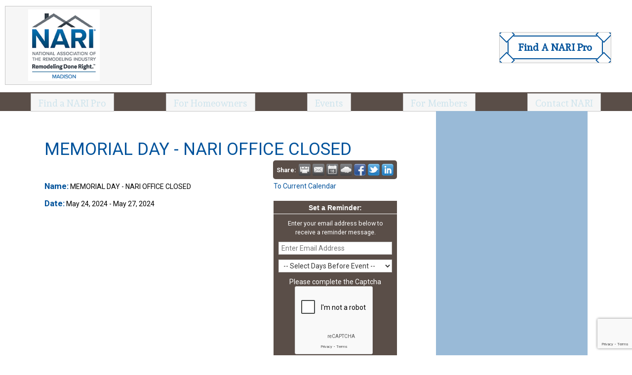

--- FILE ---
content_type: text/html; charset=utf-8
request_url: https://business.narimadison.org/events/details/memorial-day-nari-office-closed-1177
body_size: 8455
content:

<html lang="en" dir="ltr">
   <head>
<!-- start injected HTML (CCID=9448) -->
<!-- page template: https://www.narimadison.org/files/mz/template.html -->
<base href="https://www.narimadison.org/" />
<link href="https://business.narimadison.org/integration/customerdefinedcss?_=B4O3KQ2" rel="stylesheet" type="text/css" />
<!-- link for rss not inserted -->
<link rel="canonical" href="https://business.narimadison.org/events/details/memorial-day-nari-office-closed-1177" />
<!-- end injected HTML -->

      <meta chartset="utf-8"></meta> 
      <meta name="format-detection" content="telephone=no"></meta> 
      <meta name="ROBOTS" content="NOINDEX, NOFOLLOW" /></meta> 
      <meta name="viewport" content="width=device-width, initial-scale=1, maximum-scale=1.0, user-scalable=no"></meta> 
      <title>MEMORIAL DAY - NARI OFFICE CLOSED - May 24, 2024 to May 27, 2024 - Members - NARI Madison Wisconsin Chapter</title> 
      <link rel="shortcut icon" href="/dcw/img/logo16.png" type="image/png"></link> 
      <link sizes="16x16" rel="icon" href="/dcw/img/logo16.png"></link> 
      <link sizes="32x32" rel="icon" href="/dcw/img/logo32.png"></link> 
      <link sizes="48x48" rel="icon" href="/dcw/img/logo48.png"></link> 
      <link sizes="64x64" rel="icon" href="/dcw/img/logo64.png"></link> 
      <link sizes="128x128" rel="icon" href="/dcw/img/logo128.png"></link> 
      <meta name="description" content="MEMORIAL DAY - NARI OFFICE CLOSED" /></meta> 
      <meta name="keywords" content="MEMORIAL DAY - NARI OFFICE CLOSED,NARI of Madison, Inc. ,Fitchburg,events,calendar,regional" /></meta> 
      <link rel="stylesheet" href="/dcw/css/normalize.css" type="text/css"></link> 
      <link rel="stylesheet" href="/dcw/css/font-awesome.min.css" type="text/css"></link> 
      <link rel="stylesheet" href="/dcw/css/jquery.mobile-1.4.5.cust.css" type="text/css"></link> 
      <link rel="stylesheet" href="/dcw/css/jqm-icon-pack-ltd.css" type="text/css"></link> 
      <link rel="stylesheet" href="/dcw/css/app.css" type="text/css"></link> 
      <link rel="stylesheet" href="/dcw/css/app-specific.css" type="text/css"></link> 
      <link rel="stylesheet" href="/files/mz/mz.css" type="text/css"></link> 
      <script src="/dcw/js/aes.js" type="text/javascript"></script> 
      <script src="/dcw/js/md5.min.js" type="text/javascript"></script> 
      <script src="/dcw/js/moment.min.js" type="text/javascript"></script> 
      <script src="/dcw/js/numeral/numeral.min.js" type="text/javascript"></script> 
      <script src="/dcw/js/numeral/languages.min.js" type="text/javascript"></script> 
       <script type="text/javascript" src="https://ajax.googleapis.com/ajax/libs/jquery/1.7.2/jquery.min.js"></script>
      <script src="/files/mz/dc.lang.js" type="text/javascript"></script> 
      <link rel="stylesheet" href="https://fonts.googleapis.com/css?family=Roboto:400,100,300,700,900,500|Andada" type="text/css"></link> 
      <link rel="stylesheet" href="/css/main.css" type="text/css"></link> 
      <script src="/files/generated/theaddata.js" type="text/javascript"></script> 
      <script src="/js/main.js" type="text/javascript"></script> 
      <script src="/files/mz/mz.js" type="text/javascript"></script> 
       <script type="text/javascript" src="https://code.jquery.com/jquery-3.7.1.min.js"></script>
    <script type="text/javascript" src="https://code.jquery.com/ui/1.13.2/jquery-ui.min.js"></script>
    <script type="text/javascript" src="https://ajax.aspnetcdn.com/ajax/globalize/0.1.1/globalize.min.js"></script>
    <script type="text/javascript" src="https://ajax.aspnetcdn.com/ajax/globalize/0.1.1/cultures/globalize.culture.en-US.js"></script>
    <script type="text/javascript">
        var MNI = MNI || {};
        MNI.CurrentCulture = 'en-US';
        MNI.CultureDateFormat = 'M/d/yyyy';
        MNI.BaseUrl = 'https://business.narimadison.org';
        MNI.jQuery = jQuery.noConflict(true);
        MNI.Page = {
            Domain: 'business.narimadison.org',
            Context: 202,
            Category: null,
            Member: null,
            MemberPagePopup: true
        };
    </script>


    <script src="https://www.google.com/recaptcha/enterprise.js?render=6LfI_T8rAAAAAMkWHrLP_GfSf3tLy9tKa839wcWa" async defer></script>
    <script>

        const SITE_KEY = '6LfI_T8rAAAAAMkWHrLP_GfSf3tLy9tKa839wcWa';

        // Repeatedly check if grecaptcha has been loaded, and call the callback once it's available
        function waitForGrecaptcha(callback, retries = 10, interval = 1000) {
            if (typeof grecaptcha !== 'undefined' && grecaptcha.enterprise.execute) {
                callback();
            } else if (retries > 0) { 
                setTimeout(() => {
                    waitForGrecaptcha(callback, retries - 1, interval);
                }, interval);
            } else {
                console.error("grecaptcha is not available after multiple attempts");
            }
        }

        // Generates a reCAPTCHA v3 token using grecaptcha.enterprise and injects it into the given form.
        // If the token input doesn't exist, it creates one. Then it executes the callback with the token.
        function setReCaptchaToken(formElement, callback, action = 'submit') {
            grecaptcha.enterprise.ready(function () {
                grecaptcha.enterprise.execute(SITE_KEY, { action: action }).then(function (token) {

                    MNI.jQuery(function ($) {
                        let input = $(formElement).find("input[name='g-recaptcha-v3']");

                        if (input.length === 0) {
                            input = $('<input>', {
                                type: 'hidden',
                                name: 'g-recaptcha-v3',
                                value: token
                            });
                            $(formElement).append(input);
                        }
                        else
                            $(input).val(token);

                        if (typeof callback === 'function') callback(token);
                    })

                });
            });
        }

    </script>




<script src="https://business.narimadison.org/Content/bundles/MNI?v=34V3-w6z5bLW9Yl7pjO3C5tja0TdKeHFrpRQ0eCPbz81"></script>
    <link rel="stylesheet" href="https://code.jquery.com/ui/1.13.2/themes/base/jquery-ui.css" type="text/css" media="all" />


    <script src='https://www.google.com/recaptcha/api.js?onload=onloadCaptchaCallback'></script>
    <script type="text/javascript">

        // Recaptcha fix for IOS
        var HEADER_HEIGHT = 0;
        var isIOS = /iPhone|iPad|iPod/i.test(navigator.userAgent);
        var grecaptchaPosition;


        var isScrolledIntoView = function (elem) {
            var elemRect = elem.getBoundingClientRect();
            var isVisible = (elemRect.top - HEADER_HEIGHT >= 0 && elemRect.bottom <= window.innerHeight);
            return isVisible;
        };
        // End initial Recaptcha fix for IOS.See below verifyRecaptchaCallback and ISIOS for it's usage.

        // Recaptcha aria attributes after load
        function onloadCaptchaCallback() {
            MNI.jQuery('#g-recaptcha-response').attr('aria-hidden', true);
            MNI.jQuery('#g-recaptcha-response').attr('aria-label', 'Captcha response');
        }

        function BackToCalendar() {
            if (document.referrer && document.referrer.toLowerCase().indexOf("/events") != -1) {
                history.go(-1);
            } else {
                window.location = "https://business.narimadison.org/events";
            }
        }

        MNI.jQuery(function ($) {
            $('#mn-gallery').mediaSlider();
            $(function () {
                var $form = $('form.mn-form.needs-validation');
                var form = $form[0];
                $form.find('input.mn-button').click(function (e) {
                    e.preventDefault();

                    if (form.checkValidity() === false) {
                        form.classList.add('was-validated');
                        $(form).find(":input[required]").each(function () {
                            if (!this.checkValidity()) {
                                this.style.border = '1px solid red';
                            } else {
                                this.style.border = '';
                            }

                            var captchaToken = $('#captchavalidation').val();

                            if (!captchaToken) {
                                $('.g-recaptcha > div').css('border', '2px solid red');
                                $('.invalid-feedback').show(); 
                            } else {
                                $('.g-recaptcha > div').css('border', '');
                                $('.invalid-feedback').hide();
                            }
                        })
                        scrollToTop();
                    } else {
                        waitForGrecaptcha(() => {
                            setReCaptchaToken($form, () => form.submit(), "eventReminder");
                        })
                    }
                });

                function scrollToTop() {
                    $('html, body').animate({
                        scrollTop: $(".mn-event-reminder").offset().top
                    }, 500, 'linear');
                }

       

                window.verifyRecaptchaCallback = function (response) {
                    $('input[data-recaptcha]').val(response).trigger('change');
                    if (isIOS && grecaptchaPosition !== undefined) {
                        window.scrollTo(0, grecaptchaPosition);
                    }
                }

                window.expiredRecaptchaCallback = function () {
                    $('input[data-recaptcha]').val("").trigger('change');
                }


                if (isIOS) {
                    var recaptchaElements = document.querySelectorAll('.g-recaptcha');

                    window.addEventListener('scroll', function () {
                        Array.prototype.forEach.call(recaptchaElements, function (element) {
                            if (isScrolledIntoView(element)) {
                                grecaptchaPosition = document.documentElement.scrollTop || document.body.scrollTop;
                            }
                        });
                    }, false);
                }

            })

        });

    </script>

    <meta property='og:url' content='https://business.narimadison.org/events/details/memorial-day-nari-office-closed-1177' />
<meta property='og:title' content='MEMORIAL DAY - NARI OFFICE CLOSED' />
<meta property='og:description' content='MEMORIAL DAY - NARI OFFICE CLOSED' />
<meta property='og:image' content='https://chambermaster.blob.core.windows.net/images/chambers/9448/ChamberImages/logo/200x200/logo.png' />

<meta name="referrer" content="origin" /></head> 
   <body class="members general">
      <header id="pubHeader">
         <div class="pubWrapper">
            <div id="pubHeaderContent">
               <a id="pubHeaderLogoLink" href="https://www.narimadison.org/" class="ui-button ui-theme-a ">
               		<img border="0" src="/imgs/logo.png" id="pubHeaderLogo"/> 
               </a> 
               <div id="pubHeaderLogin">
                  <div class="bevelBtnCnt">
                     <a href="https://www.narimadison.org/Find-a-NARI-Pro" class="ui-button ui-theme-a ">                        
                       <div class="bevelBtn">
                           Find A NARI Pro
                           <div class="bevelBtnCnr bevelBtnTL"></div> 
                           <div class="bevelBtnCnr bevelBtnTR"></div> 
                           <div class="bevelBtnCnr bevelBtnBR"></div> 
                           <div class="bevelBtnCnr bevelBtnBL"></div> 
                        </div> 
					</a> 
                  </div> 
               </div> 
            </div> 
         </div> 
      </header> 
      <header id="pubHeader2">
         <div class="pubWrapper">
            <nav id="pubHeaderMenu">
               <ul>
                  <li>
                     <a data-sel="Find-a-NARI-Pro" id="FindPro" href="https://www.narimadison.org/Find-a-NARI-Pro" class="ui-button ui-theme-a ">Find a NARI Pro</a> 
                  </li> 
                  <li>
                     <a data-sel="Homeowners" id="Homeowners" href="https://www.narimadison.org/Homeowners" class="ui-button ui-theme-a ">For Homeowners</a> 
                  </li> 
                  <li>
                     <a data-sel="Events" id="Events" href="https://www.narimadison.org/Events" class="ui-button ui-theme-a ">Events</a> 
                  </li> 
                  <li>
                     <a data-sel="Members" id="Members" href="https://www.narimadison.org/Members" class="ui-button ui-theme-a ">For Members</a> 
                  </li> 
                  <li>
                     <a data-sel="Contact" id="Contact" href="https://www.narimadison.org/Contact" class="ui-button ui-theme-a ">Contact NARI</a> 
                  </li> 
               </ul> 
            </nav> 
            <div id="pubHeaderMobile">
               <a id="pubHeaderMenuMobile" href="#" class="ui-button ui-theme-a ">  
               	<i class="fa fa-bars fa-2x"></i> 
               </a> 
               <div id="pubHeaderMobileLogin">
                  <div class="bevelBtnCnt">
                     <a href="https://www.narimadison.org/Find-a-NARI-Pro">                        
                       <div class="bevelBtn">
                           Find A NARI Pro
                           <div class="bevelBtnCnr bevelBtnTL"></div> 
                           <div class="bevelBtnCnr bevelBtnTR"></div> 
                           <div class="bevelBtnCnr bevelBtnBR"></div> 
                           <div class="bevelBtnCnr bevelBtnBL"></div> 
                        </div> 
					</a> 
                  </div> 
               </div> 
            </div> 
         </div> 
      </header> 

      <div id="pubBody">
         <div id="pubMainTopBanner"></div> 
         <div class="pubWrapper">
            <section id="pubMain">
               <div id="pubMainArticle">
                  <div id="pubMainColumns">
                     <div id="article">
						    <div id="mn-content" class="mn-content">
        








<div id="mn-events" class="mn-module-content">
    <div itemscope="itemscope" itemtype="http://schema.org/Event" id="mn-events-details">
        <meta itemprop="eventStatus" content="EventScheduled">
        <link rel="stylesheet" itemprop="url" href="https://business.narimadison.org/events/details/memorial-day-nari-office-closed-1177" />
                    <div id="mn-pagetitle">
                <h1 itemprop="name">MEMORIAL DAY - NARI OFFICE CLOSED</h1>
            </div>
        <div class="mn-event-options">
            <div class="mn-actions mn-actions-share">
                <ul class="mn-share">
                    <li class="mn-sharelabel">Share:</li>
                    <li class="mn-shareprint"><a href="https://business.narimadison.org/events/details/memorial-day-nari-office-closed-1177?rendermode=print" title="Print this Page" rel="nofollow" onclick="return!MNI.Window.Print(this)" target="_blank"></a></li>
                    <li class="mn-shareemail"><a href="javascript:MNI.Dialog.ContactFriend('event',1177)" rel="nofollow" title="Email to a Friend"></a></li>
                    <li class="mn-shareoutlook"><a href="https://business.narimadison.org/events/ical/memorial-day-nari-office-closed-1177.ics" target="_blank" rel="nofollow" title="Add to Calendar"></a></li>
                    <li class="mn-shareweather"><a href="https://business.narimadison.org/weather" target="_blank" rel="nofollow" title="View Current Weather"></a></li>
                        <li class="mn-sharefacebook"><a href="https://www.facebook.com/sharer.php?u=https%3a%2f%2fbusiness.narimadison.org%2fevents%2fdetails%2fmemorial-day-nari-office-closed-1177&amp;p[title]=MEMORIAL+DAY+-+NARI+OFFICE+CLOSED" target="_blank" rel="nofollow" title="Share on Facebook"></a></li>
                        <li class="mn-sharetwitter"><a href="https://www.twitter.com/share?url=https://business.narimadison.org/events/details/memorial-day-nari-office-closed-1177&amp;text=MEMORIAL+DAY+-+NARI+OFFICE+CLOSED" target="_blank" rel="nofollow" title="Share on Twitter"></a></li>
                        <li class="mn-sharelinkedin"><a href="https://www.linkedin.com/shareArticle?mini=true&amp;url=https%3a%2f%2fbusiness.narimadison.org%2fevents%2fdetails%2fmemorial-day-nari-office-closed-1177&amp;title=MEMORIAL+DAY+-+NARI+OFFICE+CLOSED" target="_blank" rel="nofollow" title="Share on LinkedIn"></a></li>
                </ul>
            </div>
        </div>
        <div class="mn-section mn-event-detail-listing">
            <div class="mn-event-info mn-listing-infobasic">
                <div id="mn-event-details-wrapper" class="mn-event-details-wrapper-no-image">
                    <div class="mn-event-section mn-event-name">
                        <span class="mn-event-head">Name:</span>
                        <span class="mn-event-content">MEMORIAL DAY - NARI OFFICE CLOSED</span>
                    </div>
                    <div class="mn-event-datetime">
                            <div class="mn-event-section mn-event-date">
                                <span class="mn-event-head">Date:</span>
                                <span class="mn-event-content"><span itemprop="startDate" content="2024-05-24T00:00" class="mn-event-day">May 24, 2024</span> - <span itemprop="endDate" content="2024-05-27T23:59" class="mn-event-day">May 27, 2024</span></span>
                            </div>
                    </div>
                                                        </div>
                                                            </div>
            <div class="mn-listing-sidebar">
                    <div class="mn-actions mn-action-back">
        <ul>
            <li>
                    <a href="https://business.narimadison.org/events">To Current Calendar</a>
            </li>
        </ul>
    </div>

                <div class="mn-event-info mn-event-infotext">
                                                                                                                    </div>
                    <div class="mn-event-section mn-event-reminder">
                        <div class="mn-event-head">Set a Reminder:</div>
                        <div class="mn-event-content">
<form action="https://business.narimadison.org/events/details/memorial-day-nari-office-closed-1177" class="mn-form needs-validation" method="post">                                <div class="mn-form-row">
                                    <div class="mn-event-reminder-pretext">Enter your email address below to receive a reminder message.</div>
                                    <div class="mn-event-reminder-summary">
                                        
                                    </div>
                                    <div class="mn-form-field"><input class="mn-form-text mn-placeholder" name="Reminder.Email" required="required" title="Enter Email Address" type="text" value="" /></div>
                                    <div class="mn-form-field"><select class="mn-form-dropdown" name="Reminder.DaysBefore" required="required"><option value="">-- Select Days Before Event --</option>
<option value="1">1 Day</option>
<option value="2">2 Days</option>
<option value="3">3 Days</option>
<option value="7">1 Week</option>
</select></div>
                                </div>
                                <div class="mn-actions">

                                    <section class="captcha-container">
                                        <label style="display:none" for="captchavalidation">Captcha Validation</label>
                                        <input style="display:none" id="captchavalidation" class="form-control" data-recaptcha="true" required aria-hidden="true" />
                                        <div class="invalid-feedback w-100">
                                            Please complete the Captcha
                                        </div>
                                        <div class="g-recaptcha" data-size="compact" data-sitekey="6LcpNUMUAAAAAB5iVpO_rzGG2TK_vFp7V6SCw_4s" data-callback="verifyRecaptchaCallback" data-expired-callback="expiredRecaptchaCallback"></div>
                                    </section>

                                    <ul>
                                        <li class="mn-action-submit"><input type="button" class="mn-button" value="Go" /></li>
                                    </ul>
                                </div>
</form>                        </div>
                    </div>
                    <div class="mn-actions mn-action-back">
        <ul>
            <li>
                    <a href="https://business.narimadison.org/events">To Current Calendar</a>
            </li>
        </ul>
    </div>

            </div>
        </div>
    </div>
</div>

<style>
    .captcha-container {
        width: 100%;
        display: flex;
        flex-wrap: wrap;
        justify-content: center;
        align-items: center;
    }
</style>



<div id="mn-footer-navigation">
        <a href="https://business.narimadison.org/list/">Business Directory</a>  
            <a href="https://business.narimadison.org/news/">News Releases</a>
            <a href="https://business.narimadison.org/events/">Events Calendar</a>
                        <a href="https://business.narimadison.org/jobs/">Job Postings</a>
            <a href="https://business.narimadison.org/contact/">Contact Us</a>
            <a href="https://business.narimadison.org/info/">Information &amp; Brochures</a>
            <a href="https://business.narimadison.org/member/NewMemberApp/">Join NARI</a>
</div>

    <div id="mn-footer" class="mn-footer-pblogo">
        <a href="http://www.growthzone.com/" target="_blank"><img alt="GrowthZone - Membership Management Software" src="https://public.chambermaster.com/content/images/powbyMZ_100x33.png" border="0" /></a>
    </div>
        <div class="mn-clear"></div>
    </div>

                     </div> 

                     <div id="aside"></div> 
                  </div> 
               </div> 
               <div id="pubMainBottomBanner"></div> 
            </section> 
         </div> 
      </div> 

      <footer id="pubFooter">
         <div class="pubWrapper">
            <div id="pubFooterContent0">
               <nav id="pubFooterMenu1">
                  <ul>
                     <li>
                        <a href="https://www.narimadison.org/Find-a-NARI-Pro" class="ui-button ui-theme-a ">Find a NARI Pro</a> 
                     </li> 
                     <li>
                        <a href="https://www.narimadison.org/Homeowners" class="ui-button ui-theme-a ">For Homeowners</a> 
                     </li> 
                     <li>
                        <a href="https://www.narimadison.org/Events" class="ui-button ui-theme-a ">Events</a> 
                     </li> 
                     <li>
                        <a href="https://www.narimadison.org/Members" class="ui-button ui-theme-a ">For Members</a> 
                     </li> 
                     <li>
                        <a href="https://www.narimadison.org/Contact" class="ui-button ui-theme-a ">Contact NARI</a> 
                     </li> 
                  </ul> 
               </nav> 
               <div id="pubFooterInfo">
                  <nav id="pubFooterMenu2">
                     <ul>
                        <li>
                           <div class="pubFooterMobileSocial">
                              <div class="bevelBtnCnt">
                                 <div class="bevelBtn">
                                    <a id="Linkedin2" href="https://www.linkedin.com/grps/NARI-Madison-2867429?trk=myg_ugrp_ovr" class="ui-button ui-theme-a " target="_blank">                                       <i class="fa fa-linkedin"></i> </a> 
                                    <div class="bevelBtnCnr bevelBtnTL"></div> 
                                    <div class="bevelBtnCnr bevelBtnTR"></div> 
                                    <div class="bevelBtnCnr bevelBtnBR"></div> 
                                    <div class="bevelBtnCnr bevelBtnBL"></div> 
                                 </div> 
                              </div> 
                           </div> 
                        </li> 
                        <li>
                           <div class="pubFooterMobileSocial">
                              <div class="bevelBtnCnt">
                                 <div class="bevelBtn">
                                    <a id="Facebook2" href="https://www.facebook.com/NARIofMadison/" class="ui-button ui-theme-a " target="_blank">                                       <i class="fa fa-facebook"></i> </a> 
                                    <div class="bevelBtnCnr bevelBtnTL"></div> 
                                    <div class="bevelBtnCnr bevelBtnTR"></div> 
                                    <div class="bevelBtnCnr bevelBtnBR"></div> 
                                    <div class="bevelBtnCnr bevelBtnBL"></div> 
                                 </div> 
                              </div> 
                           </div> 
                        </li> 
							<li><div class="pubFooterMobileSocial">
								<div class="bevelBtnCnt">
									<div class="bevelBtn"><a id="Twitter2" To="https://twitter.com/narimadison" class="ui-button ui-theme-a " target="_blank">
									<i class="fa fa-twitter"></i></a>
										<div class="bevelBtnCnr bevelBtnTL"></div>
										<div class="bevelBtnCnr bevelBtnTR"></div>
										<div class="bevelBtnCnr bevelBtnBR"></div>
										<div class="bevelBtnCnr bevelBtnBL"></div>
									</div>
								</div>
							</div></li>
									
							<li><div class="pubFooterMobileSocial">
								<div class="bevelBtnCnt">
									<div class="bevelBtn"><a id="Houzz2" To="http://www.houzz.com/pro/nari-madison/nari-of-madison-inc" class="ui-button ui-theme-a " target="_blank">
									<i class="fa fa-houzz"></i></a>
										<div class="bevelBtnCnr bevelBtnTL"></div>
										<div class="bevelBtnCnr bevelBtnTR"></div>
										<div class="bevelBtnCnr bevelBtnBR"></div>
										<div class="bevelBtnCnr bevelBtnBL"></div>
									</div>
								</div>
							</div></li>
                     </ul> 
                  </nav> 
                  <div id="pubFooterContact">
                     <p>
                        National Association of the Remodeling Industry Madison Chapter
                     </p> 
                     <p>
                        p:&nbsp;<a href="tel:6082220670">608-222-0670</a> <br />5944 Seminole Centre Court<br />Ste 110<br />Fitchburg, WI 53711<br /><a href="mailto:nari@narimadison.org">nari@narimadison.org</a> 
                     </p> 
                     <div id="pubFooterLogin">
                        <div class="bevelBtnCnt">
                           <a href="http://business.narimadison.org/login/" class="ui-button ui-theme-a ">                              
                           	<div class="bevelBtn">
                                 Member Login
                                 <div class="bevelBtnCnr bevelBtnTL"></div> 
                                 <div class="bevelBtnCnr bevelBtnTR"></div> 
                                 <div class="bevelBtnCnr bevelBtnBR"></div> 
                                 <div class="bevelBtnCnr bevelBtnBL"></div> 
                              </div> 
							</a> 
                        </div> 
                     </div> 
                  </div> 
                  <div id="pubFooterNotice">
					<br /><br />&copy; 2016 NARI Madison Wisconsin Chapter<br /><br /><a href="https://designcraftadvertising.com/" class="ui-link" target="_blank">Website created by designCraft Advertising</a> <br /><br /><br />
                  </div> 
               </div> 
               <div id="pubFooterSponsors">
                  <div class="bevelBtnCnt">
                     <div class="bevelBtn">
                        <div class="bevelBtnCnr bevelBtnTL"></div> 
                        <div class="bevelBtnCnr bevelBtnTR"></div> 
                        <div id="pubFooterSponsorsTitle">
                           <p>
                              MAJOR SPONSORS
                           </p> 
                        </div> 
                        <a id="grand" href="http://www.grandapplianceandtv.com/" class="ui-button ui-theme-a " target="_BLANK"><img border="0" src="/imgs/grand-logo.jpg"/> </a> 
                        <!-- a id="mge" href="http://mge.com/" class="ui-button ui-theme-a " target="_BLANK"><img border="0" src="/imgs/mge-logo.jpg"/> </a --> 
                     </div> 
                  </div> 
               </div> 
            </div> 
         </div> 
      </footer> 
      
		<div id="mobile-menu-background" style="display: block;"></div>
      	<div id="mobile-menu" style="display: block;">
			<a id="mobile-menu-close">X</a>
			<ul id="mobile-nav">
			  <li>
				 <a href="https://www.narimadison.org/Find-a-NARI-Pro" class="ui-button ui-theme-a ">Find a NARI Pro</a> 
			  </li> 
			  <li>
				 <a href="https://www.narimadison.org/Homeowners" class="ui-button ui-theme-a ">For Homeowners</a> 
			  </li> 
			  <li>
				 <a href="https://www.narimadison.org/Events" class="ui-button ui-theme-a ">Events</a> 
			  </li> 
			  <li>
				 <a href="https://www.narimadison.org/Members" class="ui-button ui-theme-a ">For Members</a> 
			  </li> 
			  <li>
				 <a href="https://www.narimadison.org/Contact" class="ui-button ui-theme-a ">Contact NARI</a> 
			  </li> 
			</ul>
		</div>

   <script>
MNI.jQuery(document).ready(function($){
  var path = window.location.pathname;
  //ALL MODULES - Replace Title in Custom Location // Highlight Current Page
  var pageURL = window.location.href;
  var MNTitle = $('#mn-pagetitle h1').text();
  //$('#currentBCPage').text(MNTitle).css('display','inline');
  //$('#leftnav ul li a[href="' + pageURL + '"]').parent('li').addClass('current-menu-item');

  //BUSINESS DIRECTORY - Add Placeholder to Main Search Box
  $('#mn-directory-list #mn-search-keyword input.mn-placeholder').attr('placeholder','Enter Keyword');

  //MAP - Automatically display All members and update text
  if (path === '/map' || path === '/map/') {
    $('#mn-maps select option[value="All"]').attr('selected',true).text('All Members');
    mniMapUpdate();
  }
  //INPUTS
  $('#mn-content .ui-btn').each(function(){
    var inp = $(this).find('input');
    $(this).html(inp);
  });
  //Strip Classes
  $('.ui-btn, .ui-corner-all, .ui-btn-inherit, .ui-btn-icon-left, .ui-checkbox-off').removeClass('ui-btn ui-corner-all ui-btn-inherit ui-btn-icon-left ui-checkbox-off');

});
</script></body> 
</html> 





--- FILE ---
content_type: text/html; charset=utf-8
request_url: https://www.google.com/recaptcha/enterprise/anchor?ar=1&k=6LcpNUMUAAAAAB5iVpO_rzGG2TK_vFp7V6SCw_4s&co=aHR0cHM6Ly9idXNpbmVzcy5uYXJpbWFkaXNvbi5vcmc6NDQz&hl=en&v=N67nZn4AqZkNcbeMu4prBgzg&size=compact&anchor-ms=20000&execute-ms=30000&cb=x4u7crhjw8dl
body_size: 49606
content:
<!DOCTYPE HTML><html dir="ltr" lang="en"><head><meta http-equiv="Content-Type" content="text/html; charset=UTF-8">
<meta http-equiv="X-UA-Compatible" content="IE=edge">
<title>reCAPTCHA</title>
<style type="text/css">
/* cyrillic-ext */
@font-face {
  font-family: 'Roboto';
  font-style: normal;
  font-weight: 400;
  font-stretch: 100%;
  src: url(//fonts.gstatic.com/s/roboto/v48/KFO7CnqEu92Fr1ME7kSn66aGLdTylUAMa3GUBHMdazTgWw.woff2) format('woff2');
  unicode-range: U+0460-052F, U+1C80-1C8A, U+20B4, U+2DE0-2DFF, U+A640-A69F, U+FE2E-FE2F;
}
/* cyrillic */
@font-face {
  font-family: 'Roboto';
  font-style: normal;
  font-weight: 400;
  font-stretch: 100%;
  src: url(//fonts.gstatic.com/s/roboto/v48/KFO7CnqEu92Fr1ME7kSn66aGLdTylUAMa3iUBHMdazTgWw.woff2) format('woff2');
  unicode-range: U+0301, U+0400-045F, U+0490-0491, U+04B0-04B1, U+2116;
}
/* greek-ext */
@font-face {
  font-family: 'Roboto';
  font-style: normal;
  font-weight: 400;
  font-stretch: 100%;
  src: url(//fonts.gstatic.com/s/roboto/v48/KFO7CnqEu92Fr1ME7kSn66aGLdTylUAMa3CUBHMdazTgWw.woff2) format('woff2');
  unicode-range: U+1F00-1FFF;
}
/* greek */
@font-face {
  font-family: 'Roboto';
  font-style: normal;
  font-weight: 400;
  font-stretch: 100%;
  src: url(//fonts.gstatic.com/s/roboto/v48/KFO7CnqEu92Fr1ME7kSn66aGLdTylUAMa3-UBHMdazTgWw.woff2) format('woff2');
  unicode-range: U+0370-0377, U+037A-037F, U+0384-038A, U+038C, U+038E-03A1, U+03A3-03FF;
}
/* math */
@font-face {
  font-family: 'Roboto';
  font-style: normal;
  font-weight: 400;
  font-stretch: 100%;
  src: url(//fonts.gstatic.com/s/roboto/v48/KFO7CnqEu92Fr1ME7kSn66aGLdTylUAMawCUBHMdazTgWw.woff2) format('woff2');
  unicode-range: U+0302-0303, U+0305, U+0307-0308, U+0310, U+0312, U+0315, U+031A, U+0326-0327, U+032C, U+032F-0330, U+0332-0333, U+0338, U+033A, U+0346, U+034D, U+0391-03A1, U+03A3-03A9, U+03B1-03C9, U+03D1, U+03D5-03D6, U+03F0-03F1, U+03F4-03F5, U+2016-2017, U+2034-2038, U+203C, U+2040, U+2043, U+2047, U+2050, U+2057, U+205F, U+2070-2071, U+2074-208E, U+2090-209C, U+20D0-20DC, U+20E1, U+20E5-20EF, U+2100-2112, U+2114-2115, U+2117-2121, U+2123-214F, U+2190, U+2192, U+2194-21AE, U+21B0-21E5, U+21F1-21F2, U+21F4-2211, U+2213-2214, U+2216-22FF, U+2308-230B, U+2310, U+2319, U+231C-2321, U+2336-237A, U+237C, U+2395, U+239B-23B7, U+23D0, U+23DC-23E1, U+2474-2475, U+25AF, U+25B3, U+25B7, U+25BD, U+25C1, U+25CA, U+25CC, U+25FB, U+266D-266F, U+27C0-27FF, U+2900-2AFF, U+2B0E-2B11, U+2B30-2B4C, U+2BFE, U+3030, U+FF5B, U+FF5D, U+1D400-1D7FF, U+1EE00-1EEFF;
}
/* symbols */
@font-face {
  font-family: 'Roboto';
  font-style: normal;
  font-weight: 400;
  font-stretch: 100%;
  src: url(//fonts.gstatic.com/s/roboto/v48/KFO7CnqEu92Fr1ME7kSn66aGLdTylUAMaxKUBHMdazTgWw.woff2) format('woff2');
  unicode-range: U+0001-000C, U+000E-001F, U+007F-009F, U+20DD-20E0, U+20E2-20E4, U+2150-218F, U+2190, U+2192, U+2194-2199, U+21AF, U+21E6-21F0, U+21F3, U+2218-2219, U+2299, U+22C4-22C6, U+2300-243F, U+2440-244A, U+2460-24FF, U+25A0-27BF, U+2800-28FF, U+2921-2922, U+2981, U+29BF, U+29EB, U+2B00-2BFF, U+4DC0-4DFF, U+FFF9-FFFB, U+10140-1018E, U+10190-1019C, U+101A0, U+101D0-101FD, U+102E0-102FB, U+10E60-10E7E, U+1D2C0-1D2D3, U+1D2E0-1D37F, U+1F000-1F0FF, U+1F100-1F1AD, U+1F1E6-1F1FF, U+1F30D-1F30F, U+1F315, U+1F31C, U+1F31E, U+1F320-1F32C, U+1F336, U+1F378, U+1F37D, U+1F382, U+1F393-1F39F, U+1F3A7-1F3A8, U+1F3AC-1F3AF, U+1F3C2, U+1F3C4-1F3C6, U+1F3CA-1F3CE, U+1F3D4-1F3E0, U+1F3ED, U+1F3F1-1F3F3, U+1F3F5-1F3F7, U+1F408, U+1F415, U+1F41F, U+1F426, U+1F43F, U+1F441-1F442, U+1F444, U+1F446-1F449, U+1F44C-1F44E, U+1F453, U+1F46A, U+1F47D, U+1F4A3, U+1F4B0, U+1F4B3, U+1F4B9, U+1F4BB, U+1F4BF, U+1F4C8-1F4CB, U+1F4D6, U+1F4DA, U+1F4DF, U+1F4E3-1F4E6, U+1F4EA-1F4ED, U+1F4F7, U+1F4F9-1F4FB, U+1F4FD-1F4FE, U+1F503, U+1F507-1F50B, U+1F50D, U+1F512-1F513, U+1F53E-1F54A, U+1F54F-1F5FA, U+1F610, U+1F650-1F67F, U+1F687, U+1F68D, U+1F691, U+1F694, U+1F698, U+1F6AD, U+1F6B2, U+1F6B9-1F6BA, U+1F6BC, U+1F6C6-1F6CF, U+1F6D3-1F6D7, U+1F6E0-1F6EA, U+1F6F0-1F6F3, U+1F6F7-1F6FC, U+1F700-1F7FF, U+1F800-1F80B, U+1F810-1F847, U+1F850-1F859, U+1F860-1F887, U+1F890-1F8AD, U+1F8B0-1F8BB, U+1F8C0-1F8C1, U+1F900-1F90B, U+1F93B, U+1F946, U+1F984, U+1F996, U+1F9E9, U+1FA00-1FA6F, U+1FA70-1FA7C, U+1FA80-1FA89, U+1FA8F-1FAC6, U+1FACE-1FADC, U+1FADF-1FAE9, U+1FAF0-1FAF8, U+1FB00-1FBFF;
}
/* vietnamese */
@font-face {
  font-family: 'Roboto';
  font-style: normal;
  font-weight: 400;
  font-stretch: 100%;
  src: url(//fonts.gstatic.com/s/roboto/v48/KFO7CnqEu92Fr1ME7kSn66aGLdTylUAMa3OUBHMdazTgWw.woff2) format('woff2');
  unicode-range: U+0102-0103, U+0110-0111, U+0128-0129, U+0168-0169, U+01A0-01A1, U+01AF-01B0, U+0300-0301, U+0303-0304, U+0308-0309, U+0323, U+0329, U+1EA0-1EF9, U+20AB;
}
/* latin-ext */
@font-face {
  font-family: 'Roboto';
  font-style: normal;
  font-weight: 400;
  font-stretch: 100%;
  src: url(//fonts.gstatic.com/s/roboto/v48/KFO7CnqEu92Fr1ME7kSn66aGLdTylUAMa3KUBHMdazTgWw.woff2) format('woff2');
  unicode-range: U+0100-02BA, U+02BD-02C5, U+02C7-02CC, U+02CE-02D7, U+02DD-02FF, U+0304, U+0308, U+0329, U+1D00-1DBF, U+1E00-1E9F, U+1EF2-1EFF, U+2020, U+20A0-20AB, U+20AD-20C0, U+2113, U+2C60-2C7F, U+A720-A7FF;
}
/* latin */
@font-face {
  font-family: 'Roboto';
  font-style: normal;
  font-weight: 400;
  font-stretch: 100%;
  src: url(//fonts.gstatic.com/s/roboto/v48/KFO7CnqEu92Fr1ME7kSn66aGLdTylUAMa3yUBHMdazQ.woff2) format('woff2');
  unicode-range: U+0000-00FF, U+0131, U+0152-0153, U+02BB-02BC, U+02C6, U+02DA, U+02DC, U+0304, U+0308, U+0329, U+2000-206F, U+20AC, U+2122, U+2191, U+2193, U+2212, U+2215, U+FEFF, U+FFFD;
}
/* cyrillic-ext */
@font-face {
  font-family: 'Roboto';
  font-style: normal;
  font-weight: 500;
  font-stretch: 100%;
  src: url(//fonts.gstatic.com/s/roboto/v48/KFO7CnqEu92Fr1ME7kSn66aGLdTylUAMa3GUBHMdazTgWw.woff2) format('woff2');
  unicode-range: U+0460-052F, U+1C80-1C8A, U+20B4, U+2DE0-2DFF, U+A640-A69F, U+FE2E-FE2F;
}
/* cyrillic */
@font-face {
  font-family: 'Roboto';
  font-style: normal;
  font-weight: 500;
  font-stretch: 100%;
  src: url(//fonts.gstatic.com/s/roboto/v48/KFO7CnqEu92Fr1ME7kSn66aGLdTylUAMa3iUBHMdazTgWw.woff2) format('woff2');
  unicode-range: U+0301, U+0400-045F, U+0490-0491, U+04B0-04B1, U+2116;
}
/* greek-ext */
@font-face {
  font-family: 'Roboto';
  font-style: normal;
  font-weight: 500;
  font-stretch: 100%;
  src: url(//fonts.gstatic.com/s/roboto/v48/KFO7CnqEu92Fr1ME7kSn66aGLdTylUAMa3CUBHMdazTgWw.woff2) format('woff2');
  unicode-range: U+1F00-1FFF;
}
/* greek */
@font-face {
  font-family: 'Roboto';
  font-style: normal;
  font-weight: 500;
  font-stretch: 100%;
  src: url(//fonts.gstatic.com/s/roboto/v48/KFO7CnqEu92Fr1ME7kSn66aGLdTylUAMa3-UBHMdazTgWw.woff2) format('woff2');
  unicode-range: U+0370-0377, U+037A-037F, U+0384-038A, U+038C, U+038E-03A1, U+03A3-03FF;
}
/* math */
@font-face {
  font-family: 'Roboto';
  font-style: normal;
  font-weight: 500;
  font-stretch: 100%;
  src: url(//fonts.gstatic.com/s/roboto/v48/KFO7CnqEu92Fr1ME7kSn66aGLdTylUAMawCUBHMdazTgWw.woff2) format('woff2');
  unicode-range: U+0302-0303, U+0305, U+0307-0308, U+0310, U+0312, U+0315, U+031A, U+0326-0327, U+032C, U+032F-0330, U+0332-0333, U+0338, U+033A, U+0346, U+034D, U+0391-03A1, U+03A3-03A9, U+03B1-03C9, U+03D1, U+03D5-03D6, U+03F0-03F1, U+03F4-03F5, U+2016-2017, U+2034-2038, U+203C, U+2040, U+2043, U+2047, U+2050, U+2057, U+205F, U+2070-2071, U+2074-208E, U+2090-209C, U+20D0-20DC, U+20E1, U+20E5-20EF, U+2100-2112, U+2114-2115, U+2117-2121, U+2123-214F, U+2190, U+2192, U+2194-21AE, U+21B0-21E5, U+21F1-21F2, U+21F4-2211, U+2213-2214, U+2216-22FF, U+2308-230B, U+2310, U+2319, U+231C-2321, U+2336-237A, U+237C, U+2395, U+239B-23B7, U+23D0, U+23DC-23E1, U+2474-2475, U+25AF, U+25B3, U+25B7, U+25BD, U+25C1, U+25CA, U+25CC, U+25FB, U+266D-266F, U+27C0-27FF, U+2900-2AFF, U+2B0E-2B11, U+2B30-2B4C, U+2BFE, U+3030, U+FF5B, U+FF5D, U+1D400-1D7FF, U+1EE00-1EEFF;
}
/* symbols */
@font-face {
  font-family: 'Roboto';
  font-style: normal;
  font-weight: 500;
  font-stretch: 100%;
  src: url(//fonts.gstatic.com/s/roboto/v48/KFO7CnqEu92Fr1ME7kSn66aGLdTylUAMaxKUBHMdazTgWw.woff2) format('woff2');
  unicode-range: U+0001-000C, U+000E-001F, U+007F-009F, U+20DD-20E0, U+20E2-20E4, U+2150-218F, U+2190, U+2192, U+2194-2199, U+21AF, U+21E6-21F0, U+21F3, U+2218-2219, U+2299, U+22C4-22C6, U+2300-243F, U+2440-244A, U+2460-24FF, U+25A0-27BF, U+2800-28FF, U+2921-2922, U+2981, U+29BF, U+29EB, U+2B00-2BFF, U+4DC0-4DFF, U+FFF9-FFFB, U+10140-1018E, U+10190-1019C, U+101A0, U+101D0-101FD, U+102E0-102FB, U+10E60-10E7E, U+1D2C0-1D2D3, U+1D2E0-1D37F, U+1F000-1F0FF, U+1F100-1F1AD, U+1F1E6-1F1FF, U+1F30D-1F30F, U+1F315, U+1F31C, U+1F31E, U+1F320-1F32C, U+1F336, U+1F378, U+1F37D, U+1F382, U+1F393-1F39F, U+1F3A7-1F3A8, U+1F3AC-1F3AF, U+1F3C2, U+1F3C4-1F3C6, U+1F3CA-1F3CE, U+1F3D4-1F3E0, U+1F3ED, U+1F3F1-1F3F3, U+1F3F5-1F3F7, U+1F408, U+1F415, U+1F41F, U+1F426, U+1F43F, U+1F441-1F442, U+1F444, U+1F446-1F449, U+1F44C-1F44E, U+1F453, U+1F46A, U+1F47D, U+1F4A3, U+1F4B0, U+1F4B3, U+1F4B9, U+1F4BB, U+1F4BF, U+1F4C8-1F4CB, U+1F4D6, U+1F4DA, U+1F4DF, U+1F4E3-1F4E6, U+1F4EA-1F4ED, U+1F4F7, U+1F4F9-1F4FB, U+1F4FD-1F4FE, U+1F503, U+1F507-1F50B, U+1F50D, U+1F512-1F513, U+1F53E-1F54A, U+1F54F-1F5FA, U+1F610, U+1F650-1F67F, U+1F687, U+1F68D, U+1F691, U+1F694, U+1F698, U+1F6AD, U+1F6B2, U+1F6B9-1F6BA, U+1F6BC, U+1F6C6-1F6CF, U+1F6D3-1F6D7, U+1F6E0-1F6EA, U+1F6F0-1F6F3, U+1F6F7-1F6FC, U+1F700-1F7FF, U+1F800-1F80B, U+1F810-1F847, U+1F850-1F859, U+1F860-1F887, U+1F890-1F8AD, U+1F8B0-1F8BB, U+1F8C0-1F8C1, U+1F900-1F90B, U+1F93B, U+1F946, U+1F984, U+1F996, U+1F9E9, U+1FA00-1FA6F, U+1FA70-1FA7C, U+1FA80-1FA89, U+1FA8F-1FAC6, U+1FACE-1FADC, U+1FADF-1FAE9, U+1FAF0-1FAF8, U+1FB00-1FBFF;
}
/* vietnamese */
@font-face {
  font-family: 'Roboto';
  font-style: normal;
  font-weight: 500;
  font-stretch: 100%;
  src: url(//fonts.gstatic.com/s/roboto/v48/KFO7CnqEu92Fr1ME7kSn66aGLdTylUAMa3OUBHMdazTgWw.woff2) format('woff2');
  unicode-range: U+0102-0103, U+0110-0111, U+0128-0129, U+0168-0169, U+01A0-01A1, U+01AF-01B0, U+0300-0301, U+0303-0304, U+0308-0309, U+0323, U+0329, U+1EA0-1EF9, U+20AB;
}
/* latin-ext */
@font-face {
  font-family: 'Roboto';
  font-style: normal;
  font-weight: 500;
  font-stretch: 100%;
  src: url(//fonts.gstatic.com/s/roboto/v48/KFO7CnqEu92Fr1ME7kSn66aGLdTylUAMa3KUBHMdazTgWw.woff2) format('woff2');
  unicode-range: U+0100-02BA, U+02BD-02C5, U+02C7-02CC, U+02CE-02D7, U+02DD-02FF, U+0304, U+0308, U+0329, U+1D00-1DBF, U+1E00-1E9F, U+1EF2-1EFF, U+2020, U+20A0-20AB, U+20AD-20C0, U+2113, U+2C60-2C7F, U+A720-A7FF;
}
/* latin */
@font-face {
  font-family: 'Roboto';
  font-style: normal;
  font-weight: 500;
  font-stretch: 100%;
  src: url(//fonts.gstatic.com/s/roboto/v48/KFO7CnqEu92Fr1ME7kSn66aGLdTylUAMa3yUBHMdazQ.woff2) format('woff2');
  unicode-range: U+0000-00FF, U+0131, U+0152-0153, U+02BB-02BC, U+02C6, U+02DA, U+02DC, U+0304, U+0308, U+0329, U+2000-206F, U+20AC, U+2122, U+2191, U+2193, U+2212, U+2215, U+FEFF, U+FFFD;
}
/* cyrillic-ext */
@font-face {
  font-family: 'Roboto';
  font-style: normal;
  font-weight: 900;
  font-stretch: 100%;
  src: url(//fonts.gstatic.com/s/roboto/v48/KFO7CnqEu92Fr1ME7kSn66aGLdTylUAMa3GUBHMdazTgWw.woff2) format('woff2');
  unicode-range: U+0460-052F, U+1C80-1C8A, U+20B4, U+2DE0-2DFF, U+A640-A69F, U+FE2E-FE2F;
}
/* cyrillic */
@font-face {
  font-family: 'Roboto';
  font-style: normal;
  font-weight: 900;
  font-stretch: 100%;
  src: url(//fonts.gstatic.com/s/roboto/v48/KFO7CnqEu92Fr1ME7kSn66aGLdTylUAMa3iUBHMdazTgWw.woff2) format('woff2');
  unicode-range: U+0301, U+0400-045F, U+0490-0491, U+04B0-04B1, U+2116;
}
/* greek-ext */
@font-face {
  font-family: 'Roboto';
  font-style: normal;
  font-weight: 900;
  font-stretch: 100%;
  src: url(//fonts.gstatic.com/s/roboto/v48/KFO7CnqEu92Fr1ME7kSn66aGLdTylUAMa3CUBHMdazTgWw.woff2) format('woff2');
  unicode-range: U+1F00-1FFF;
}
/* greek */
@font-face {
  font-family: 'Roboto';
  font-style: normal;
  font-weight: 900;
  font-stretch: 100%;
  src: url(//fonts.gstatic.com/s/roboto/v48/KFO7CnqEu92Fr1ME7kSn66aGLdTylUAMa3-UBHMdazTgWw.woff2) format('woff2');
  unicode-range: U+0370-0377, U+037A-037F, U+0384-038A, U+038C, U+038E-03A1, U+03A3-03FF;
}
/* math */
@font-face {
  font-family: 'Roboto';
  font-style: normal;
  font-weight: 900;
  font-stretch: 100%;
  src: url(//fonts.gstatic.com/s/roboto/v48/KFO7CnqEu92Fr1ME7kSn66aGLdTylUAMawCUBHMdazTgWw.woff2) format('woff2');
  unicode-range: U+0302-0303, U+0305, U+0307-0308, U+0310, U+0312, U+0315, U+031A, U+0326-0327, U+032C, U+032F-0330, U+0332-0333, U+0338, U+033A, U+0346, U+034D, U+0391-03A1, U+03A3-03A9, U+03B1-03C9, U+03D1, U+03D5-03D6, U+03F0-03F1, U+03F4-03F5, U+2016-2017, U+2034-2038, U+203C, U+2040, U+2043, U+2047, U+2050, U+2057, U+205F, U+2070-2071, U+2074-208E, U+2090-209C, U+20D0-20DC, U+20E1, U+20E5-20EF, U+2100-2112, U+2114-2115, U+2117-2121, U+2123-214F, U+2190, U+2192, U+2194-21AE, U+21B0-21E5, U+21F1-21F2, U+21F4-2211, U+2213-2214, U+2216-22FF, U+2308-230B, U+2310, U+2319, U+231C-2321, U+2336-237A, U+237C, U+2395, U+239B-23B7, U+23D0, U+23DC-23E1, U+2474-2475, U+25AF, U+25B3, U+25B7, U+25BD, U+25C1, U+25CA, U+25CC, U+25FB, U+266D-266F, U+27C0-27FF, U+2900-2AFF, U+2B0E-2B11, U+2B30-2B4C, U+2BFE, U+3030, U+FF5B, U+FF5D, U+1D400-1D7FF, U+1EE00-1EEFF;
}
/* symbols */
@font-face {
  font-family: 'Roboto';
  font-style: normal;
  font-weight: 900;
  font-stretch: 100%;
  src: url(//fonts.gstatic.com/s/roboto/v48/KFO7CnqEu92Fr1ME7kSn66aGLdTylUAMaxKUBHMdazTgWw.woff2) format('woff2');
  unicode-range: U+0001-000C, U+000E-001F, U+007F-009F, U+20DD-20E0, U+20E2-20E4, U+2150-218F, U+2190, U+2192, U+2194-2199, U+21AF, U+21E6-21F0, U+21F3, U+2218-2219, U+2299, U+22C4-22C6, U+2300-243F, U+2440-244A, U+2460-24FF, U+25A0-27BF, U+2800-28FF, U+2921-2922, U+2981, U+29BF, U+29EB, U+2B00-2BFF, U+4DC0-4DFF, U+FFF9-FFFB, U+10140-1018E, U+10190-1019C, U+101A0, U+101D0-101FD, U+102E0-102FB, U+10E60-10E7E, U+1D2C0-1D2D3, U+1D2E0-1D37F, U+1F000-1F0FF, U+1F100-1F1AD, U+1F1E6-1F1FF, U+1F30D-1F30F, U+1F315, U+1F31C, U+1F31E, U+1F320-1F32C, U+1F336, U+1F378, U+1F37D, U+1F382, U+1F393-1F39F, U+1F3A7-1F3A8, U+1F3AC-1F3AF, U+1F3C2, U+1F3C4-1F3C6, U+1F3CA-1F3CE, U+1F3D4-1F3E0, U+1F3ED, U+1F3F1-1F3F3, U+1F3F5-1F3F7, U+1F408, U+1F415, U+1F41F, U+1F426, U+1F43F, U+1F441-1F442, U+1F444, U+1F446-1F449, U+1F44C-1F44E, U+1F453, U+1F46A, U+1F47D, U+1F4A3, U+1F4B0, U+1F4B3, U+1F4B9, U+1F4BB, U+1F4BF, U+1F4C8-1F4CB, U+1F4D6, U+1F4DA, U+1F4DF, U+1F4E3-1F4E6, U+1F4EA-1F4ED, U+1F4F7, U+1F4F9-1F4FB, U+1F4FD-1F4FE, U+1F503, U+1F507-1F50B, U+1F50D, U+1F512-1F513, U+1F53E-1F54A, U+1F54F-1F5FA, U+1F610, U+1F650-1F67F, U+1F687, U+1F68D, U+1F691, U+1F694, U+1F698, U+1F6AD, U+1F6B2, U+1F6B9-1F6BA, U+1F6BC, U+1F6C6-1F6CF, U+1F6D3-1F6D7, U+1F6E0-1F6EA, U+1F6F0-1F6F3, U+1F6F7-1F6FC, U+1F700-1F7FF, U+1F800-1F80B, U+1F810-1F847, U+1F850-1F859, U+1F860-1F887, U+1F890-1F8AD, U+1F8B0-1F8BB, U+1F8C0-1F8C1, U+1F900-1F90B, U+1F93B, U+1F946, U+1F984, U+1F996, U+1F9E9, U+1FA00-1FA6F, U+1FA70-1FA7C, U+1FA80-1FA89, U+1FA8F-1FAC6, U+1FACE-1FADC, U+1FADF-1FAE9, U+1FAF0-1FAF8, U+1FB00-1FBFF;
}
/* vietnamese */
@font-face {
  font-family: 'Roboto';
  font-style: normal;
  font-weight: 900;
  font-stretch: 100%;
  src: url(//fonts.gstatic.com/s/roboto/v48/KFO7CnqEu92Fr1ME7kSn66aGLdTylUAMa3OUBHMdazTgWw.woff2) format('woff2');
  unicode-range: U+0102-0103, U+0110-0111, U+0128-0129, U+0168-0169, U+01A0-01A1, U+01AF-01B0, U+0300-0301, U+0303-0304, U+0308-0309, U+0323, U+0329, U+1EA0-1EF9, U+20AB;
}
/* latin-ext */
@font-face {
  font-family: 'Roboto';
  font-style: normal;
  font-weight: 900;
  font-stretch: 100%;
  src: url(//fonts.gstatic.com/s/roboto/v48/KFO7CnqEu92Fr1ME7kSn66aGLdTylUAMa3KUBHMdazTgWw.woff2) format('woff2');
  unicode-range: U+0100-02BA, U+02BD-02C5, U+02C7-02CC, U+02CE-02D7, U+02DD-02FF, U+0304, U+0308, U+0329, U+1D00-1DBF, U+1E00-1E9F, U+1EF2-1EFF, U+2020, U+20A0-20AB, U+20AD-20C0, U+2113, U+2C60-2C7F, U+A720-A7FF;
}
/* latin */
@font-face {
  font-family: 'Roboto';
  font-style: normal;
  font-weight: 900;
  font-stretch: 100%;
  src: url(//fonts.gstatic.com/s/roboto/v48/KFO7CnqEu92Fr1ME7kSn66aGLdTylUAMa3yUBHMdazQ.woff2) format('woff2');
  unicode-range: U+0000-00FF, U+0131, U+0152-0153, U+02BB-02BC, U+02C6, U+02DA, U+02DC, U+0304, U+0308, U+0329, U+2000-206F, U+20AC, U+2122, U+2191, U+2193, U+2212, U+2215, U+FEFF, U+FFFD;
}

</style>
<link rel="stylesheet" type="text/css" href="https://www.gstatic.com/recaptcha/releases/N67nZn4AqZkNcbeMu4prBgzg/styles__ltr.css">
<script nonce="tToeExnWlWC4sgfdLyuhzg" type="text/javascript">window['__recaptcha_api'] = 'https://www.google.com/recaptcha/enterprise/';</script>
<script type="text/javascript" src="https://www.gstatic.com/recaptcha/releases/N67nZn4AqZkNcbeMu4prBgzg/recaptcha__en.js" nonce="tToeExnWlWC4sgfdLyuhzg">
      
    </script></head>
<body><div id="rc-anchor-alert" class="rc-anchor-alert"></div>
<input type="hidden" id="recaptcha-token" value="[base64]">
<script type="text/javascript" nonce="tToeExnWlWC4sgfdLyuhzg">
      recaptcha.anchor.Main.init("[\x22ainput\x22,[\x22bgdata\x22,\x22\x22,\[base64]/[base64]/MjU1Ong/[base64]/[base64]/[base64]/[base64]/[base64]/[base64]/[base64]/[base64]/[base64]/[base64]/[base64]/[base64]/[base64]/[base64]/[base64]\\u003d\x22,\[base64]\\u003d\\u003d\x22,\x22wpQrX2jClcO2wqbCp8Kbb8O9dEHDnxN+woM6w5JDMzrCn8KjM8OWw4UmQMOoc0PClMOWwr7CgAMOw7x5fcKHwqpJUMKgd2Row4o4wpPChsOzwoNuwrwgw5UDSmTCosKawqvCjcOpwo4FDMO+w7bDqWI5wpvDtMOSwrLDlHU+FcKCwrI2EDFzMcOCw4/Ds8KywqxOeQZow4Uiw5vCgw/CpzVgccONw73CpQbCtMK/ecO6WsOZwpFCwoNLAzEzw47CnnXCicOOLsObw5NEw4NXLcOcwrxwwpjDhDhSCBgSSk9Gw5NxTcKgw5dlw5DDsMOqw6Quw5rDpmrCrsKQwpnDhQTDhjUzw4QQMnXDlGhcw6fDjnfCnB/[base64]/BxpVe8Ocw5/Ck8OhEcKJJj/Cg8KHP8KcwqLDqMOrw5Ycw6bDmMOmwplMEjoGwpnDgsO3Y0jDq8OseMOtwqEkVMORTUNscSjDi8KQRcKQwrfCksO+fn/ChDfDi3nCkyxsT8OCCcOfwpzDvMOlwrFOwplSeGhCDMOawp0jF8O/[base64]/DmsKYwq/ClsOlMBwEw4IBZsKfesKqdMKaZMOdWznCpzoxwq3DnMO8wpjCukZDc8KnXXY1RsOFw51XwoJ2CkDDiwR7w6Rrw4PCqsK6w6kGM8Okwr/Ch8OSAH/CscKSw4AMw4xow6gAMMKIw6Nzw5NMIB3DqyDCj8KLw7Uvw6omw43Ci8KLO8KLbS7DpsOSKcO1PWrCpcKcEADDnn5AbSfDkh/[base64]/DtXDCisOLQ8O4aAYkPh0PZ8OOwp/DgHtMTSHDvMO7wpnDr8K/YMKaw54HRTHCmsO3TQ1HwpfCncO1w7lFw44dwpzCiMOcaXM2W8OuKMOLw73CtsOra8KQwp4CZcK5wo7DvA91UsOKSsOHDcOeGMO/ERbDhMO7X3FSFCBOwpRmOgd6e8KywpcQTj52w7cgw7vCiSnDgHR8wptPYDLCh8Kdwol1McKkwoghwprDhGvCkQojPUfCgMKfFMO/InPDuWTCtRUQw53CsmZRDcK/wrdsSALCiMKywoHDn8OOw5fDtMOCY8OoJMKIecOfRsOnwph/aMKKWzw2woHDmXLDkMKWHsOtw4YTUMOAasO6w5xUw6kKw5vDh8KrAjHDujvCpyg+wpzCon3CiMOTQMOqwpE1T8KYCRhXw5Y3R8OOEgYgaG9+wpnCqcKIw5zDm1sCesKmwogVNHfCrCglbMO3RsKVwr1rwpN5w4JxwpbDnMKTJMOZc8K4wp/Do2LCi1YSwoXCisKQUMOqeMOxS8ONY8OKNcKmZcOaJQ9lWMOkPQJlCH0iwq5kacOQw5fCoMK/wo/Cn07Dgy3DsMO1asKwYnVJwpY4CG1FAcKPw6Q9HMO7w7TClsOhPnoyVcKPwr/CsnxowonCvAnCt2gGwrxqGg82w4HDuUlEfybClRZtw4vCjQ3CkT8vw611GMO9wpnDpBPDo8Ktw5IUwpjCu09VwqhkXMO1VMORXsKJflfDjCN6I08kMcKcAg4aw4rCg13DtMKVw4HCqcK/bx4hw78fw6FVUiIKw6HDpgnCtsOtHGHCqT/Co0rCncK7N1AhM1AXwojDm8OTEMKkw5vCusKHLMOvU8OMQVjCk8OcPn3Ck8KVISFBw4IfaAQuwq0fwqRfJsK1wrUxw5HCmMO+wpwjNmPDtUxxMXHDoh/DisKLw47Dh8KXdsK9w6nDowoQwoBrdcOfw49SSSLCs8OZacO5w6opw5oHUEw9ZMOjw4/DkcOJbsK+JMOWw7HDrBoqw4nCgcK6PMKLLz3Dt1YhwrjDkcK4wqzDuMKAw69OHcOTw7o3BsK4L3oUwonDvwsFZmAMExfDpGbDkDBkWjnCmMOHw5VDWMKODB9jw45sccOAwqFUw4rCrhU0Q8OmwrF3WsKTwrQlbkdBw6o/[base64]/DtMKIOlrCgMOFwqIdw7zDuwgZw6rDm8KyCkoddDfClhFmTMOiBEzDksKAwobCngfCuMO6w6XCv8KNwrY5RcKhb8KSIcOGwr/[base64]/Cn8Onw7/[base64]/CoXYxwqXDvcOwwonCr8ODw6TCn8K4wr8Gw6bClsKHBcKJwo/[base64]/woDDlWcWdjt+CG/CnXjCinLCucOpwpbDmsKYMcKqHRdkwpPDggICGcKlw6XClGp3MwHCsyZKwo9IKcKOAjHDv8O2LMK/bWRDbA1FN8OqECXCvsO2w6kDS309wpjCkk5FwrPDtcOUSGQpbxpww4pswqzCn8OQw4rCiC7DlMOCCsOVw4jCvgvDqFrDoClod8ObcC7DusKwYcOewqVbwqLCtSrClsKmwoZDw4BswrzCr0R6bcKSJWg4wpZrw54CwoXCkBduT8Kew6cJwpHDmsOmw7zCjx54BE/Du8OJwrIcw7LDlnJBU8KjCcKlw6tNw7YwYQzDv8OKwqfDuiJnwo/CnmQVwq/DgwkAwp3Dn0txwrhiKBzCs0fDo8K5wqHChsKEwph8w7XCpMOSfXXDuMOUdMKAwrJdwo4zw5nDikNVw6IqwpPCrh1yw6jCo8O/wrx0GRDDultSw63CtmrCjnHCtsO8Q8KsL8O/[base64]/CucKnQBPDk8K3KCQDGcK3eMOcwofDkATDu8KYw6LDl8Ojwr3DrVxdDBs4w4sdQTPDj8K2wowxw4UGwoodwqnDh8KkJD0Nw4Fyw6rCiUvDm8OBEsOKE8O2woLDlsKCKXRrwo8NZk8tJsKzw6rDoBPDjMKVwrR+RMKrED8Aw5XDtlXDuhrCgF/[base64]/Cjg9ywq3DrmhjaFk2fMKbw4YTGsOUNMOoZsO9MsO+VzAiwoR5KirDg8OkwrbDqmHCr3IPw71YFsO2IcKUwpnDk2xCVsOvw4PCvDdjw5/CkMK1wqtvw5bCuMKyCDfCj8OMZH4+w5bCtMKGw54Bw493w7bDkwB7w5zDsnZQw5nCl8OWEMK0woYNeMKwwqRfw6QSw7zDk8O/wpd3I8Ojw6PCjcKow4QtwpjCgMOLw7nDvWbCvxYLMzrDi1VJWANlIcOHT8O0w7gbwq5jw5nDkyZZw4w8wqvDrBvCjcKSwoDDt8OPEMOLw4FXw65AdVVrMcOHw5daw6jDosONwrzCpm7DvsK9MgkEasK1FgZJeCwjcBfDt2RPwqDCsntREcKPDMOTw6/[base64]/[base64]/[base64]/CnMK3wpgqw4s/Xw4nwqUcasOpw4zDkSB7N1YiTMOCwqrDqcOeME/DlGfDtUhOAcKNwr3DsMKfw4zCuUUqw5vCo8OkcsKkwrQdGh7CqcK8bQk6wqnDqAjDuWJWwoE7PktcFkbDlnzCtcKfBwXDs8Kywp8MacOZwqPDn8Omw5vCjsKjwq3ChGLCgX3DusOmbVTClsOPVk3DpMOkw73CoWfDpcOXLgLCtMKXQcK/[base64]/DpcKfHsOsIRDCuybCgyB1wopYwo0iF8O1DmN7wozCu8OJwoPDg8Kkwp3Dv8Ojc8K1IsKuwrvCr8Obwq/Cq8KdbMO1wqcQwo1KWsOUwrDCj8OTw4TDq8KZw6HDritXwqzDqmBVMXXCiBHCpF4Aw6DCh8KqcsOBwpPClcKZw6oIAk7CjSTDosK0wrHCmSInwpMTRsOcw6LCvcKpwp3Cj8KJI8O+I8K6w57CksOHw4zCgBzCpEM+wo/CvA/CjllWw5jCvjJVwq3DmUtMwqTCqiTDiFrDicKeJsOoCMKxRcKZw6M7wrTDsU7ClMOVw4UIwoYmPA0XwpliEjNZw6Q9w5Rqw4Qrw5DCs8OXaMKcwqbCgsKbC8O+LQFsIcKNdg3Dr1PCtT/CqcKrX8OgTMOww4oZwq7CuRPCkMOowrnCgMOEWmozwrozwr7CrcKIw7MaQlgrWcOVaD/[base64]/[base64]/[base64]/DrHk6bBtPwr3CksOcw4LCpEvDozHDssONw7RNw6zCnl9Twr7CslzDqsKKw5DDu3ouwqJ0w4VBw67DuV/[base64]/w6nCiF44wrM0w4zCnALDvsOfw5ZqB8KJw5zDqMOpwoLDq8K3wphQYETDth8LUMOWwrPCp8K/w5DDi8KFw6/CmsKaMsOkQUrCscKnwpQTEwZoDcOnBVrDhMKwwo/[base64]/[base64]/woxKw5PDnsKRA8ORWMKndR3DpsKzw44EJFvCrsOOPTfDjz7Dr2DCjWIVfRPClhLDj0toO25VScOMZsOrw7NtNUnCoxleJ8KiciRwwrYCw47DmsKKNMKiwpTCqMKdw5tWw75ef8KybWfDm8OuZMOVw7rDsTzCpcO6w6A8JcOXOi/[base64]/[base64]/[base64]/Ds8O5wrtDJMOONcOoPcO3RsK5wq0Ww4cqE8O7w6cHwp3DkngTBsOpXsO5XcKNNxjCiMKcCx7Cq8KFwqvCg3jCmFQAXMOewpTCtAUcTF8twqLChMKPwogYw6RBwpHCpAhrw6LDp8OKw7UpQWnClcK1K09bK1LDncKHw6NLw6UvGcKqVT/CnGk2S8K+w43DkFRwB0MSw7PCsR1gwpIzwobCmTbDiVp/IcK2WkfCmcKkwrczQCLDuD/DsSN5wrjDscK6b8OMwoRXw53Cn8K0O0wgP8Orw5DCssK7RcKMayTDvVE/Y8Kuw4fCijF7wqBxwooqAxDCkcOmS07DuVpzKsObw4IkNRfCmwbCm8Khw5HDpE7Cu8O3w4cVwrnCghEyWnIMZghMw4Zgw4vCvgHDiCHDjW07wqxYLzEoHT3ChsKpDMOCwr0ACxwJOxnDkMO9c2s2HVd3esKKdMKmDHFhBiDDtcO1ccO/b1lnRFdmdA8rwq/Dtx55K8KTw7bCqm3Crg1bw50pwoEMEVUkwrvChETDjw3CgcKZw7Idw4EGRcKBwql1wr7Cp8OzYFbDn8OSS8KnNsKcw5PDpsOrw6/CpDnDqxA2DgbCrxh0H3zCmMO/w40rwp7DlsK/wrXDggYiwpQxN0bDhBAjwp/DvTXDilh1wovDhkTCnCXCvsKlw74nH8OeEcOAwo/CpcKhWVpZw4fDj8OSdUksRcKEclfDq2FWw4/Cu1x8fsODwqFaNwTDn1xPw6jDjsOHwrkYwqgawqLCrcKjwqsVBxbCsBx8w41Pw5rCrsKIb8Kzw7zCgsKtMBFzwpwbG8KkGxPDvmREflLCr8O5cULDq8Ojw7/DsixCwprCgcOdwp46w4/CmMObw7PCs8KEOMKWX0xaaMOUwqEXZ0TCvcOFwrXCll/CosOyw4zCs8KFagpKQzrDvz7CvsKtMD/DhBTDjQzDqsOtw5RHwppcw5TCi8KSwrrCq8KmcEzDs8KMw597CB1zwqs/IsK/[base64]/HjzDrmHDksKieMOKTMOswqDDk8KRfQrDicKnw7TDhGJcw7vCil9sTMO1aRtrwoLDmzDDucKiw5vCpcK6w6k9GMO8wr3CpsKxBsOrwrkkwqfCmMKOwqbCu8KFCxcRwqVsblrCsV/CllTDkiTDkmrDu8ObZiBUw7bCgy/Ds3QQQx3CusOdE8OYwoHCvsKPPsOPw4PDnMOww5VUeU07FXM8Uxgjw5nDj8KGwr3DmUIXcFYxwrXCngJKXcOzVkBkY8O7JA8yWDLCosOiwq0VES/Dg0DDoFfDosO9YMOrw501e8O4w6nDokLCrRjCuBPDpsKiCVkcwp9hw4TCl3zDkCcnw5RWJggfeMKKAsOBw7rCnMOrUnXDkMKSfcO9wpYmesKQw7YIw4XDkRUhT8KhXyVdFMOqwrN/wo7Ciz/[base64]/DrcOaGkx8wqlhwrt4M8O/[base64]/Dm8O3wrN1w7nCg0lSMMKUUsKBwoAOw6/DsMOzw7DCocKew47CjcKsKEnCqgVeT8KoHHhWRMO8HsOhwoXDqsOtZwnClXzDv17Cn1dnwqlNw50zcsOIwrrDh2cPGQNvwp4gPnsawrPCt09vw7Y8w5txwohFAMOAeHEywpHDjFzCgsOWwr/ClsOawopqKwHCgHwSw5HCk8OOwpcTwqQBwq3Dv2DDjEzCgsOhQMKuwrcMeDV1fMK7U8KRaztif2YERcOnPMOaf8Oiw7NjDgZQwofCiMOrV8OmEMOhwpTCq8Kyw4TClk/Dp3YbcsOMUMKnDsOaCMObNMObw542wpxMwpTDmcOhVjVKdsK4w5TCuS/DlFt8IcKdNxc4JUXDqVofOmXDmj/DosOKw5/Cgn19wq3Ci0UXTn92SMO8wq4dw6N9wrpzC2nCqFgLwrVmVFjCqjzDkxvDjcOfw57DgCRAWsK5wobDrMOoXm5OWQFcwqUKP8Omwo3CgUEiwqV1WEslw7hLw6LCsj4CQjhWw4lwccOyBsKmwqjDqMK/w4JXw6/CsDXDv8OlwrUae8K+wrNow4kEPxZ1w4wIScKDEwTDkcOFDcORYcKMc8KHI8KrdwDCg8O9F8OQwqUwPAp2wqzCm0XDixLDj8OWAgbDtX5ywr5bNsKVw442w7NjYMKoLsOFCSkxDCANw6oPw4LDrj7DjgMaw6fDh8KVbAcjc8OFwrrCk30Pw4s/[base64]/c1LCtcO9HHDCsMKCwrwLbG0mNgFOw6g3O8KKAX95EG1EKcOSKsKtw6Yeaz/DsEEww7QOw4h3w5LCilHCn8OlYlowWsKLFVpYMEnDuglcK8KPwrcxTMKzYWfCoTExAD7DisOTw6DDq8K+w7nDiU/[base64]/[base64]/w6QOfcKswpDDhsOyw7TCq8OyVgYVw6nCmgdeVsKLw4LCvC8JOhfDsMKPwrwcw7XDr3ouW8KEwobCh2bDrEFow5/[base64]/CmsKcw7XCix9FwoHDjipmF8O3P1tZwqHDocK+w7PDlWgAZMOiB8KKw6F1T8OILTAVw5Y7WcOewoMOw70fw63Cm08+w67DlMKCw7vCt8OXAmEGCMOpDjfDsWrDmxtYwofCvcKpworCuj/DhMKZBgLDgMKhwqrCtMOpXQHCrQLCgQgDw7jDkcO7PMOUeMKnw5B3wqzDrsOVwqEww5/CpcKvw4DCvw3CpxF1QsOpw50DJnHDk8KSw4nCmMOawq/Ch0jDssOAw5nCvyrDqsK1w6vCssKiw61oSDliA8O+wpY+wrl7KMOsJTULWMKuDlXDnsKrNMKMw4vCnTzCtRpidVx9wrnDsgoCVV/CucKlKS3DscOCw4orBn3CvBnDrsO4w4xHw5TDqsOIeibDhcOCw4kWWMKkwo3DgsKdHAAjWlTDn2AqwooEesKge8Kywo4Gw5khw4DChMKWLcKVwqg3woPCj8OEw4UTwprClTDCqcKUUAJpwo3ChhAnJMK6T8O3wq7CksOiw6XDlmHCk8Kff1xhw5/CoVvDv0bDr3fDt8KRwpoqwpXCu8OQwqNLRABMHcOkRUgSwqzCiyRfUDFOa8OrQcOywrnDrA4ywrfCsDxFw7/CiMOzwq8GwrLCpnbDmHjCpsKDEsKCM8Ogwqk8wqBdw7bCkcObfQNncyfDlsKKwppjw4PCpDszw6BjasKYwrvCmcK5JMK+wqTDo8Oww40ew7xuPl1Lwp8EPy3ClU7DkcOTJUrCqGLCswRmC8OIwrPDml4Iw5LDj8K+fAxqwqLDtMKdYsKDMnLDjhvCiU0/woVyPxHDnsOJwpdPdGDCthrDmMO/aFrDvcKSUx5dAcKqKQVVwrDDosOVQWIRw65wQHkiw6QpJQPDvcKSwpkuFMOAwpzCocOFD0zCqMOiw7XDijfDg8O9w7sRwo8Xck7CusOoA8Ood2nCn8KVTz/[base64]/DsGTCn0PCpVvCtsO8ZcK8f8K3awzDu8Knw6vDmsOndsK0w6jDsMOsUcKSP8K2KcOWwppwS8OHLMO7w4LCkcKHwpw1wqpjwotXw58Fw7rDvMOaw4/Cj8KsHToMB15HdmQpwqAkw7PCqcOlw4vChhzDscOJZGpmwrZAcXkDw6kNQ2rDh27CpzEYw49jw6U8w4Qow6sBw73CjCcpLMKuwrHDlHx4woXCoTbCjsOIccOnw47DosOMwrjDiMO4w4zDpAzDkGhowq/Cik1sI8OGw4IhwpDCqCnCp8KMecOVwq/DlMOeKMKqw4xIHCbCg8O+Oxd5FWVgDEpObwXDuMOQBkVYw4gcwrsxBER+w4XDvMKaFA5QMcKLWFkeYC8LIMO5XsOJVcKtLsOnw6YDw6R3w6hOwr0gwq9VOQxuK3VWw6USZDbCrMKzwrFjwoTClkHDuyLDvMOBw6rCjAbCmcOufcK/w40nwr/Cnks+ETgwOsK5LA8/CMOGIMK1Zg7CqzTDhcKjFApCwpQ2w71awp7Dp8OzWj43GMKPwq/CsSXDuDvCucOQwp7ChWZ+egsuwpFUwonCtUDDr0zCiQlLwrDCh0DDs3DCpTXDpsKnw68Aw6dSLzjDhcKPwqo0w7BlMsKHw7rDn8OAwp3ClgtEwrvCusKufcOcwprDt8O4w4hYw5zCt8Otw7wQwoXCmsO9wrlQw6jCsEQ/woHCuMKsw7RRw7IKw78GAsOlWRHDnlbDj8KEwpwVwqfCucO1SmHCl8KmwrvCtG5jKcKmw4xuw7LCgsO8cMKJNRTCtw/DuyrDv2MVG8KxXSTCvsKqwoNAwqwASMKzwpHCvRHDmMOkN1nCn3A6L8KDT8KvJETCsQDDtlzDhF1yUsOOwqHDoRJlCn59Sh58em91wptHLlHCgXzDncO6w5HDnkdDXljDjEQSMFnDiMOuwrcMF8K/UyFJwoxVVmhmw7PDpMOCw67CizUXwohOQhUgwqhAw4fCvmFYwq9JG8KDw57CicOEw7Fkw7wNL8KcwpvDncKKE8OEwqrDvlTDhQjCpMOkwp/[base64]/CgDBPw7LDpMKYZMOcw5XDhyjCrMKEecOgHwxtEcKRYT96wpgfwqANw4l0w5Ybw5xvZMO0wpY8w7bDnMKOwoUowrLDik0Hb8KYTMOOOsKKw4PDu09yVcK3H8K5cmrCuFrDsV/[base64]/w7J1MDPDgHxNw5TCksOOw4TCuRPDvWrDg8KVwrE6w7YDTAQrw7bCkBjCscK7wohCw5XCpcOUdcOowp1gwoljwp/DiVPDtcOIKHrDqsOMw6LDnMOWecKGwr5wwq4MbxdgPxUkFl3DmCtfw5IowrXDhcKYw5LCsMK4JcOWw60HYsO7AcKhw4LCojc3NUbDvkrCgRvCjsK0w4/DmMK4wpxtw6tWJCvDsQrCoVLCnwjDk8Osw5VpT8Oswo5gbMKUNsOtH8Ozw7TClMKFw6sLwoZIw57Doxc/w5kiwprCkSZ9dsO2Z8ORw6DDm8OyWRgJwpXDrTB2U05rPCnDqMKVVsKraDUsdMOjWMKNwoTDkMOHwozDvsKXZGbCp8OATMO0w4fDn8Okc3rDtkIOw4nDiMKWGjXCnsOzwoLDv3LCgsOQccO4ScOtTsKUw57Co8OVJ8OIwpF5w7tuHsOEwrhrwrYQXXZpwp1/w5TDp8OnwrRxwpnCosOPwqd8w5XDpnzDh8OWwpLDsjsIYMKNw4jDhXVuw7lXKsOcw7gKP8KOA3F3w7E7PsO2FR5dw7kRwrtAwpRESTRVOiDDi8OrQzrCqxsIw53Dq8KMwrLDkGbDijrCn8Kpw7J5w6bDuEg3CsOhw4x9w4PCu0vCjUfDqsOJw7vCpyjClcOmwq7Djm/Di8K5wojCkcKNwp/Dsl0sfcO1w4cFw73DoMODXXPCicOMViPDkQLDnBgJwrTDqT3DnlvDmcKrPWvCo8KYw5lXWMKTNgw/DwnDlFQqwoBCDRXDrXvDosOOw4EFwptmw5U9GcOlwphMHsKDwpAKWjYDw7rDusOrAsOpbiUTwpBsA8K3wo9/ITpJw7XDosOYw7YfT1fChMO4P8O1wq3CgcOLw5TCljHCpcKoBXnCqFvDnTPDmnlxdcK2wr3CjW3CmkM6UBfDhhkywpXDl8OSL1A+w4xPwrEpwrjDusO1wq0jwrkUwoHDo8KJB8OKccKVPsKswrrCjcK1wplnX8Osd2d3woPChcKPdEdYD2chQUhkw6bCoBcqEicdTH/CgGzCjz3CsWo5wpTDjw0fw7DDki3CscOQw5ojKj8xMsO7Al/DtcKiw5ZpZRbCh3kvw53DqsKkWMOxMyjDsicpw5Q3wqMhKsO9BcOUwrvCksOMwrtdETl6VV/[base64]/Du8OZUMKaZELDvcKDw6Umw6ssw4zCkcOvw59TY2c4aMKHw6dANcOfw5s9wphKwrJjc8KnUlnCi8OdBcOZfcOUAjDCn8OdwpTCoMOOfkZjw6/CqTkUAwPCpm7DozIhw6PDszHCqBsedGPCvh5hwrjDvsO2w5/[base64]/DpsKmwo52QSphwodJc8OxwpZEecOWwoXDt2cOO1w0w5waw443D1NresKAf8KDASHDhMOPwrzCskdPI8KKVkMnwqbDhcKuEsKmdsKCwp5/wq/[base64]/wrhYUcO0Q8OyLMOVPMKNwrvDuT8cwppmw70bwo48w4PCnsKpwqXDj2LDuHjDhWp+QMOaKMO6w5Rjw4DDrRbDvcO7dsOhw4YIbxJnw5IXw654M8KmwpxoHxk1wqbCvG4UFsKeWxPDmgNlwppnKw/DqcO5acOkw4PDhGYxw5/ChsKoVynCnkt+w7NEBMK7WsObWTJlHsOqw4TDlsO6BS9YSxE5wojCmirCg0zDoMK1XTUjMsKhEcOrwot4IsO3w43CgSTDiRbCjzPCgmFFwpduPGdxwr/CocKRcUHCvMOEw47Dokt/wpoOw7HDqDfDu8KmVsKXwoDDp8Khw6fDjEjDj8OMw6JpGUzCjMKHwr/Cjm9Zwo0TegTDpn1EUsOiw7TCllN8w6xXJ3HDu8O+LnJeMEkkw5XDp8KyH2fCvjRTw6x9w73CvcOjHsK/IsK9wrxkw40WasOmwpbCg8O5bFPCvw7DmD0Fw7XCvi4LSsKxVHJ8BWB2w53CpcKbL0RCeiLDt8KJwrRAwonCiMO/fMKKX8KEwpvCnAZxNVnDqwcawr0qw6HDt8OyfhpHwrfCu2Nxw7rCl8OMOsOHVMKHcCpzw6rDjRbCn3PCrXo0c8Kzw6hwWy0KwoN8YjPCrCcEa8KDwobCqQZlw6/CtSDCicOlwrnDnyvDl8OyPMKtw5fCvSPDhsOIwrbDjx7CkQkDwrUFwp9JHE3DpMOXw5vDlsOVC8OSPifCuMOGRxlpw5EMGmjCjCvCvwoLKMOnQWLDgGTDpsKUwrPCkMKjd0sdw6/DucK+w4ZKw4V3w73Ctw7CsMKZwpdsw4dhwrJswqZsY8KuNWbDq8KiwprDucOFGcKiw7DDvE81XMO5N1/DnmR6d8K0J8Orw5ZjRFR3wrMvwpjCs8K8RTvDmMOMMcOwJMO6w57CjwpNXcK5wpo9DXnCtmnDvzvDq8Kow5hnCEDDpcKrwqLDk0EQWsOTwqrDssK5ZEXDs8OjwohhMmlzw4gWw4/Do8KNbsKMw5bDgsKxw5kiwq9cw6ACwpfDt8KTUsOMVHbCrcO2SmorHHDCnho0dQXCgcORQ8O/[base64]/UsOXw78+dV40w5Nowr4LfsOcNMKRw5vDrFoHfsKEVkXCsjlIw55QQ1/Cg8KDw7V1wrfCisKfKlkpwpQBbl9ww6p/D8OAwpdyWcOawpDCo1xmwoPDt8Oow7kjcg5iJcO3cx5NwqRDMsKhw5bCu8K2w64VwpfDhG8xw4tTwppRTCwGIsOQOEPCpwLCkMOUw5cpw6Rsw491eGx2NMKQDCXCqsKJR8OwOUNfXxfDtX1Ewp/[base64]/CtcK0JlVLEMO4csOBw74ew7LCt37CqcOcw5TCkcKMw6MoTDdmW8O0BX/CucOechYvw6VDwrfDjsOaw77Dp8OowpHCoWlkw6/CoMKewrdcwr7DmSN2wqDDlcOxw45Wwp0DDMKVLcOgw4TDoHtXWAV4wpbChMKbwprCi1jDo1vDmyvCsT/Crw7DhnEsw7wJRBHCjsKDw57CqMKwwoBvAxTDjsKBworDoRoOLMKEwp7CtwBww6ArJXZxw5w4GDXDpnkxwq0vDVJ+wovChFsowpRoE8KwfhHDoHvCvMOrw5TDvsK6WMKpwr0/wrnCmsK1wrlnKMOwwpzCo8KXH8KSRh7DlcOQDjLDnnBNGsKhwr/ChcOsZ8KPW8KcwrPCpW/CvQnDtDDCohvCgcO7ITUSw6VJw6zDrsKef3LDqF3CqyYyw43CscKWPsKzw4AdwrlbwqbChMOOfcOqEE7CvMK4w4/[base64]/U1PDpMKYDBJvVlo0w7hJwpdiMFrDq8OYIRLDmcKDLwR8wp1rO8OBw6TCjnjClFTCjy3DlMKZwp3DvsOYTcKbRWTDsWtHw5pOasKhw54/w7coVsODAT7DuMKSZsKew4TDp8KgeEIYEMKkwqnDgGhSwrDCikPCp8OpNsOHGC/DgBnDtwjCrMO7NFLDtwA5wqBSBQB2YcObw4NCI8K4w5nCkHPCi2/[base64]/BcKrI2HCnAg3V8OQwpzDt8Ozw5xNSMOcPcOcwrfDqsOhT2xXwpDCqVDCj8OfPcK1wqnDozDDrBRXdsK+IAgLFcO8w5Nxwr4iwrzCu8OJGghxwrXCjhfCu8OlaGd8w6DCqzvCjMOcwqXCq1LCmjo+DVDDpC0yFsK5wr7CjQzDssOVED/[base64]/DjsKWOMKgwrbCkMOVLxVZNjHDlsOVw4EKfwbDk24eAnMrNsOQUSLCqMKLw5IfHyJ7M1LCvMK/MMObQMOWwrrCjsObHFLChkvDhDdyw4/DtMO/bH/CkikdR0HDni8fw7YGEsK2DDLCrATDtMKYCTkNKQfDiAZSwo0HPlEGwq93wos6RWzDq8ObwrPCt3h/c8KNZ8KqUMOCVUYLEMKuNsKrwp8jw4LCthxKLRnDlzojCMKzL2ZaIg0oQ3gEAjfCvkrDiUrDli8vwoMgw5JYVMKsHXQwC8K/w63DlsOAw5DCticsw7cbZ8KyeMOZVVDChEt6w4RRL2fDiwfCnsOyw53Ch1duXDzDnC5FbcOCwpBkMj5+XG1IF1VuKlHCmVTCjMKgJjLDlQbDiSzDsCXCoyvDqwLCjQzDmMOGAMKTM0jDlMOkHkBSEEdaci3CijwRYiVuQ8Kyw7/DsMOJV8OuY8O/MMKSYjEIZy1gw4TChcOLPUJ7w4rDvljCoMOrw4bDtkLCpnQbw49fw6UOAcKUwrLDl144wozDpUTCksK2KMOow68mFsK5Xx5iBMKCw6dhwrfCmSDDmMOSw4TDicKywoImw63CnnvDocK8NMKLw4rCrMOVwp3CjzPCollHXk/Crhsrw6gJw7nCnDLDkcOiw5/DqTgcF8KLwo7Dg8KTA8O4wr4Kw5XDscOuw43Di8OCw7XDq8OBMkcZbBQ6w5tsA8O1KMK8ewR5YCJqw7DDsMO8wptBwpHDmDEhwps5w6fClDfCjANMw57DmgLCpsKmR2h5cQPCo8KRUMO3wrdkfcO5wqbDoGrDisKyJ8OcDg/CkgcCwrfCjCDCkzMeRMK4wpTDmS3CkMOjP8OUXEg6AMOAw6oHAivDgwbCg3pjEMKEDMO+w4zDg3/DksOZYWDDoGzCoR4gecKFw5nChgrCiEvDlnrDtBLDlFrCr0dkCQTDmsKXGMO5wp7CnsOjRzw9wqPDtsOHwqYXexg1HMOMwp5oD8Oew6hgw57CpsK9E1oiwqLCpAkfw7/DlFd+w5APwrUCMHjCr8OiwqXCicOPYHLDuFfDpcOOIsOuwrA4XX/DoQzCvHYNbMKnw5dVF8KTKQzCsBjDmkZNw6huPxPDlsKNwpMuw6HDqRnDkkFfLBxgFsOlQm4mwrJ5KcO6w5diw4xHWEgIw6RRwpnDn8KZFMOIw5rCvyrDlBkPR0bDj8K9KzNkw7jCsDfCisKQwpsOFW/DhsOpNDnCsMOnK1UvacK8YsO/w6xtWljDtsK4w57DoC/DqsObZcKZdsKDU8O7WgsfDMKvwoDDtVE1wqEqAHDDkQ3DsSzCgMOeCRY6w6jDk8KGwpLCvsO+wqcWwpUyw5ktw5FDwoIWwr7DvcKLw59kwrtHQ2nCl8K1wrMQw7B0w5EcZsOlFsKBw6DCmMOlw7AjCnXDn8OqwpvCiV/[base64]/DqnoSF8OXDMKQUSIyw5MKecKNGcOpbTd6CWnDkwjDiU7CrifDvcO/[base64]/NX7Dm8OOw4ckw4HCq8K4LFUhwoBidMOLTMK2binDsG4zw5RAw6rDhcKjIcOaTyBPw7HCjHkzw53DnMKlwrrCmEsTeCXCqsKmw6JwLlUVGsKtDVx2w45+w58CAmDDjMOFL8OBwr1bw7FSwpc7w7d6w48aw4/[base64]/[base64]/[base64]/DkBLDvHzDtcKVGWkTw6nDj14Gw5HCjMKbPCXDm8KUKsOqw5B6G8Khw6lIaz/DoGvDiiLDi0Z6wo5+w755ZsKvw7oKwpNfLDh9w6rCsxfDp1osw6leeijCk8KCbTRZw6kiSMONR8OPwpnDu8K1e1hEwrlHwqE6J8O3w4w/DMKkw5kVSMKJwopbRcOjwoxhI8KuCMKdLsO6EcOZc8KzYjTCnMKxwrxNwpnDpWDCr0HCgcO/wqoPVgofclPDgMO6w5/Cj1/[base64]/DtGfDvipESCZGDsKQY8OAScO0w5gjwq4ALjfDsnAvw4xwEGvDkcOjwpgYUcKowosSXkRXwpcPw5swVMOmSD7DvUVuWsOYAgU3a8KnwoUVw4fDoMOyTTLDtTPDnB7CmcOAIBnCqsOgw7nDo2/CnMKwwobDlxgLw6DCnsOrYhFEwoMaw50tOw7DlA1dH8Oxwphuw4zDjTtzw5AHQ8OHE8O0woLCrsOCwrjCg0p/[base64]/TcOmBMOUB8OOI8KHwo/ChwItw5bChsKSNMKCw7R8C8O7WhFTDxBDwqR3w6BAEcONEnXDlioaM8ONwpHDlMOTw6I6Gj3DmcOyEFNNNMO4wofCs8KqwpjDi8OHwo/DtMOQw7vCh0lmVsK1wrEbYThPw4DCkQ7Dv8OzwonDuMOpasOnwqPCrsKTwpnCkEROw4cobcOzwpNjw6hhw5bDqcOjOkbClHLCtzpXwoYnD8OXwrPDjMKvYMKhw73ClMKGwrRhMCXDgMKQwr7CmsO3f3rDiFN9wojDizEIw4/[base64]/DtMOUw5Jqwql8wo/CjAAgfMKNREFHwojDucOswpt5w51zw5HCvickSMO+JcOUDhkDBnF0IikxRi7DsRrDvhPCmMKKwrgnwrrDlsO9e2sedBVCwpdof8Okwq7DrMOJwpV3ecK5w5svZ8KWw5gNbMOhElvChcO7ez7DqcOFMEF5H8O7w5Q3fBthdE/Di8OrQm03IifCl1A3w5jCshhVwqzCpULDgiYDw7TCgsO9YCbCmMOzccKPw65qOsK+wrlkw4BawpPCnMOCwqspfy/[base64]/[base64]/EQkvVsO9w7vCjhRrw6JSw4TDlm4kwqjDp0fDhcO6w5vDocKcwpTCi8OTJsKQfsKCdsO5w5Vcwrp/w6pEw5PClsOWw7U2Z8KGQ3PCoQbCqh/CsMK7wrjCoHvCkMO3aBNSUSXCmxPDlMOqH8KwS1XCg8KSPS8DeMOYVVjCisK5bcOTw6NFPHs7w6jCssKkw6LDslhtwqbDjcOIBcKFOsK5fBvDmjZaBirDmUjCpQbDmg4twrByYcOsw59bF8OIRsKeP8OTwrtnNzXDgsK6w4BgO8OYwoR/wpPCvzMtw5jDrT9BcWJACAHCisOkw4NWwo/Dk8O+w75Sw5bDqkkNw5kvTMKiQcO/[base64]/Fmwhw5nCvMK0PWfCvMK5C13CkEDDqgjCtSgwDMKME8KbTsKDw7lAw4kfw6zDjcKXw7LCjw7Dk8Kywr5Iw7vCm1nDt3gSFwU7RyPCocKMw58JPcOQw5tRwoBWw59aW8KRwrLChMOlZiN+AsOOwo5/w43CjSdaK8OrWHjCgMO4OMKncMObw5p/w4lCRcOTPsK5C8KUw4rDi8Kvw4LCucOJOzvCosKzwpk8w67DlFVBwp13wrTDhT0awojCq0omwozDl8OIKVc9GMKTwrVmblHCsE7Ch8K2w6IlwrnCqQTDqsKzw4BUJT0Bw4Q1w77Ch8OqbMKmw5PCt8K3w7EdwoXCoMOCw65JDMKdwrlWw5XCryBUGyEzw7nDqlQfwq/[base64]/CnMO2wo/DhsOZbMKYARA8w6hrZMO4wqPCpifCgMKwwpXCl8KSJjrDqwXCjsK5QsO4BVQ4Bl4xw7LDrcOOw7Elwqt/[base64]/[base64]/R8KKP8KHwrBiG2lIw78zwqHDosKQwp4gCy3CiQ/DrMKGw617w6lvwrfCr31mL8ORPwxlw4/CkgnDicO7wrATwprCoMKxf28BOcOKwoPDqcOqYcOLw444wpkPw5Yaa8OJw6/Cm8Oxw4zCt8OGwpwDEsOHIGDClQprwqA2w7kVX8KDLD9aHA/CqcKqSAR3P2Bmw7I1woPCuRvDhm9nwo8xPcONXMOPwp5WVsOSO08iwqjChsKAZ8O9wpHDhGJRE8KSw7fDnsOzRwjDt8O3W8O8w5vDk8KvLcO2asKBwo/DgStcw79Fw67CvUNbYMK3cQRSwqPCujfCr8OrUcO1R8K8w5fCs8O1F8O2wofDhMK0wpRzQhBUwrnCtcOow5laU8KFK8KTwpYEWMKpw6EJwrjCg8OxIMOVw6TCqsOgU1jDi1zCpsKew4bCosKbRlV5EcOuc8ONwpMJwpoTGkUBKjpEwrPCjF3DpcKkfC/Ck1vChW45S33DvD0aBMKsaMOwNljCmkbDlsK3wqNFwp0MORnCvMK1w6ccA2PDuALDrm9ENMOtw53DojFCw5/CocOiIUIZw6TCs8O1Z3jCjlUzw6RwacK8XcK9w5DDvHLCrMKcwqTDocOiw6BIeMOQwojCrRQ3w6XDrMOYZhrCpDE2WgjCpFzCs8Osw4xsIx7DgGzCssOpw4MbwozDuHvDjQQhwpXCuQbCtcOoAHoEP2jCkRvDqsOjwp/[base64]/HytxwojDn8KnYRh+AsOdfMOxLUvClMOUwqxrEcO/[base64]/DoS9PWxzCssOTFcOiZ3QQdTTDgcOtIRZcJGUyE8KbcA3DncOucMOHN8KZwpzClcOYeRLCqVdKw5/CisOzwrrCo8KLRC3DlUHDlsOYwr4MdyPCpMObw67Cj8K/AsKRw7w5HCTCgydBEzDDhMODHzzDp1nDjQJ7wrp1UmfCtVV1w6vDhxQwwojCuMO9w5bCoErDgcKTw6dKwobDmMORwpIiw5Buwr/DhlLCv8OmJFc3SMKLDi8XFMOywrHCscOYw4/CpMOPw5jDlcKpWz3DnMO/wqTCpsOoBX4+woV3NhJbAsOPKsOgesKhwq4KwqFrAhgjw4DDmA9mwqY0w43CkjwcwrPCtsOpwqLCugZ+amZSVTvDkcOqIxsBwqx9XcOVw6wfTsOEcMOGwrPDoX7Dv8KSwrjCpyQqwo/DrxnDjcKzbMKtwobCkhlDwphTGMO8wpZ6D2XDulMYMcKVwpPDiMOSwo/CoCBQw7s7fgrCujzCuEzChcO8PS9uw6fDuMOEwrzDrsOAwrjDksOgIxjDv8ORw5/DgiUQwr/CsCLDtMOKfsOEwpnCtsKsJALCrkPDusKnVcKOw7/[base64]/CkmQNw59Xw4ZIwq7ChEYDBEFqwoJ4w5PCqsKeSWkna8OYw5A5HHd8wq9+w5AjMksewqrCnVLCrW4dScOMSU/CrsOdHg17PGXDrcOVwoPCuQQRAcOaw6PDtGNIGgrDvS7Cmiwuwol4ccKZw7HCoMOINwdUwpHCiCrCkEBywq9xwoHClkQXPRImwpnDg8KFMsKHUQrChWnCjcO7wpzDhT1NQcKaNkHDqlnCpMO7w7xgXQHCuMKXcDo/AQrDusOlwoNxw67DvsOtw7HCkMO2wqLCvCXChEYxGXZLw63DuMO0CyvDmcOxwotlwpLCnsOEwpXCqcOaw7bCu8K1w7HCpMKXDsO3bcK3wpTCsHdgw7bCriUpSMOlCQQYAMO6w4BhwptLw4fDnMOSM0Z+wpwtccOcwrFdw7nCqUzCgnnCsFg/wp/Cn155w50PGEnCqHHCocOzJsKacDA1XMKaZMO0bHzDqRbCh8KaexLDqsOgwp/[base64]/DksORBjHCljQabsKPw6vCt2LCoW7CohfCqsKPE8Orw4hQcsKK\x22],null,[\x22conf\x22,null,\x226LcpNUMUAAAAAB5iVpO_rzGG2TK_vFp7V6SCw_4s\x22,0,null,null,null,1,[21,125,63,73,95,87,41,43,42,83,102,105,109,121],[7059694,507],0,null,null,null,null,0,null,0,1,700,1,null,0,\[base64]/76lBhn6iwkZoQoZnOKMAhnM8xEZ\x22,0,0,null,null,1,null,0,0,null,null,null,0],\x22https://business.narimadison.org:443\x22,null,[2,1,1],null,null,null,0,3600,[\x22https://www.google.com/intl/en/policies/privacy/\x22,\x22https://www.google.com/intl/en/policies/terms/\x22],\x22C1SEdHqW1sYTDIiR0kalq2lTbyYnpggSbZrXMwZFz7A\\u003d\x22,0,0,null,1,1769916909502,0,0,[95,253,238],null,[103,60,97,122,196],\x22RC-bHPmkaDiWPd6_g\x22,null,null,null,null,null,\x220dAFcWeA7U3r05Dqp_a3vU2oBKMvazzHOvZJ0wIIt8VAG4TdLckvu3FES3RZbRHCXXIZPGPDmbUm0bkzIblBVFAXNxX5OrejenzQ\x22,1769999709467]");
    </script></body></html>

--- FILE ---
content_type: text/html; charset=utf-8
request_url: https://www.google.com/recaptcha/enterprise/anchor?ar=1&k=6LfI_T8rAAAAAMkWHrLP_GfSf3tLy9tKa839wcWa&co=aHR0cHM6Ly9idXNpbmVzcy5uYXJpbWFkaXNvbi5vcmc6NDQz&hl=en&v=N67nZn4AqZkNcbeMu4prBgzg&size=invisible&anchor-ms=20000&execute-ms=30000&cb=485b2lkwfpcg
body_size: 48468
content:
<!DOCTYPE HTML><html dir="ltr" lang="en"><head><meta http-equiv="Content-Type" content="text/html; charset=UTF-8">
<meta http-equiv="X-UA-Compatible" content="IE=edge">
<title>reCAPTCHA</title>
<style type="text/css">
/* cyrillic-ext */
@font-face {
  font-family: 'Roboto';
  font-style: normal;
  font-weight: 400;
  font-stretch: 100%;
  src: url(//fonts.gstatic.com/s/roboto/v48/KFO7CnqEu92Fr1ME7kSn66aGLdTylUAMa3GUBHMdazTgWw.woff2) format('woff2');
  unicode-range: U+0460-052F, U+1C80-1C8A, U+20B4, U+2DE0-2DFF, U+A640-A69F, U+FE2E-FE2F;
}
/* cyrillic */
@font-face {
  font-family: 'Roboto';
  font-style: normal;
  font-weight: 400;
  font-stretch: 100%;
  src: url(//fonts.gstatic.com/s/roboto/v48/KFO7CnqEu92Fr1ME7kSn66aGLdTylUAMa3iUBHMdazTgWw.woff2) format('woff2');
  unicode-range: U+0301, U+0400-045F, U+0490-0491, U+04B0-04B1, U+2116;
}
/* greek-ext */
@font-face {
  font-family: 'Roboto';
  font-style: normal;
  font-weight: 400;
  font-stretch: 100%;
  src: url(//fonts.gstatic.com/s/roboto/v48/KFO7CnqEu92Fr1ME7kSn66aGLdTylUAMa3CUBHMdazTgWw.woff2) format('woff2');
  unicode-range: U+1F00-1FFF;
}
/* greek */
@font-face {
  font-family: 'Roboto';
  font-style: normal;
  font-weight: 400;
  font-stretch: 100%;
  src: url(//fonts.gstatic.com/s/roboto/v48/KFO7CnqEu92Fr1ME7kSn66aGLdTylUAMa3-UBHMdazTgWw.woff2) format('woff2');
  unicode-range: U+0370-0377, U+037A-037F, U+0384-038A, U+038C, U+038E-03A1, U+03A3-03FF;
}
/* math */
@font-face {
  font-family: 'Roboto';
  font-style: normal;
  font-weight: 400;
  font-stretch: 100%;
  src: url(//fonts.gstatic.com/s/roboto/v48/KFO7CnqEu92Fr1ME7kSn66aGLdTylUAMawCUBHMdazTgWw.woff2) format('woff2');
  unicode-range: U+0302-0303, U+0305, U+0307-0308, U+0310, U+0312, U+0315, U+031A, U+0326-0327, U+032C, U+032F-0330, U+0332-0333, U+0338, U+033A, U+0346, U+034D, U+0391-03A1, U+03A3-03A9, U+03B1-03C9, U+03D1, U+03D5-03D6, U+03F0-03F1, U+03F4-03F5, U+2016-2017, U+2034-2038, U+203C, U+2040, U+2043, U+2047, U+2050, U+2057, U+205F, U+2070-2071, U+2074-208E, U+2090-209C, U+20D0-20DC, U+20E1, U+20E5-20EF, U+2100-2112, U+2114-2115, U+2117-2121, U+2123-214F, U+2190, U+2192, U+2194-21AE, U+21B0-21E5, U+21F1-21F2, U+21F4-2211, U+2213-2214, U+2216-22FF, U+2308-230B, U+2310, U+2319, U+231C-2321, U+2336-237A, U+237C, U+2395, U+239B-23B7, U+23D0, U+23DC-23E1, U+2474-2475, U+25AF, U+25B3, U+25B7, U+25BD, U+25C1, U+25CA, U+25CC, U+25FB, U+266D-266F, U+27C0-27FF, U+2900-2AFF, U+2B0E-2B11, U+2B30-2B4C, U+2BFE, U+3030, U+FF5B, U+FF5D, U+1D400-1D7FF, U+1EE00-1EEFF;
}
/* symbols */
@font-face {
  font-family: 'Roboto';
  font-style: normal;
  font-weight: 400;
  font-stretch: 100%;
  src: url(//fonts.gstatic.com/s/roboto/v48/KFO7CnqEu92Fr1ME7kSn66aGLdTylUAMaxKUBHMdazTgWw.woff2) format('woff2');
  unicode-range: U+0001-000C, U+000E-001F, U+007F-009F, U+20DD-20E0, U+20E2-20E4, U+2150-218F, U+2190, U+2192, U+2194-2199, U+21AF, U+21E6-21F0, U+21F3, U+2218-2219, U+2299, U+22C4-22C6, U+2300-243F, U+2440-244A, U+2460-24FF, U+25A0-27BF, U+2800-28FF, U+2921-2922, U+2981, U+29BF, U+29EB, U+2B00-2BFF, U+4DC0-4DFF, U+FFF9-FFFB, U+10140-1018E, U+10190-1019C, U+101A0, U+101D0-101FD, U+102E0-102FB, U+10E60-10E7E, U+1D2C0-1D2D3, U+1D2E0-1D37F, U+1F000-1F0FF, U+1F100-1F1AD, U+1F1E6-1F1FF, U+1F30D-1F30F, U+1F315, U+1F31C, U+1F31E, U+1F320-1F32C, U+1F336, U+1F378, U+1F37D, U+1F382, U+1F393-1F39F, U+1F3A7-1F3A8, U+1F3AC-1F3AF, U+1F3C2, U+1F3C4-1F3C6, U+1F3CA-1F3CE, U+1F3D4-1F3E0, U+1F3ED, U+1F3F1-1F3F3, U+1F3F5-1F3F7, U+1F408, U+1F415, U+1F41F, U+1F426, U+1F43F, U+1F441-1F442, U+1F444, U+1F446-1F449, U+1F44C-1F44E, U+1F453, U+1F46A, U+1F47D, U+1F4A3, U+1F4B0, U+1F4B3, U+1F4B9, U+1F4BB, U+1F4BF, U+1F4C8-1F4CB, U+1F4D6, U+1F4DA, U+1F4DF, U+1F4E3-1F4E6, U+1F4EA-1F4ED, U+1F4F7, U+1F4F9-1F4FB, U+1F4FD-1F4FE, U+1F503, U+1F507-1F50B, U+1F50D, U+1F512-1F513, U+1F53E-1F54A, U+1F54F-1F5FA, U+1F610, U+1F650-1F67F, U+1F687, U+1F68D, U+1F691, U+1F694, U+1F698, U+1F6AD, U+1F6B2, U+1F6B9-1F6BA, U+1F6BC, U+1F6C6-1F6CF, U+1F6D3-1F6D7, U+1F6E0-1F6EA, U+1F6F0-1F6F3, U+1F6F7-1F6FC, U+1F700-1F7FF, U+1F800-1F80B, U+1F810-1F847, U+1F850-1F859, U+1F860-1F887, U+1F890-1F8AD, U+1F8B0-1F8BB, U+1F8C0-1F8C1, U+1F900-1F90B, U+1F93B, U+1F946, U+1F984, U+1F996, U+1F9E9, U+1FA00-1FA6F, U+1FA70-1FA7C, U+1FA80-1FA89, U+1FA8F-1FAC6, U+1FACE-1FADC, U+1FADF-1FAE9, U+1FAF0-1FAF8, U+1FB00-1FBFF;
}
/* vietnamese */
@font-face {
  font-family: 'Roboto';
  font-style: normal;
  font-weight: 400;
  font-stretch: 100%;
  src: url(//fonts.gstatic.com/s/roboto/v48/KFO7CnqEu92Fr1ME7kSn66aGLdTylUAMa3OUBHMdazTgWw.woff2) format('woff2');
  unicode-range: U+0102-0103, U+0110-0111, U+0128-0129, U+0168-0169, U+01A0-01A1, U+01AF-01B0, U+0300-0301, U+0303-0304, U+0308-0309, U+0323, U+0329, U+1EA0-1EF9, U+20AB;
}
/* latin-ext */
@font-face {
  font-family: 'Roboto';
  font-style: normal;
  font-weight: 400;
  font-stretch: 100%;
  src: url(//fonts.gstatic.com/s/roboto/v48/KFO7CnqEu92Fr1ME7kSn66aGLdTylUAMa3KUBHMdazTgWw.woff2) format('woff2');
  unicode-range: U+0100-02BA, U+02BD-02C5, U+02C7-02CC, U+02CE-02D7, U+02DD-02FF, U+0304, U+0308, U+0329, U+1D00-1DBF, U+1E00-1E9F, U+1EF2-1EFF, U+2020, U+20A0-20AB, U+20AD-20C0, U+2113, U+2C60-2C7F, U+A720-A7FF;
}
/* latin */
@font-face {
  font-family: 'Roboto';
  font-style: normal;
  font-weight: 400;
  font-stretch: 100%;
  src: url(//fonts.gstatic.com/s/roboto/v48/KFO7CnqEu92Fr1ME7kSn66aGLdTylUAMa3yUBHMdazQ.woff2) format('woff2');
  unicode-range: U+0000-00FF, U+0131, U+0152-0153, U+02BB-02BC, U+02C6, U+02DA, U+02DC, U+0304, U+0308, U+0329, U+2000-206F, U+20AC, U+2122, U+2191, U+2193, U+2212, U+2215, U+FEFF, U+FFFD;
}
/* cyrillic-ext */
@font-face {
  font-family: 'Roboto';
  font-style: normal;
  font-weight: 500;
  font-stretch: 100%;
  src: url(//fonts.gstatic.com/s/roboto/v48/KFO7CnqEu92Fr1ME7kSn66aGLdTylUAMa3GUBHMdazTgWw.woff2) format('woff2');
  unicode-range: U+0460-052F, U+1C80-1C8A, U+20B4, U+2DE0-2DFF, U+A640-A69F, U+FE2E-FE2F;
}
/* cyrillic */
@font-face {
  font-family: 'Roboto';
  font-style: normal;
  font-weight: 500;
  font-stretch: 100%;
  src: url(//fonts.gstatic.com/s/roboto/v48/KFO7CnqEu92Fr1ME7kSn66aGLdTylUAMa3iUBHMdazTgWw.woff2) format('woff2');
  unicode-range: U+0301, U+0400-045F, U+0490-0491, U+04B0-04B1, U+2116;
}
/* greek-ext */
@font-face {
  font-family: 'Roboto';
  font-style: normal;
  font-weight: 500;
  font-stretch: 100%;
  src: url(//fonts.gstatic.com/s/roboto/v48/KFO7CnqEu92Fr1ME7kSn66aGLdTylUAMa3CUBHMdazTgWw.woff2) format('woff2');
  unicode-range: U+1F00-1FFF;
}
/* greek */
@font-face {
  font-family: 'Roboto';
  font-style: normal;
  font-weight: 500;
  font-stretch: 100%;
  src: url(//fonts.gstatic.com/s/roboto/v48/KFO7CnqEu92Fr1ME7kSn66aGLdTylUAMa3-UBHMdazTgWw.woff2) format('woff2');
  unicode-range: U+0370-0377, U+037A-037F, U+0384-038A, U+038C, U+038E-03A1, U+03A3-03FF;
}
/* math */
@font-face {
  font-family: 'Roboto';
  font-style: normal;
  font-weight: 500;
  font-stretch: 100%;
  src: url(//fonts.gstatic.com/s/roboto/v48/KFO7CnqEu92Fr1ME7kSn66aGLdTylUAMawCUBHMdazTgWw.woff2) format('woff2');
  unicode-range: U+0302-0303, U+0305, U+0307-0308, U+0310, U+0312, U+0315, U+031A, U+0326-0327, U+032C, U+032F-0330, U+0332-0333, U+0338, U+033A, U+0346, U+034D, U+0391-03A1, U+03A3-03A9, U+03B1-03C9, U+03D1, U+03D5-03D6, U+03F0-03F1, U+03F4-03F5, U+2016-2017, U+2034-2038, U+203C, U+2040, U+2043, U+2047, U+2050, U+2057, U+205F, U+2070-2071, U+2074-208E, U+2090-209C, U+20D0-20DC, U+20E1, U+20E5-20EF, U+2100-2112, U+2114-2115, U+2117-2121, U+2123-214F, U+2190, U+2192, U+2194-21AE, U+21B0-21E5, U+21F1-21F2, U+21F4-2211, U+2213-2214, U+2216-22FF, U+2308-230B, U+2310, U+2319, U+231C-2321, U+2336-237A, U+237C, U+2395, U+239B-23B7, U+23D0, U+23DC-23E1, U+2474-2475, U+25AF, U+25B3, U+25B7, U+25BD, U+25C1, U+25CA, U+25CC, U+25FB, U+266D-266F, U+27C0-27FF, U+2900-2AFF, U+2B0E-2B11, U+2B30-2B4C, U+2BFE, U+3030, U+FF5B, U+FF5D, U+1D400-1D7FF, U+1EE00-1EEFF;
}
/* symbols */
@font-face {
  font-family: 'Roboto';
  font-style: normal;
  font-weight: 500;
  font-stretch: 100%;
  src: url(//fonts.gstatic.com/s/roboto/v48/KFO7CnqEu92Fr1ME7kSn66aGLdTylUAMaxKUBHMdazTgWw.woff2) format('woff2');
  unicode-range: U+0001-000C, U+000E-001F, U+007F-009F, U+20DD-20E0, U+20E2-20E4, U+2150-218F, U+2190, U+2192, U+2194-2199, U+21AF, U+21E6-21F0, U+21F3, U+2218-2219, U+2299, U+22C4-22C6, U+2300-243F, U+2440-244A, U+2460-24FF, U+25A0-27BF, U+2800-28FF, U+2921-2922, U+2981, U+29BF, U+29EB, U+2B00-2BFF, U+4DC0-4DFF, U+FFF9-FFFB, U+10140-1018E, U+10190-1019C, U+101A0, U+101D0-101FD, U+102E0-102FB, U+10E60-10E7E, U+1D2C0-1D2D3, U+1D2E0-1D37F, U+1F000-1F0FF, U+1F100-1F1AD, U+1F1E6-1F1FF, U+1F30D-1F30F, U+1F315, U+1F31C, U+1F31E, U+1F320-1F32C, U+1F336, U+1F378, U+1F37D, U+1F382, U+1F393-1F39F, U+1F3A7-1F3A8, U+1F3AC-1F3AF, U+1F3C2, U+1F3C4-1F3C6, U+1F3CA-1F3CE, U+1F3D4-1F3E0, U+1F3ED, U+1F3F1-1F3F3, U+1F3F5-1F3F7, U+1F408, U+1F415, U+1F41F, U+1F426, U+1F43F, U+1F441-1F442, U+1F444, U+1F446-1F449, U+1F44C-1F44E, U+1F453, U+1F46A, U+1F47D, U+1F4A3, U+1F4B0, U+1F4B3, U+1F4B9, U+1F4BB, U+1F4BF, U+1F4C8-1F4CB, U+1F4D6, U+1F4DA, U+1F4DF, U+1F4E3-1F4E6, U+1F4EA-1F4ED, U+1F4F7, U+1F4F9-1F4FB, U+1F4FD-1F4FE, U+1F503, U+1F507-1F50B, U+1F50D, U+1F512-1F513, U+1F53E-1F54A, U+1F54F-1F5FA, U+1F610, U+1F650-1F67F, U+1F687, U+1F68D, U+1F691, U+1F694, U+1F698, U+1F6AD, U+1F6B2, U+1F6B9-1F6BA, U+1F6BC, U+1F6C6-1F6CF, U+1F6D3-1F6D7, U+1F6E0-1F6EA, U+1F6F0-1F6F3, U+1F6F7-1F6FC, U+1F700-1F7FF, U+1F800-1F80B, U+1F810-1F847, U+1F850-1F859, U+1F860-1F887, U+1F890-1F8AD, U+1F8B0-1F8BB, U+1F8C0-1F8C1, U+1F900-1F90B, U+1F93B, U+1F946, U+1F984, U+1F996, U+1F9E9, U+1FA00-1FA6F, U+1FA70-1FA7C, U+1FA80-1FA89, U+1FA8F-1FAC6, U+1FACE-1FADC, U+1FADF-1FAE9, U+1FAF0-1FAF8, U+1FB00-1FBFF;
}
/* vietnamese */
@font-face {
  font-family: 'Roboto';
  font-style: normal;
  font-weight: 500;
  font-stretch: 100%;
  src: url(//fonts.gstatic.com/s/roboto/v48/KFO7CnqEu92Fr1ME7kSn66aGLdTylUAMa3OUBHMdazTgWw.woff2) format('woff2');
  unicode-range: U+0102-0103, U+0110-0111, U+0128-0129, U+0168-0169, U+01A0-01A1, U+01AF-01B0, U+0300-0301, U+0303-0304, U+0308-0309, U+0323, U+0329, U+1EA0-1EF9, U+20AB;
}
/* latin-ext */
@font-face {
  font-family: 'Roboto';
  font-style: normal;
  font-weight: 500;
  font-stretch: 100%;
  src: url(//fonts.gstatic.com/s/roboto/v48/KFO7CnqEu92Fr1ME7kSn66aGLdTylUAMa3KUBHMdazTgWw.woff2) format('woff2');
  unicode-range: U+0100-02BA, U+02BD-02C5, U+02C7-02CC, U+02CE-02D7, U+02DD-02FF, U+0304, U+0308, U+0329, U+1D00-1DBF, U+1E00-1E9F, U+1EF2-1EFF, U+2020, U+20A0-20AB, U+20AD-20C0, U+2113, U+2C60-2C7F, U+A720-A7FF;
}
/* latin */
@font-face {
  font-family: 'Roboto';
  font-style: normal;
  font-weight: 500;
  font-stretch: 100%;
  src: url(//fonts.gstatic.com/s/roboto/v48/KFO7CnqEu92Fr1ME7kSn66aGLdTylUAMa3yUBHMdazQ.woff2) format('woff2');
  unicode-range: U+0000-00FF, U+0131, U+0152-0153, U+02BB-02BC, U+02C6, U+02DA, U+02DC, U+0304, U+0308, U+0329, U+2000-206F, U+20AC, U+2122, U+2191, U+2193, U+2212, U+2215, U+FEFF, U+FFFD;
}
/* cyrillic-ext */
@font-face {
  font-family: 'Roboto';
  font-style: normal;
  font-weight: 900;
  font-stretch: 100%;
  src: url(//fonts.gstatic.com/s/roboto/v48/KFO7CnqEu92Fr1ME7kSn66aGLdTylUAMa3GUBHMdazTgWw.woff2) format('woff2');
  unicode-range: U+0460-052F, U+1C80-1C8A, U+20B4, U+2DE0-2DFF, U+A640-A69F, U+FE2E-FE2F;
}
/* cyrillic */
@font-face {
  font-family: 'Roboto';
  font-style: normal;
  font-weight: 900;
  font-stretch: 100%;
  src: url(//fonts.gstatic.com/s/roboto/v48/KFO7CnqEu92Fr1ME7kSn66aGLdTylUAMa3iUBHMdazTgWw.woff2) format('woff2');
  unicode-range: U+0301, U+0400-045F, U+0490-0491, U+04B0-04B1, U+2116;
}
/* greek-ext */
@font-face {
  font-family: 'Roboto';
  font-style: normal;
  font-weight: 900;
  font-stretch: 100%;
  src: url(//fonts.gstatic.com/s/roboto/v48/KFO7CnqEu92Fr1ME7kSn66aGLdTylUAMa3CUBHMdazTgWw.woff2) format('woff2');
  unicode-range: U+1F00-1FFF;
}
/* greek */
@font-face {
  font-family: 'Roboto';
  font-style: normal;
  font-weight: 900;
  font-stretch: 100%;
  src: url(//fonts.gstatic.com/s/roboto/v48/KFO7CnqEu92Fr1ME7kSn66aGLdTylUAMa3-UBHMdazTgWw.woff2) format('woff2');
  unicode-range: U+0370-0377, U+037A-037F, U+0384-038A, U+038C, U+038E-03A1, U+03A3-03FF;
}
/* math */
@font-face {
  font-family: 'Roboto';
  font-style: normal;
  font-weight: 900;
  font-stretch: 100%;
  src: url(//fonts.gstatic.com/s/roboto/v48/KFO7CnqEu92Fr1ME7kSn66aGLdTylUAMawCUBHMdazTgWw.woff2) format('woff2');
  unicode-range: U+0302-0303, U+0305, U+0307-0308, U+0310, U+0312, U+0315, U+031A, U+0326-0327, U+032C, U+032F-0330, U+0332-0333, U+0338, U+033A, U+0346, U+034D, U+0391-03A1, U+03A3-03A9, U+03B1-03C9, U+03D1, U+03D5-03D6, U+03F0-03F1, U+03F4-03F5, U+2016-2017, U+2034-2038, U+203C, U+2040, U+2043, U+2047, U+2050, U+2057, U+205F, U+2070-2071, U+2074-208E, U+2090-209C, U+20D0-20DC, U+20E1, U+20E5-20EF, U+2100-2112, U+2114-2115, U+2117-2121, U+2123-214F, U+2190, U+2192, U+2194-21AE, U+21B0-21E5, U+21F1-21F2, U+21F4-2211, U+2213-2214, U+2216-22FF, U+2308-230B, U+2310, U+2319, U+231C-2321, U+2336-237A, U+237C, U+2395, U+239B-23B7, U+23D0, U+23DC-23E1, U+2474-2475, U+25AF, U+25B3, U+25B7, U+25BD, U+25C1, U+25CA, U+25CC, U+25FB, U+266D-266F, U+27C0-27FF, U+2900-2AFF, U+2B0E-2B11, U+2B30-2B4C, U+2BFE, U+3030, U+FF5B, U+FF5D, U+1D400-1D7FF, U+1EE00-1EEFF;
}
/* symbols */
@font-face {
  font-family: 'Roboto';
  font-style: normal;
  font-weight: 900;
  font-stretch: 100%;
  src: url(//fonts.gstatic.com/s/roboto/v48/KFO7CnqEu92Fr1ME7kSn66aGLdTylUAMaxKUBHMdazTgWw.woff2) format('woff2');
  unicode-range: U+0001-000C, U+000E-001F, U+007F-009F, U+20DD-20E0, U+20E2-20E4, U+2150-218F, U+2190, U+2192, U+2194-2199, U+21AF, U+21E6-21F0, U+21F3, U+2218-2219, U+2299, U+22C4-22C6, U+2300-243F, U+2440-244A, U+2460-24FF, U+25A0-27BF, U+2800-28FF, U+2921-2922, U+2981, U+29BF, U+29EB, U+2B00-2BFF, U+4DC0-4DFF, U+FFF9-FFFB, U+10140-1018E, U+10190-1019C, U+101A0, U+101D0-101FD, U+102E0-102FB, U+10E60-10E7E, U+1D2C0-1D2D3, U+1D2E0-1D37F, U+1F000-1F0FF, U+1F100-1F1AD, U+1F1E6-1F1FF, U+1F30D-1F30F, U+1F315, U+1F31C, U+1F31E, U+1F320-1F32C, U+1F336, U+1F378, U+1F37D, U+1F382, U+1F393-1F39F, U+1F3A7-1F3A8, U+1F3AC-1F3AF, U+1F3C2, U+1F3C4-1F3C6, U+1F3CA-1F3CE, U+1F3D4-1F3E0, U+1F3ED, U+1F3F1-1F3F3, U+1F3F5-1F3F7, U+1F408, U+1F415, U+1F41F, U+1F426, U+1F43F, U+1F441-1F442, U+1F444, U+1F446-1F449, U+1F44C-1F44E, U+1F453, U+1F46A, U+1F47D, U+1F4A3, U+1F4B0, U+1F4B3, U+1F4B9, U+1F4BB, U+1F4BF, U+1F4C8-1F4CB, U+1F4D6, U+1F4DA, U+1F4DF, U+1F4E3-1F4E6, U+1F4EA-1F4ED, U+1F4F7, U+1F4F9-1F4FB, U+1F4FD-1F4FE, U+1F503, U+1F507-1F50B, U+1F50D, U+1F512-1F513, U+1F53E-1F54A, U+1F54F-1F5FA, U+1F610, U+1F650-1F67F, U+1F687, U+1F68D, U+1F691, U+1F694, U+1F698, U+1F6AD, U+1F6B2, U+1F6B9-1F6BA, U+1F6BC, U+1F6C6-1F6CF, U+1F6D3-1F6D7, U+1F6E0-1F6EA, U+1F6F0-1F6F3, U+1F6F7-1F6FC, U+1F700-1F7FF, U+1F800-1F80B, U+1F810-1F847, U+1F850-1F859, U+1F860-1F887, U+1F890-1F8AD, U+1F8B0-1F8BB, U+1F8C0-1F8C1, U+1F900-1F90B, U+1F93B, U+1F946, U+1F984, U+1F996, U+1F9E9, U+1FA00-1FA6F, U+1FA70-1FA7C, U+1FA80-1FA89, U+1FA8F-1FAC6, U+1FACE-1FADC, U+1FADF-1FAE9, U+1FAF0-1FAF8, U+1FB00-1FBFF;
}
/* vietnamese */
@font-face {
  font-family: 'Roboto';
  font-style: normal;
  font-weight: 900;
  font-stretch: 100%;
  src: url(//fonts.gstatic.com/s/roboto/v48/KFO7CnqEu92Fr1ME7kSn66aGLdTylUAMa3OUBHMdazTgWw.woff2) format('woff2');
  unicode-range: U+0102-0103, U+0110-0111, U+0128-0129, U+0168-0169, U+01A0-01A1, U+01AF-01B0, U+0300-0301, U+0303-0304, U+0308-0309, U+0323, U+0329, U+1EA0-1EF9, U+20AB;
}
/* latin-ext */
@font-face {
  font-family: 'Roboto';
  font-style: normal;
  font-weight: 900;
  font-stretch: 100%;
  src: url(//fonts.gstatic.com/s/roboto/v48/KFO7CnqEu92Fr1ME7kSn66aGLdTylUAMa3KUBHMdazTgWw.woff2) format('woff2');
  unicode-range: U+0100-02BA, U+02BD-02C5, U+02C7-02CC, U+02CE-02D7, U+02DD-02FF, U+0304, U+0308, U+0329, U+1D00-1DBF, U+1E00-1E9F, U+1EF2-1EFF, U+2020, U+20A0-20AB, U+20AD-20C0, U+2113, U+2C60-2C7F, U+A720-A7FF;
}
/* latin */
@font-face {
  font-family: 'Roboto';
  font-style: normal;
  font-weight: 900;
  font-stretch: 100%;
  src: url(//fonts.gstatic.com/s/roboto/v48/KFO7CnqEu92Fr1ME7kSn66aGLdTylUAMa3yUBHMdazQ.woff2) format('woff2');
  unicode-range: U+0000-00FF, U+0131, U+0152-0153, U+02BB-02BC, U+02C6, U+02DA, U+02DC, U+0304, U+0308, U+0329, U+2000-206F, U+20AC, U+2122, U+2191, U+2193, U+2212, U+2215, U+FEFF, U+FFFD;
}

</style>
<link rel="stylesheet" type="text/css" href="https://www.gstatic.com/recaptcha/releases/N67nZn4AqZkNcbeMu4prBgzg/styles__ltr.css">
<script nonce="1g2SrcLk45ZbnckW1pTPew" type="text/javascript">window['__recaptcha_api'] = 'https://www.google.com/recaptcha/enterprise/';</script>
<script type="text/javascript" src="https://www.gstatic.com/recaptcha/releases/N67nZn4AqZkNcbeMu4prBgzg/recaptcha__en.js" nonce="1g2SrcLk45ZbnckW1pTPew">
      
    </script></head>
<body><div id="rc-anchor-alert" class="rc-anchor-alert"></div>
<input type="hidden" id="recaptcha-token" value="[base64]">
<script type="text/javascript" nonce="1g2SrcLk45ZbnckW1pTPew">
      recaptcha.anchor.Main.init("[\x22ainput\x22,[\x22bgdata\x22,\x22\x22,\[base64]/[base64]/MjU1Ong/[base64]/[base64]/[base64]/[base64]/[base64]/[base64]/[base64]/[base64]/[base64]/[base64]/[base64]/[base64]/[base64]/[base64]/[base64]\\u003d\x22,\[base64]\\u003d\x22,\x22fcKxTMOGGMKrwpLCtMOmdFFQw5AKw5UKwrzCnkrCksKNEMO9w6vDtTQbwqFHwqlzwp18wpbDulLDmV7CoXtuw7LCvcOFwr3DvU7CpMOcw6vDuV/CsBzCoynDvMOVQ0bDpTbDusOgwqjCi8KkPsKUf8K/AMOuH8Osw4TCvcOWwpXCmmcjMDQLZnBCUcKFGMOtw4rDh8Orwoplwr3DrWIOEcKORQlzO8OLX0hWw7YQwr8/[base64]/[base64]/[base64]/Dj8Krw5kZCRsQTMK5w7o7w6HCtic/wqAYZ8Omw7ENwrIxGMOzR8KAw5LDnMKIcMKCwpU1w6LDtcKSFgkHAsKNMCbCscOYwplrw6ZhwokQwpfDmsOndcKDw47Cp8K/wo4Vc2rDhcKpw5LCpcKfMDBIw5DDlcKhGXnCssO5wojDksO3w7PCpsOKw5MMw4vCqcKcecOkUMOcBAPDnWnClsKrfhXCh8OGwrHDh8O3G24dK3Qiw7VVwrRow5xXwp5qClPChFbDqiPCkFo9S8ObNAwjwoEJwo3DjTzCo8O2wrBoccK5USzDuzPChsKWbVLCnW/CjhssScOoSGEoTWjDiMOVw4wuwrM/asOOw4PCllTDrsOEw4gnwqfCrHbDhz0jYh/Csk8aa8KJK8K2LcOybMOkM8ONVGrDtcKcIcO4w73DrcOlDcKFw4JBOVvCvHfDpQjCvsKdw55/F2XDhx/Ck15dwrx+w5txw4FlYFNAwrkLPcO/w4ZdwqFiQlDCtMKGw4jDs8OLwpQqNCnDsCoaI8O1SsOtw50mwo/CrcKfJsOHw6HDtlDDhzvCmlXCtBXDpsKnMXnDvgpyJFTCsMORwozDhcKkwpnCnMOVwqzDjxpaVRpjwqDDnTRWbloSCms1UMOrwovDkScAwp7DqQhDwoRyW8KVMMObwojCkcO2HBjDmcKXJ2Q2wq/CisOXQSsww4B5TsOtwonCqMOGwpErw7tQw63CoMKzO8OEK3gobsOwwogGwrLCqMKhesO/wo/[base64]/wpDDhVkvwobDl05fw6MBw4UHEcK0w7Y8w4txw7fCsDFCworCqsOabiXCogc1aWAnw5pMcsKEbQ1dw6V7w6TDjsOND8KFBMOZWx3Du8KaVi/Cu8KeAWwkN8Okw5PDuQjDpkcfEcKlQknCscKwUAI6ScOxw73DlsOZGV5hwqnDuxfDs8KKwrPCt8OWw6o5wpDCgBAMw6Rzwq1Kw7sRXwTCjcK3woUewrFdGWkxw5wxH8Oyw4zDvwtzP8Ogd8KfGsKpw4nDr8ObP8KlFMKVw4DCjTPDknTCnwfCnsKRwo/Cj8KLEHXDvnlgW8O6wofCq0NgVh5Ua0NKScOHwqZ4BiUoJmNzw5kdw7IDwplmOcKUw48NDsOWwr8twrXDkMOaM1M3ETfCig1dw7HCmsKYE08owpxaBcOuw6nCh3TDnTUOw5knL8OVM8KgGwHDkg7Dr8Ojwr/Dq8KVUA4IYlxmwogEw6stw4PDtMO7DGrCmcKqw5pbFmBZw5BOw6LCmMOXw4UeMsODwqPDsAjDtT9DC8OKwoBPEMKIVGLDuMKywrBDwq/CuMKNYTXDuMO3wrQvw6sMw6rCsgcrecKdPSlDHUPCksKZMB4GwrTDnMKbHsOsw6/CtCkrP8OrUcK7w7HDjy1IaSvCjwRlOcK/SsKSw4trCSbCi8OYLitPXyZ5UQ9aEsO3N2TDnzPDlm4vwoXDpmVzw5oDwqjCi2TDoBhADSLDgMOrR2zDrVkZw4nDnyfDncO/bcK8LFlzw5vDtHfClmh1wpLCp8O5CMODL8OpwojDv8OfU2Nja2bCh8OpMTXDlMKDNcKsSsKybwbCpXhZwp/DkD3Cv3HDoTYyw7rDjsKHw4/DoRt1ecOcw7ARIigFw4F5w7gpHcOGw6AwwrUkBV1UwrRPRcKkw7jDl8KAw5gkcMKJw67DqsKHw6klPxXDtMKGUMKRai3Dq3ocwrTDnx/DoCpMw47DlsKDEMKpWSXCrcKXwqMkAMOzw6rDoyAswoUgHcOwEcOww5zDrcKFBcKUw4wDEcOJC8KaIDd6w5XDpRvDlxLDiBnCvXjCnj5rWEAgBxB9wo7DiMKNw69HSsOjPMKhw6TCgmnCt8KNwrMwBMK/Yklyw4k8wplYNcOvFD4+w6hyD8K9VMOiczjCmDV+W8KyHSLDs2pfCcOrN8Obwph/ScONCcO0M8O3wpg8Dxc6OmbColbClB3CiVFTIlzDocKjwpfDvMKCPRTDpgPCksOZwq7DoSvDh8Omw6dzdQ3Cuk5xcnLCjsKNMEpjw7vDrsKKD0hyYcO+SmPDvcKyRnvDmMKMw55QMm90EMOsGcKACi5VM0TDvF/[base64]/[base64]/w73DuMKgKzsIw5LCp8Kzwo0wd8O4WjoTw6gMQEjDrsOgw6BcQsOkWjt/w4PCoVVMYWt2IMOpwqLDo3Vqw74LJsKwfcOiwr3Dqx7DkWrCqcK8ccO3HmrCv8Orwp7CjHEgwrRKw4MnIMKIwqEeW0rCiXYTSiZhTsKBwrPCtCl3clkQwrXCssKFUsOSwqDDhnHDjmbDtMOKwo4wagpCw6EERMK/dcO+w6HDpnAYVMKewrd1Z8ODwr/DgAzCti7ClX1ZaMKrw7tpwpVzw6BsUHzCtMOsCnYvCMODXWArwoMsFXrCvMKawr8FYcO7wp49wp7DvsK2w4Yvw7rCqT/CgMOywr0qw6/[base64]/[base64]/w7J7wpLDonABwqXCvhEoP8O3wo/CpMKaSXzCkMO+asOqAMKmcjU5d3PCgMKde8KvwqBVw4bCriMNw7luw4PCtsODUnNHNxQiw6bCrjXCmzrDrU7DvMKLQMK9w6DCsz/DlsKZSArCigFxw4hkRMKiwqjDvMOADMOdwoTCg8K5A3DCqEzCuCjCki/[base64]/[base64]/[base64]/DqlA/w6Jmwr3DqsO+w5XDnnbCssKbG8K8wr3CkMKScyXDqsKmwpXCmQTCg2QTw4vDq18Cw5hQcjDClcKpwpDDsU7CqUHCn8KVwp9vw6wNw440wrwZw5nDvxAuSsOhb8Osw4TCkg5ww4JVw44hIsOFwrXCiD/CgcOMR8OmX8K6w4bDsBPDtlVnw43CosKNw5IBwqkxwqrCvMKDMyXDpGUOQhHCsWjDnUrCrmpAKxzCssKWDxJ5w5XDnUPDucOzCsKyETR2fMOeXcK5w5vCp3rCiMKfCcOTw5jCpMKPw5h/KkfDsMKqw75Jw5zDvsOYFsKeSsKywpHDn8OUwrhrVMOqPsKFVcOXwqEew7x7RUVifhTCisKGNH/DusK2w7xSw7bDosOUcXrConl0wr/CogwUb0YjBMO4J8KfGH5iw4bDqHoRw5TCqwZjDcKrQwvDiMOkwqoAwqUEwo4hwrLCh8OawrvDtUzDgxMnwqkrVcONXDfDn8KndcKxPlPDiloUw6vCvz/CgcOlw7XDvQFjAVDCn8Kxw4ByUMK/[base64]/CssOiE8OtPcK/O8OXHk5Ywp3DmDXCgRnCoATCt0vClsK9IMKRcXk7R2VQLsKew6tvw5RuWcK8w7DCq05/WiIuw67DiBUTYmzCtiYbw7TCsF07UMKwdcKrw4LDnxdJw5g5w5PCh8O3wqDCuwlKwqRzw7M8woDDsQl0w6w3P3sYwqg6PsOZw4bDkAAjw6UQe8O/wpfCrcK0wovDoWV/[base64]/DoMKvwr0mJC/CpzzCvkTDjVlfNjnDtCvDisKUfcOGwpcRYRo3w7QeFinDlyFTOw8XJwNBFRoywpNMw49mw7ZdG8O8KMOAcQHChAFXPwTCvsO4wofDscOBwrJmXMO1GWrCnVLDrmhvwqh4XsOeUAAow5gYwpzDuMOWwoFRM207w54qaX/DkcKWczIgeHtIYmZpQRtNwp9Zw5XCpyojw6Y0w60iw7Eew6YZw68QwoESw43DphXCmgJRw6vDh0JQMBAFV2Ezwp1ACWIlbkLCm8O5w6/DlWbDpG7DqB/Ch2UcVnttWcKQwpzDsBJpSMO0w793wo7Do8O9w7ZkwphoHMOLYcKaGy7Co8K6w7h0D8Kkw7Z4wrrCriLDt8O4By/Cs1gORwnCvMOCTMKvw4s3w7bDjMOBw63CpsK2WcOhwqdXw6zCkCzCqsKOwq/Ds8KdwqBHwqNfQVkQwrM3CsOqEMOhwokYw7zCmcOOw4IVD2jCgcO5w63CiBDDvsKBO8KPw7XDq8OWw6/DncOtw5rCnzIjCWwQIMOZZwnDng7CmwYTVE9iScOEw4HCjcKKW8KAwqs3EcKWRcK4wrYgw5UEfsK+wpoVwr7ChgcJV1ZHwqfCjSrDkcKSF07CqcKvwrlpwrfCqgbDggUcw7UJA8Klwr0iwpIacG/CicKnwq0XwrvCtgHCvnp4JlDCs8O+GAcowo8Swq9zXyHDgBTCu8KIw6A6w67Cm0wnwrUewoJACHrCj8KYwoZYwoYYwq9Xw5JOwoxnwrsAMx46woHChQTDtsKZwqvCsWIIJsKDwojDq8KpDVQyVxDDjMKceAvDscO0ZsKvw7PDujp8K8Omwos/GMO2w5JMTsKRAcKQXmxTwprDjsO7wqDClF01wpdmwr/CixnDvcKOY2h0w45Xw6tLATHDmMOqdFXCqG8ywocYw55HVsOSYgUJw7LCg8KZGMKcw4lvw7pkfzckYBbDnl5uKsOyeBPDusOzZsOZeVsMCcKZC8KZw4zCghLChsK2wpIEwpVOAGhBw7TCsSssXsOswr0lwpXClMKUFVAiw4XDthFawrnDohRaP3LCq1/DucOtRG9Rw7HDmsOWw4spwojDl0jCn2TCjVXDkl0vKynCo8KKw7kIdcK5SllNw6sTwqw2wqbDjFIBNsO1wpbDscKOwpvDtcKIJ8KxNMOcIMO7acO8F8KGw5HCu8OhT8KwWkBdwr7Cg8KmJsKNQsOGSCPDpSTCv8O6wp/DssOtOXBYw63DssOXwppXw5XDl8Oswo3ClMKpMgvCk3jCsnXCpEfCocKdaTPDlXYGAcKAw4QVbcOxRcO/[base64]/CnMO9wqFMd8OFFEk+wqzChyd5dMKQwq/ChHQtTzN5w7bDvcOYDsOFw7DCtwBZIMOFYUrDrA7DpxoFw6t0DsO2RcO+wrnCsCTCnA0/CcKzwoBtcsO1wrnCpcK6wphLE2YlwrLCpsOkYC5OFWLCi0lcdsOOLcOfF39UwrnDtSnCp8O7aMKvBMKRA8O7YcK+CsOVwpZ5wpV/IBLDgi8KK33DkHvCvRZUwq1tBGphAWdeNA3CqcKYa8OLN8Kpw5zDuQLCvifDrcOnwoDDhnZTw4XCp8Onw5YuFMKAT8ODwrrDowLDtVfChxQQbMO2Zl3Di00tO8O2wqo5w7BQOsKHJA1nworCtB9vRyAyw5rDlMK/GTbClMOzwpzDjcKGw681Gn5NwqzCoMKgw7FiIsKRw4LDtMKabcKLwq7CpsKkwo/[base64]/CoWdodWjCi0/DgsKxw5tFwqBgJ8KrwpfDvGXDvsKOwrF/[base64]/w540woB8w53Cq29pLsOHw4BeB8O3wrnCmy5xwpXClG7CocKONGbCnMOPFhRFw50tw6B4w7ccBMKWfsO/LlDCocO/CcK9VypfcsO4wqwrw6AFKMO+QVc5wpfCvygpHcOsDwjDsUjDjsOew7HDjFcZPsOBH8K5AzDDhMOOOynCv8OdDFvCj8KMT1rDicKCeiTCrRDDqjLCpgzCjVrDrCRzwp/[base64]/DryYLDi7CgsK7EsOHw6zCmFAyw70zw5s0wpHDqToZwqrDrcO8w7JRwrnDtMKSw5MkT8OewqzDvT0FTMKzN8O5L1wMwrh+Rj/DlsK4O8OMw7VOOsOQQHXDvhPCjsK4woPDgsOiwodff8KJa8KTw5PDv8KYw7A9w7jDvgrDtsKAwql9ETxvN00PwpnDtsOaScOYfcOyMHbCj3/CscKuw5dWwo0eCsKvThlBw4/CssKHem1KSyvCqMK/NnnChGtTT8KjQMKDUxY4wp/DgcOZw6jDpzYABsOHw4zCgsKKw6YMw45yw65ywr7Di8Oze8O9HMONw4USw4QQIMK/JUoRw5jCjRE1w5LCjh42wp/Di2jCnnsIw7zCsMKiwottYnDCp8OMwpdYL8OKWMKlw6wIHMOCdmZ/dEvDi8K4ccO7FsOYGwwIUcOAOsOBSRdVPnDCt8Ozw5JxHcOPfnBMMWt/w6TCsMOlSTjDrQfDpHLDmS3Ch8OywpA8PMKKw4LCuw/CtcOXYTLDp18mWiJ3aMKdN8K3AQfCuBlyw4ZfEzrDhcOsw5HCgcK/fBoMw5TDmXVgdTTCnsKWwrjChMO+w6DDo8OWw6TDn8Omw4YNdXTDr8K0FHojEsOKw6Uow5jDs8KNw5HDnk7Du8KCwrPCjMKCwp0bY8KNLy/[base64]/wqXDt8KLw7rDnMO5NMOJwoPDrMK+w6xzfcKGbTZww4vCssO2wr/[base64]/DsMOHUMKhwoLCvw/DozwBw5DDgGZcTyJBMXnDjBpfE8OWci/DksOnwoV4fy9wwpEXwr0ZFA7Dt8K/bCMXJFUPw5bCr8OMDHfCtD3DgDgCYMOAC8K7w4I1w73Cv8O3w6nDhMKGwoEFN8KMwpt1J8KNw4PCoW3CisOwwoHDgU5Uw6vDnkjCnSfDnsOUZ3fDvzZLw6/CgTsnw4/Dp8KcwoLDmTHCg8KPw6J2wqHDqG/CicKAKwcDw5vDsxrDocKMWcKTOsOYDRXDqEpJL8OJb8OFG0jCtMKew4xsDErDsUENYsKaw63Dt8KoEcO/CsK4M8K0w6PCgE/DpEzDgMKvb8KUwrBTwrXDpD1YW3XDpyjCnlFwV1dGwrvDiF/[base64]/DmsKmUMKSS8OBdcO2wqTDgsOHN3PCpmhBwoYJwp4zw4/[base64]/DrMKdKcKTwpMjAjHDt8O2wq0MU8KbwqHCijMnRcOMesKTw7vCjsKKDgfCg8KfBsKow43ClAvCgjvDrMOTHy45wr/DjsO9TQ8sw6lAwoEmGsOEwoNEFMKkwprDt27CjFMfA8KlwrzCtD10wrzDvANOwpRDw70Yw7IFAkDDjgXCs2/[base64]/Do3NLw63DpsOobnl/[base64]/CpGrDqidzPxdCMcO6w5zDlMOVK8KkSMOPG8O7QiJ+XzpPL8K2wqZnaD3Dq8K8wozCq2Ypw4fCqFlEAMKjRQrDvcKBw5DDosOEewd/M8KKd2fClSo1w6TCscK7MsOKw7TDvC3Cgj7DmV/DjDzCvcOFw73Dm8Oxwp9xwqjDsRLClMKwOFt5w4wOwpPDt8ObwqLCm8KBwrJAwoXDusKpDxHDoF/Cvnt0P8O8Q8OWOUF2PybDi0Qlw5tqwrbDq2oNwoo9w7NKHh/DlsKWwoHDlcOoccO+HMOYVQLDpW7DgBTCqMKpGyfClsKiLWwBwofChkLCrcKHwqXDgxrCiioOwpZ+b8KZM083w5knITjCkcKpw5hjw5QTXATDn2NMwrwBwpnDrFTDnsKpw6FqLDjDiwPCqcKEIMKlw79qw4VfOsK9w7/CiA3DozbDq8KLVMO+clzDoDUQIcOfPwY+w6zClMOzCxfDq8KDwoBGfCjCtsKow77Dj8Knw4wJAwvCiCfCpMO2HgFRSMOVM8K3wpfCsMOpPQg6wrlawpHCgMORc8KcZMKLwpQgfiXDu0M/TcONwpJfw4nDu8Kwf8KewpvCsRIeYDnDisKtw7TDqjvDn8OZPsOOKsOZXy/Dp8OvwoLDtMKQwp3Dt8KhAifDhwpMwrsCa8K5MMOESwbCgS09TR8JwpDCjEgbXS9gZMOyIsKDwqFnw4ZtfMOzYDLDlGfDocKdSVbDsDtPIsKvwrvChnfDvcKjw4RjfxPClMOkw57DvkYNw7vDtF/DmMOpw5PCtAPDnW3Dm8Kiw7t9AcOGGsKEwr15eUzDgno4dMKvwpELwq/ClGDDnU7CvMOzwo3DtGLCkcKJw7rDqsKnbXBsG8KjwpnDqMOIFXPChX/DosK1BGLDrsKxR8O/[base64]/DnsO7Nw0Cw5gzw5PDm8KbRsKYw5JZwpA6KcKdw7k5wqXCnEJ5AEM2woYfw57CpcKgw7LCrDBuw7RbwpzDhW7DocODwoQFasOVNRLCi3ItKVnCvcOmHsKewpJ5GDTDlhtLeMKYw6nCpsKYwqjDtsKzwrDDs8O4Eg3DocKvWcKAw7XCuj58UsOFw5jCmMO4wq3Ckh/[base64]/DqXzDgW/DrcKuwqvDqHkSwoBScMOTw6bDv8Kqwq/DtVwHw5Vnw4nDiMK+RHZBwqTDm8Ozw4fCuynCkcOXDxt4wodfbRAZw6XCmBRYw45Qw5MifMKRb1YXwqtLDcO4w44NaMKEwqPDucKewqQ0w4TCg8Ord8KHw4nDgcOuYMOXbsOIwocPwqPCmmJpHXDDlxpWSkfDj8Klwq/[base64]/ClcO9w6VQM8KXwrN4w7nDqnPCtMKGwqzCjyQ5w7EcwrbCpy/CtcKmwq1recOnwqTDmMOIXTrCoxVpwrXCvFN9dMOlwr4BW1fDp8KOBk3CtcO+T8KIF8OJF8K/KW3Cp8O2woPCjMOrw5bCjgZ4w4Rrw7tOwoY2b8KswrYpIEXCgcObYj/Dvh4kLx0+TVXDmcKpw4rCn8OUwpLDs03Diyo+OS3CizspMcORwp3DosOfwr/CpMOCKcKgGzHDnMKdw4ohw6ZjAMOzesKbT8K5wpteAilkRsKAV8OIwpPCgXduH3LDtMOhNwBIf8KMf8O9JFFSJMKmwoVMw7VuOFLCrkFNwqzDkxh7UBJrw4/DusKrwokKIFzDisO2wrQzflJMwqEiw5hsHcK9QgDCvcOzwqvCuwk7CMOmwqEIwpQCdsKzecOfwpJIP2IxMMKXwrLClBLCoCI5wqFUw7HDosK6w51jYkXClDZCwpc6w6rDkcO5ThsTwr/[base64]/CmWMHw7vDvMKlwqIQAl7Dv0nDm8OuKVvDrcOwwqk2AMO8wprDnBxtw7AMwpXCpsOnw7IGw6JlI3PClBosw691wq/[base64]/[base64]/CjMOqw6/Cvz/[base64]/DoDDDlV3DrsOSw7zCmMKoGsOow7nDqUh5wpVhwrVPwqthX8OFw7J+A2FYKT3CklfCkcKEwqHCtxjDvcOMRADDqMOiw4fCjMOBwoHCuMK/wr9iwrEuwrFhWRJqw4E7wroGwojDqw/CjSAQDxsswpHDrGwuw6PDoMKhw7rDgy8EK8Knw7sGw47CosOQZcKHMgzCn2fCiTXCvGQMw6FDwrrDvBdOfcOZfMKUa8KXw4JsPWxrFAXDk8ONbWQiwr3CgwfDpCPCj8KNSsODw71wwpxbwqQNw6bCpxvCly9EbTkIZHDDgg/DnBTCoAp2GcKSwo0qwrvCi1rCocKtw6bDtsOvahfCucKPwox7wqzDkMO+w6wSZcK/[base64]/Doj/DpMKOanRxYMOUw6pXwonCimNUa8KKwrwqGRzCvCQ4HBkUXxXDqsK/w6PCu0vChsKbwpwcw6sYwqwKPsOIw7UEw6wGw6nDvFV0AcKlw480w5l7wrbChgsYN2PCqcOcaiMPwonCqsKLwp7DkC/Dg8KmGFgTMH0kwpgiwr/DlEzCiXlMw693dWnDmsKhQ8OjIMKiw6HDo8OKw5zCkBLCh0VIw7LCmcKfwqVdOsKXFBDDtMOhCkDCpgFUw5YJw6F3VlDCiHd+wrnDrMKSwoNow5o8wrnDsmBvQcOJwrw6wrUDw7c2Zz/Dll3Dujxgw6rCusKsw7jCilUXwrlFCBnCjzfDt8KMcMOcwqfDhHbCk8OGwpQswoUPwoh2FFDCuFM2K8ObwqgddE3DpMKewrt+w60OOcKBUMK5FydOwq5Ow4lpw4Yow5JAw6EewrDDvMKqGMOyGsO2wrF/AMKJRsKkwqhdwrTChsOcw7LDq3/DlMKNPwgRXMKfwr3DvMOBHcO8wq7CvTQKw71Tw4YVwp/[base64]/Dv0bCugbClcKJEcOmU8K1wrbDuMOqUsKBw4HCssK+LsKcw51awrk3XcKiN8KOasOhw4wzUUbClMOtw5HDnkNJFl/[base64]/[base64]/Co8K2w4nCq8K0w4UhwqHCgApRw6HCocKiw7XCmMOWw5jDuzIRwoEtw4LDtMOuw4zDjm/CjMKDw65EHgolNGDCs0ltdDbDnDnDr1defcKDw7DDpWjClAJMJsKqwoNoJMK9QQzClMK1w7gvCcOBeRXCkcKqw7rDmcOWw5XDjBXCgn1FQi14wqXDvcOKGcOMMBEMcMO9w4h1woHCqMO3wqXDgsKewqvDsMOMAHnCiXIBwpdqw4vDucK/YRvCgw5CwrJ0w4LDusOuw6/[base64]/GkJfw4QOwrzDpcKZQDfCt0HDvsOyQhfDnznDu8O/w6l/wpDDssO3DnHDqEgSFSXDr8K5wqfDisO8wqZwWcOJZMKVwqdGDiUze8OCwoMiw55xImQmDGoZZMOjw40zVTQhVl7Cp8OgE8OCworDpUPDpMOjfznCsgvCr3JcLcOCw6IIwqjCosKYwowpw51Qw60DDmYmNlklGmzCncK/Q8KQXhIYDsODwoQ7BcOdwrpmT8KoKz5EwqVEE8KWwoXCu8KsYFUpw4ltw73Cpj3CkcKCw7o/Fw7CsMKSw7zCixI3LcKDwojCjX7CkMKIwoosw6QNZ3PCusKiwo/DjTrDiMOCTMO5NlQowrjClxckThxBwrVqw5jChcOUwqTCvsK+wqrDn2vCh8Kjw4Eaw4NRw4ZsBMKsw7zCrV/CvS7CngUeGMK8NcKyO3Uxw7IEW8ObwpYHwqBEMsK6w4sDwqN2esO4w65VL8OwNcKrw6lNwqoQMcKHwpN4Z01oTWMBwpUvP0nDvA13w7rDpk3DscOBeEzCucOXwpXDuMK6w4cTwqoqNTQRKitRD8O2w6Ada24QwrdQYcKowrTDlsOebB/Dg8KKw7VgAT3CvAIdwpxhwpdiEMKXwpbCji8QA8Olw5QpwqLDsTLCi8KePcOgB8OaLU3DvkzChMKPwq/[base64]/wr4rw5Y4esOTwpYIMkxSEsKAVwjDgC7CucOowoVZwoNqwq7CtlbCsksldUAQKsOpw7zDn8OGw7pcXmkhw7k+OCbDqXpCdVI/w6t5w5UsKsKYIcKWDWnCqcO8RcOPGcKbTF3Dq3VxHTYPwo9Swo8TGW8hNXs0w6bCuMO5EcOUwo3DoMOzacOtwpbCnTEdVsKMwroswoVocH3DtVLClcKGwqbCtcK1wrzDk3tUw5rDlzx1w6oRXGdmQsKCWcKzGsOPwqvCp8KHwr/CqsOPI3gqw79hKMOtwqTClzM/LMOtBMOlGcOSw4vCkMKuw53CqXhwa8KWKMK5ZEkUwrvCi8O0NMOiRMKhfC86w4rCrCIHYg0twpTChA7CosKEwpPDnG3CqMOMeiDCsMKgOsKFwoPCjgZLYcKrJ8OlW8KgScOHw6TCvAzCo8OKZCZTwoBcWMOVGUJAN8KVEMKmw6zDr8KDw57CvsOTL8KCUTxvw7/CqsKrw557wobDnzbCicKhwrXCr07CizbCs05uw53Cn05Sw7fCiA/DvUprwrLDpkfDjcOQc3HCpMOgw61VTMK2JkIQBMK6w4h/wo7DgcKRw5XDkhlecsKnw57DlcKyw78mwoAzB8KuY2PCvHXDsMKFw4zCncK+woAAwonDhX/CpHnCg8Kgw4dFV2FdRlzCiX7Cji7CrsK6wonDmMOuH8OGRMKwwpFNK8KPwpJZw61HwplawrBCDcOFw6zCtG/CssK3Z0YJBcKkw5XDmDFywo5eUMKMEsOLQjPChUl6LkjDqRlZw4wGWcKQFMKpw5zDq1vCoxTDgsO1ecOzwqbCmEvCiFLDs2jCuwkZecKAwq7DnzIBwrccw6nCj2EHI0A0ASFbwozDombCn8OZViDClMOOWil3woE5wotewoN/wr/DjnwVw4TDqDTCrcOYKmfCgCAdwrbCqSoPF17CqDd/M8O6dHjDg3cVw7PCqcKswrJBNmjCjQBINsOkEMKswqjDgBDDuwPDhcONB8KLw7DCsMK4w7M7G1zDrcKaYMOiw495ccOrw60QwozDgcK4CsKZw7ozw5EwPMOQfHPDsMOrw4tVwo/Cl8Kow7HChMKoAy3CncKsGU7DpkvCpWjDl8O+w7EaOcONCTscLSM3EXcfw6XDuzE2w6TDmGTDicOEw5wvw5DCiGMyHgbDvGQNGVTCmh8Vw4wnKRzCucO7wpnCnh52w4JEw5DDmMKowoPChGPCjsO7wr5FwpLCn8O7IsK9DA4Sw651HsKgP8KYaBhsSMK0wqnCsR/DqG50w6MSccKNw6XDrsOAw4R+RMOlw7XCmVjCnFw1RXBGwr5RNE/ClsKtw4cfOhlWXmRewo5Ow69DLcKIRGxTwrQTwrhcBAXCv8Kjwr02wofDsGdXHcK5a3JJfMOKw63DrsO+B8KVKsOXYcKCw6I3SXZPw5NQD2zCjz/[base64]/CniIHHsOIB8O5woDClXB9wpvDrkPDiz/DunvDnXrDoi7Dp8Kpw4oNc8OJIWDDumnDosO4V8O0D2TDoWvDvVnDuQrDncOpeD02wq95w5nCu8O5w4/Dp2DCq8OVw7HCjcK6WwzCumjDj8OFI8O+X8OWRcKOXMKQw6rDkcOxw7dLOGnCoCTCicOvZ8KgwoXChsOzNVQ5X8OIw6poTxkYwqB8H1TCqMOBPsKfwqs/[base64]/CmcObwpvDj8OrV3XDmgjCvMOKw6kZw4xwwqIiwp08w7hEw6/Dg8OiYsKPdMOTcXshwovDjMKbw6DChcOkwrpnw6LCnMO/SzQpM8KTEcOFBEFZwo3DgcKqB8OqdjkRw6vCuj/Do2dAO8KMCCgJwrzChcKAw73DgXQowq8LwonCr2LCuTzCscKSwrnCnRtnesK+wrzDiwnCnRItw6Z7wqfDscOpDCVlw6UHwrfDkcOVw55TKkvDg8ObXcOsBMKJAUYmVXNUGsKbwqg4BBfCu8K1QsKBOsKLwrfChMObwohbM8KeJcKwPElmLcK/VsKgN8O/w7FIF8KmwojDpMO5I0bDtQ7CtMKuH8Kbwog/wrbDlsO4w73CuMKeFEXCu8OcXlLDtMKIwofCqMOAQ2LCnsKMf8K5woYQwqXCnsK1dhrCvltZZcKAwobCnQPCt1Naa2fDjcOBRGLCplvCisOvAgw2EzPDlRvDisKJcRvDn2/[base64]/CjyvDnEfCmcKcPsO2wpQtDG/Cv8OOFcKiQsKIUcOcccOoM8K9w6TDr3d4w5VPUE8rwoJ/w4UHcH0UBsOJA8Onw5fDgMKiBgnDrjp5IzjDoizDrQjCnsK9P8KPcX3CgAhPacOGwqTCg8OPw5QOeGN7wosWcSzCl0tww4l5w6h+wrzDrk3DhsOLwoXDrF3DoH1PwojDlMKZYMOADnrDkcOBw6d/[base64]/[base64]/DvXpcwp/[base64]/LcOwwq1gQsOuIwVfR8OLbhrCuCsEwrlIQcKiK33CuCfCqsKyAMOiw6DDrn/[base64]/[base64]/DpsO7w4hEUSTDjgoIwoFqY8OQw4fCnDQ0wrgtfcOsw48DwrQxCjgLwqJOcR1bUCvCmsOpwoMHw7PCnAdiWcKkOsKqwodzXRbCqWhfw7wBSsK0woBpNVLDq8OuwpwlVkE0wq/DgkU3FEwUwr59VsKRVMOWFExlG8OmK3/Cny7DuhF3LxIKCMOEwqfCiBRKw6I3WRR1w7IkUkHCn1bCgsKRRAJDN8OKXsKcwq1iw7XCm8KERjNvw57CmA8swq0Ee8KGMiFjcC4YAsKow5XDuMKkwrfCiMOiwpQGwopGVADDtcKcaxXCkjBbw6E/c8KbwpTCnsKEw53Ck8Oow6UEwq4rwq/Dq8KKL8KswrjDtAxlUF3CtsOBw5Uvw5A5wo1BwoDCuCYyHj1aCh1SGcKgJcOaCMKvwp3CiMOUWsO6w6sfwoNxw4wlFSHCnzole1nCpgPCtcKGw5jCmXRKWMKmw5rCpMKSAcOHwq/CoVNMw67CmkoPwpI6JMKZVBnDsHNQH8OaDsKvWcKpwqgTwq0zXMOaw77CmsKBQHnDlsKzw5XDhcKzw4NSw7A/R2BIwr3DmD5eLcOhW8KSR8Oww6cQVgnCl1NYImZGwoPCtsKzw7xbXcKfMQh2CSgBS8KKehk0IsOWVsOtFX5BXsK1w5zCucKuwqDCn8ObTR3Cs8Kuw4XCvm0/[base64]/Cqz3CvcOAw4XCs8OGXcK6woA0wqrCl8Kvwo5iwrHDqDXDhDjDiGgKwojDnG/CvhZhV8KhZsORw5lPw73CicO0CsKePlhtWMOKw4jDksO/w7HDmcKRw5rChcOHN8Kodj3Dn0bDrsObworClcODwo3CssKTBcORw6kJajozL1PCtcOhP8OGw695w5oVwrjCgcKcwrVJw7nCg8KoC8OPw7xDw4IFOcOGCzbDtHnCtG9pw5XDvcKgTTrDllcLFDHCgsK+PMKIwo8Fw4vCv8O4IHANE8O9JhZkRMOkfUTDkBo1w4/[base64]/[base64]/[base64]/wpVJwo8LMMOsAsKEwprDkEtuO8KLGTjCucK1w5DCg8KuwoTCgsOuw5PDthHDtcK4NsKdw7dJw4TCnk/Dq17DpmM2w5dSE8OWEXXDocKlw41jZsKIGW/Crwkjw5nDpcO2TMK0wqIwBcOiwokHcMObwrFiBcKdY8OsYD90worDiQjDlMOjLMKAwqTCpMO7wqZqw7XCtWvDnMK0w7LCnETDmsKKwqhzw7jDkU18w7p/XWHDocKdw77Cugs4JsO8YsK4cT1iIx/CksKlwrzDnMKQwphpwqfDo8O4dmQOw7PCv0jCksKgwo97NMK8wq/[base64]/w7rCiy0kw7JcSMKrbUrDqcKiw7t9wozCtcKqX8O8w6w/[base64]/DuSDDm27DlSw8ZcK9bsKPKMOQw5wWRC8uG8KsTy7Cmn1QGMO8wpNYLiRoworCv2XDjsK/YsOcw5rDoDHCgsKTw6jCnG5Sw4HDiD/[base64]/[base64]/DtcKMw53CuEvDocKHMi5nIm1pwpZywpFEe8KQw4XDolsuODPCnMKpwoJEwq4AQ8Kzw6lDcWjDmSELwpwhwrLCtCjDlAsEw5/CsHPCsGLClMOGw4B9BB8nwqtlAcKjfsKfw6vCoWjChjrCjRnDgcO0w5zDv8KVf8OUBcKhwqBjw44AC1cUOcOIAMKEwo4fcw1HEgp8RsKnNypyXw/ChMKFwpN5wrg8Jy/Cs8OsK8ORJcKnw4TDl8OICjlmw7bCrShWwp1kHsKFU8KNwrDCp2TClMOZTcK/wotmF1nCoMOmw41Jw7Q3w7DCtsOES8KwTitgQsKgw6HCn8O8wq0/f8OXw6TDi8KiRUdfeMKzw6Qdwr0tcMK6wo4xw5Y4fcO2w4cPwqNqFcOhwoMKwoDDkAjDtAXCsMO2w69EwrzDmS3DvGxcd8Olw78/[base64]/Diy5rw57DhjYXVz4VInzCgMK0NRUzXsKwZk4uwoRXawIlW19ZOmMfw6nDpcO6w5jDiWvCoh11wo5mw47CpU/DosOdw5poXzUSCMKew43Dimk2w7/DqsK3FUrDpsKhQsKtwo8+w5bCv3Q9ED0OFB7Cp0pJUcO2w5Y5wrVUwoJYw7fCgsOnw5wtZQ0VH8KFw6lBasKcQsOCCjvDs0UCw5vChFfDnsOrYlzDvcO7wqLCuFslwpjCmMOASMOwwovCpRI8IVbDosKlw6nDoMKvEiUKOxAoMMKiwrLCrMO/wqPCnlXDvwvDvcKbw5rDsGdoWcK6WMO5a3NeVcOjw7onwp0SbGzDscOfUSNUMsKawq3Cnh1Dw7hoCSM2TEjCqDnChcO4w5PDocO1Q1XDhMKKwpHDnMOrDnQYL3rDqMOAMGfDtCY0wptew6B1SG7DnsOuw7xVBUdjH8Krw7x9CsO0w6pqLE5RBy/Dv382BsOYwq9Nw5HCqSbCpcODw4FeT8KiQUV3KWAHwqTDpsOXfcKww4jDoQhUSzPCt2kcwrJ9w7HCi1FhXgwzwrfCqicXcn05UMOQHMO9w48gw6HDniDDnEZJw5fDpS0uw4fCrF0BL8O5wqBfworDqcKVw5nDqMKuO8Oww5TDgXNcw6xwwpQ/M8KvFMODwocveMKQwqEXwqhCdcKIw458RCrDk8OKwog3w5w8csKZIcOSw6rCscOZWAp2cj7ChzTCpi3DosK6WcO/wonDq8OeBy8eEwzCiRcGERhIMsKGw4xswrc8bmoWPMKIwqcXXsK5wrNkXcOCw7Atw63CqwvDoQBMM8KMwozCscKcw5DDp8Ouw4LDt8Kbw5PCgcOKwpVDw5hvHcOGVcKUw4lBw7nCsxsKDEwUC8KkDz9tYMKNMzjDhjhjZnQiwp/[base64]/BkPDlsOEVMKcwpbCij/ChMOVUcKYbXnCuxTCtsO3bgPCvSLCucK5XcK9MwoMPV5NDSrChsKvw6Rzwq14L1J9wqbDhcOJwpTDk8OrwoDChHQmesOWLwjCgzhlw4bDgsOHXMOHw6TCuw7Do8OSwrNGNMOmwrDDt8OaOhUCSsOXw7rCgiVba1pqwo/Dl8OUwpNLTBnCi8Osw7zCucKZw7bCoR8OwqhVw47Dlk/CrsOAPSxpYFBGw5V6UMOsw5N8Ii/DiMK0w5/CjUs9RsOxA8Oawqd5w4M2DMOMSkjDoXMJb8OMwo9YwogeR1hfwpMITFDCrzzDusKfw5tJGcKkRUnDucOCw43CviPClcOVw4PDo8OXf8O6P2fCmcK7w6TCoDEFe0PDkGvDmh/CoMK/UH1bX8OTEsO1LlQcH2x2w5Z7di3Dn2txWFxNO8OzUw7Cv8O7wrLCmAEICMOIaSTCpDfDhMOgBTMCwq57FyLDqVxsw6XDsBXDjMKAUATCq8OEw5wjJ8O1CcOSW2rDihMywofDmDPCvcK6w7/DpMK/IwNPwqBRw6wfb8KfK8OWwprCuXtvw5bDhQgaw7/Dt0rCvFkJwpwpfMOMR8Kewr8hCDnDuCsXesOP\x22],null,[\x22conf\x22,null,\x226LfI_T8rAAAAAMkWHrLP_GfSf3tLy9tKa839wcWa\x22,0,null,null,null,1,[21,125,63,73,95,87,41,43,42,83,102,105,109,121],[7059694,789],0,null,null,null,null,0,null,0,null,700,1,null,0,\[base64]/76lBhmnigkZhAoZnOKMAhmv8xEZ\x22,0,0,null,null,1,null,0,0,null,null,null,0],\x22https://business.narimadison.org:443\x22,null,[3,1,1],null,null,null,1,3600,[\x22https://www.google.com/intl/en/policies/privacy/\x22,\x22https://www.google.com/intl/en/policies/terms/\x22],\x221tJoGSRntGqyc4RJn9psLa1+xTfrY0dtol1mdvLIMTA\\u003d\x22,1,0,null,1,1769916909332,0,0,[149,31,70,55,176],null,[233,156,210,216],\x22RC-30GHGMDSCcpcGw\x22,null,null,null,null,null,\x220dAFcWeA4xoumbgQhbn9AP1bvxdcgzEhvG8ushWQeEb6xxx8d9X0X94Rm5uT1C_KcQn1LYZ5nH0VArt_JlQedMkhK_9gv6gTaOng\x22,1769999709466]");
    </script></body></html>

--- FILE ---
content_type: text/css
request_url: https://www.narimadison.org/dcw/css/jqm-icon-pack-ltd.css
body_size: 4145
content:
/*!
* jQuery Mobile Icon Pack - Font Awesome version 1.4.0
*
* Copyright 2013 Andy Matthews
* http://andyMatthews.net
* Released under the GPL/MIT license.
*
*/
.ui-icon-sign-in:after{background-image:url("data:image/svg+xml;charset=US-ASCII,%3C%3Fxml%20version%3D%221.0%22%20encoding%3D%22utf-8%22%3F%3E %3Csvg%20version%3D%221.1%22%20xmlns%3D%22http%3A%2F%2Fwww.w3.org%2F2000%2Fsvg%22%20xmlns%3Axlink%3D%22http%3A%2F%2Fwww.w3.org%2F1999%2Fxlink%22%20width%3D%22464%22%20height%3D%2216%22%20viewBox%3D%220%200%20464%20500%22%3E 	%3Cpath%20d%3D%22M178.571%20401.786q0%201.116%200.279%205.581t0.14%207.394-0.837%206.557-2.79%205.441-5.72%201.813h-89.286q-33.203%200-56.78-23.577t-23.577-56.78v-196.429q0-33.203%2023.577-56.78t56.78-23.577h89.286q3.627%200%206.278%202.651t2.651%206.278q0%201.116%200.279%205.581t0.14%207.394-0.837%206.557-2.79%205.441-5.72%201.813h-89.286q-18.415%200-31.529%2013.114t-13.114%2031.529v196.429q0%2018.415%2013.114%2031.529t31.529%2013.114h87.054t3.208%200.279%203.208%200.837%202.232%201.535%201.953%202.511%200.558%203.767zM437.5%20250q0%207.254-5.301%2012.556l-151.786%20151.786q-5.301%205.301-12.556%205.301t-12.556-5.301-5.301-12.556v-80.357h-125q-7.254%200-12.556-5.301t-5.301-12.556v-107.143q0-7.254%205.301-12.556t12.556-5.301h125v-80.357q0-7.254%205.301-12.556t12.556-5.301%2012.556%205.301l151.786%20151.786q5.301%205.301%205.301%2012.556z%22%20fill%3D%22%23ffffff%22%20%2F%3E %3C%2Fsvg%3E ")}
.ui-nosvg .ui-icon-sign-in:after{background-image:url("png_icons/sign-in.png")}

.ui-icon-sign-out:after{background-image:url("data:image/svg+xml;charset=US-ASCII,%3C%3Fxml%20version%3D%221.0%22%20encoding%3D%22utf-8%22%3F%3E %3Csvg%20version%3D%221.1%22%20xmlns%3D%22http%3A%2F%2Fwww.w3.org%2F2000%2Fsvg%22%20xmlns%3Axlink%3D%22http%3A%2F%2Fwww.w3.org%2F1999%2Fxlink%22%20width%3D%2216%22%20height%3D%2216%22%20viewBox%3D%220%200%20500%20500%22%3E 	%3Cpath%20d%3D%22M330.357%20250q0%207.254-5.301%2012.556l-151.786%20151.786q-5.301%205.301-12.556%205.301t-12.556-5.301-5.301-12.556v-80.357h-125q-7.254%200-12.556-5.301t-5.301-12.556v-107.143q0-7.254%205.301-12.556t12.556-5.301h125v-80.357q0-7.254%205.301-12.556t12.556-5.301%2012.556%205.301l151.786%20151.786q5.301%205.301%205.301%2012.556zM428.571%20151.786v196.429q0%2033.203-23.577%2056.78t-56.78%2023.577h-89.286q-3.627%200-6.278-2.651t-2.651-6.278q0-1.116-0.279-5.581t-0.14-7.394%200.837-6.557%202.79-5.441%205.72-1.813h89.286q18.415%200%2031.529-13.114t13.114-31.529v-196.429q0-18.415-13.114-31.529t-31.529-13.114h-87.054t-3.208-0.279-3.208-0.837-2.232-1.535-1.953-2.511-0.558-3.767q0-1.116-0.279-5.581t-0.14-7.394%200.837-6.557%202.79-5.441%205.72-1.813h89.286q33.203%200%2056.78%2023.577t23.577%2056.78z%22%20fill%3D%22%23ffffff%22%20%2F%3E %3C%2Fsvg%3E ")}
.ui-nosvg .ui-icon-sign-out:after{background-image:url("png_icons/sign-out.png")}

.ui-icon-picture-o:after{background-image:url("data:image/svg+xml;charset=US-ASCII,%3C%3Fxml%20version%3D%221.0%22%20encoding%3D%22utf-8%22%3F%3E %3Csvg%20version%3D%221.1%22%20xmlns%3D%22http%3A%2F%2Fwww.w3.org%2F2000%2Fsvg%22%20xmlns%3Axlink%3D%22http%3A%2F%2Fwww.w3.org%2F1999%2Fxlink%22%20width%3D%22536%22%20height%3D%2216%22%20viewBox%3D%220%200%20536%20500%22%3E 	%3Cpath%20d%3D%22M178.571%20160.714q0%2022.321-15.625%2037.946t-37.946%2015.625-37.946-15.625-15.625-37.946%2015.625-37.946%2037.946-15.625%2037.946%2015.625%2015.625%2037.946zM464.286%20267.857v125h-392.857v-53.571l89.286-89.286%2044.643%2044.643%20142.857-142.857zM491.071%2071.429h-446.429q-3.627%200-6.278%202.651t-2.651%206.278v339.286q0%203.627%202.651%206.278t6.278%202.651h446.429q3.627%200%206.278-2.651t2.651-6.278v-339.286q0-3.627-2.651-6.278t-6.278-2.651zM535.714%2080.357v339.286q0%2018.415-13.114%2031.529t-31.529%2013.114h-446.429q-18.415%200-31.529-13.114t-13.114-31.529v-339.286q0-18.415%2013.114-31.529t31.529-13.114h446.429q18.415%200%2031.529%2013.114t13.114%2031.529z%22%20fill%3D%22%23ffffff%22%20%2F%3E %3C%2Fsvg%3E ")}
.ui-nosvg .ui-icon-picture-o:after{background-image:url("png_icons/picture-o.png")}

.ui-icon-shopping-cart:after{background-image:url("data:image/svg+xml;charset=US-ASCII,%3C%3Fxml%20version%3D%221.0%22%20encoding%3D%22utf-8%22%3F%3E %3Csvg%20version%3D%221.1%22%20xmlns%3D%22http%3A%2F%2Fwww.w3.org%2F2000%2Fsvg%22%20xmlns%3Axlink%3D%22http%3A%2F%2Fwww.w3.org%2F1999%2Fxlink%22%20width%3D%22464%22%20height%3D%2216%22%20viewBox%3D%220%200%20464%20500%22%3E 	%3Cpath%20d%3D%22M178.571%20428.571q0%2014.788-10.463%2025.251t-25.251%2010.463-25.251-10.463-10.463-25.251%2010.463-25.251%2025.251-10.463%2025.251%2010.463%2010.463%2025.251zM428.571%20428.571q0%2014.788-10.463%2025.251t-25.251%2010.463-25.251-10.463-10.463-25.251%2010.463-25.251%2025.251-10.463%2025.251%2010.463%2010.463%2025.251zM464.286%20125v142.857q0%206.696-4.464%2011.858t-11.44%205.999l-291.294%2034.040q0.279%201.953%201.255%205.999t1.674%207.394%200.698%206.138q0%204.464-6.696%2017.857h256.696q7.254%200%2012.556%205.301t5.301%2012.556-5.301%2012.556-12.556%205.301h-285.714q-7.254%200-12.556-5.301t-5.301-12.556q0-3.906%203.069-11.021t8.231-16.602%205.72-10.603l-49.386-229.632h-56.919q-7.254%200-12.556-5.301t-5.301-12.556%205.301-12.556%2012.556-5.301h71.429q4.464%200%207.952%201.813t5.581%204.325%203.627%206.836%202.093%207.394%201.535%208.231%201.255%207.115h335.101q7.254%200%2012.556%205.301t5.301%2012.556z%22%20fill%3D%22%23ffffff%22%20%2F%3E %3C%2Fsvg%3E ")}
.ui-nosvg .ui-icon-shopping-cart:after{background-image:url("png_icons/shopping-cart.png")}

.ui-icon-search:after{background-image:url("data:image/svg+xml;charset=US-ASCII,%3C%3Fxml%20version%3D%221.0%22%20encoding%3D%22utf-8%22%3F%3E %3Csvg%20version%3D%221.1%22%20xmlns%3D%22http%3A%2F%2Fwww.w3.org%2F2000%2Fsvg%22%20xmlns%3Axlink%3D%22http%3A%2F%2Fwww.w3.org%2F1999%2Fxlink%22%20width%3D%22464%22%20height%3D%2216%22%20viewBox%3D%220%200%20464%20500%22%3E 	%3Cpath%20d%3D%22M321.429%20232.143q0-51.618-36.691-88.309t-88.309-36.691-88.309%2036.691-36.691%2088.309%2036.691%2088.309%2088.309%2036.691%2088.309-36.691%2036.691-88.309zM464.286%20464.286q0%2014.509-10.603%2025.112t-25.112%2010.603q-15.067%200-25.112-10.603l-95.703-95.424q-49.944%2034.598-111.328%2034.598-39.899%200-76.312-15.485t-62.779-41.853-41.853-62.779-15.485-76.312%2015.485-76.312%2041.853-62.779%2062.779-41.853%2076.312-15.485%2076.312%2015.485%2062.779%2041.853%2041.853%2062.779%2015.485%2076.312q0%2061.384-34.598%20111.328l95.703%2095.703q10.324%2010.324%2010.324%2025.112z%22%20fill%3D%22%23ffffff%22%20%2F%3E %3C%2Fsvg%3E ")}
.ui-nosvg .ui-icon-search:after{background-image:url("png_icons/search.png")}

.ui-icon-sitemap:after{background-image:url("data:image/svg+xml;charset=US-ASCII,%3C%3Fxml%20version%3D%221.0%22%20encoding%3D%22utf-8%22%3F%3E %3Csvg%20version%3D%221.1%22%20xmlns%3D%22http%3A%2F%2Fwww.w3.org%2F2000%2Fsvg%22%20xmlns%3Axlink%3D%22http%3A%2F%2Fwww.w3.org%2F1999%2Fxlink%22%20width%3D%2216%22%20height%3D%2216%22%20viewBox%3D%220%200%20500%20500%22%3E 	%3Cpath%20d%3D%22M500%20348.214v89.286q0%2011.161-7.813%2018.973t-18.973%207.813h-89.286q-11.161%200-18.973-7.813t-7.813-18.973v-89.286q0-11.161%207.813-18.973t18.973-7.813h26.786v-53.571h-142.857v53.571h26.786q11.161%200%2018.973%207.813t7.813%2018.973v89.286q0%2011.161-7.813%2018.973t-18.973%207.813h-89.286q-11.161%200-18.973-7.813t-7.813-18.973v-89.286q0-11.161%207.813-18.973t18.973-7.813h26.786v-53.571h-142.857v53.571h26.786q11.161%200%2018.973%207.813t7.813%2018.973v89.286q0%2011.161-7.813%2018.973t-18.973%207.813h-89.286q-11.161%200-18.973-7.813t-7.813-18.973v-89.286q0-11.161%207.813-18.973t18.973-7.813h26.786v-53.571q0-14.509%2010.603-25.112t25.112-10.603h142.857v-53.571h-26.786q-11.161%200-18.973-7.813t-7.813-18.973v-89.286q0-11.161%207.813-18.973t18.973-7.813h89.286q11.161%200%2018.973%207.813t7.813%2018.973v89.286q0%2011.161-7.813%2018.973t-18.973%207.813h-26.786v53.571h142.857q14.509%200%2025.112%2010.603t10.603%2025.112v53.571h26.786q11.161%200%2018.973%207.813t7.813%2018.973z%22%20fill%3D%22%23ffffff%22%20%2F%3E %3C%2Fsvg%3E ")}
.ui-nosvg .ui-icon-sitemap:after{background-image:url("png_icons/sitemap.png")}

.ui-icon-refresh:after{background-image:url("data:image/svg+xml;charset=US-ASCII,%3C%3Fxml%20version%3D%221.0%22%20encoding%3D%22utf-8%22%3F%3E %3Csvg%20version%3D%221.1%22%20xmlns%3D%22http%3A%2F%2Fwww.w3.org%2F2000%2Fsvg%22%20xmlns%3Axlink%3D%22http%3A%2F%2Fwww.w3.org%2F1999%2Fxlink%22%20width%3D%2216%22%20height%3D%2216%22%20viewBox%3D%220%200%20500%20500%22%3E 	%3Cpath%20d%3D%22M421.596%20294.643q0%201.395-0.279%201.953-17.857%2074.777-74.777%20121.233t-133.371%2046.457q-40.737%200-78.823-15.346t-67.941-43.806l-35.993%2035.993q-5.301%205.301-12.556%205.301t-12.556-5.301-5.301-12.556v-125q0-7.254%205.301-12.556t12.556-5.301h125q7.254%200%2012.556%205.301t5.301%2012.556-5.301%2012.556l-38.226%2038.226q19.81%2018.415%2044.922%2028.46t52.176%2010.044q37.388%200%2069.754-18.136t51.897-49.944q3.069-4.743%2014.788-32.645%202.232-6.417%208.371-6.417h53.571q3.627%200%206.278%202.651t2.651%206.278zM428.571%2071.429v125q0%207.254-5.301%2012.556t-12.556%205.301h-125q-7.254%200-12.556-5.301t-5.301-12.556%205.301-12.556l38.504-38.504q-41.294-38.226-97.377-38.226-37.388%200-69.754%2018.136t-51.897%2049.944q-3.069%204.743-14.788%2032.645-2.232%206.417-8.371%206.417h-55.524q-3.627%200-6.278-2.651t-2.651-6.278v-1.953q18.136-74.777%2075.335-121.233t133.929-46.457q40.737%200%2079.241%2015.485t68.359%2043.667l36.272-35.993q5.301-5.301%2012.556-5.301t12.556%205.301%205.301%2012.556z%22%20fill%3D%22%23ffffff%22%20%2F%3E %3C%2Fsvg%3E ")}
.ui-nosvg .ui-icon-refresh:after{background-image:url("png_icons/refresh.png")}

.ui-icon-bold:after{background-image:url("data:image/svg+xml;charset=US-ASCII,%3C%3Fxml%20version%3D%221.0%22%20encoding%3D%22utf-8%22%3F%3E %3Csvg%20version%3D%221.1%22%20xmlns%3D%22http%3A%2F%2Fwww.w3.org%2F2000%2Fsvg%22%20xmlns%3Axlink%3D%22http%3A%2F%2Fwww.w3.org%2F1999%2Fxlink%22%20width%3D%22393%22%20height%3D%2216%22%20viewBox%3D%220%200%20393%20500%22%3E 	%3Cpath%20d%3D%22M154.855%20424.386q21.206%208.929%2039.063%208.929%2036.551%200%2060.268-11.44t34.040-31.529q10.603-19.531%2010.603-50.502%200-31.808-11.44-50.223-16.183-26.228-39.341-35.156-22.321-8.929-68.917-8.929-20.647%200-28.181%202.79v40.179l-0.279%2048.27%200.837%2075.335q0%204.185%203.348%2012.277zM150.949%20216.239q11.998%201.953%2030.413%201.953%2048.828%200%2073.661-18.136t24.833-62.5q0-31.25-23.716-52.176-23.438-20.926-71.149-20.926-14.509%200-36.272%203.627%200%2012.277%200.558%2021.484%201.953%2034.040%201.674%2077.846l-0.279%2027.344q0%2011.998%200.279%2021.484zM0%20464.286l0.558-26.228q12.556-2.511%2018.973-3.348%2021.484-3.348%2034.319-8.649%204.743-7.534%205.859-14.23%202.511-18.415%202.511-54.129l-0.558-138.672q-1.395-71.429-2.511-112.723-0.279-24.274-3.069-30.413-0.279-1.116-3.348-3.348-5.022-3.348-19.252-4.185-8.371-0.558-31.808-3.627l-1.116-23.159%2072.544-1.674%20106.027-3.627%2012.556-0.279q1.395%200%203.906-0.14t3.906-0.14q0.279%200%205.999%200.14t11.3%200.14h20.647q24.554%200%2053.292%207.534%2011.998%203.627%2026.786%2010.882%2015.904%208.091%2028.46%2021.206%2012.277%2013.114%2018.136%2029.018t5.859%2034.040q0%2019.531-8.929%2035.714t-26.507%2029.297q-7.254%205.581-41.853%2021.484%2049.386%2011.44%2074.498%2040.737%2025.669%2029.576%2025.669%2065.848%200%2021.206-8.091%2044.922-5.859%2017.299-19.81%2032.645-18.415%2020.089-39.063%2030.134-20.368%2010.044-56.641%2016.741-22.879%204.185-55.246%203.069l-54.966-1.116q-23.438-0.558-83.147%203.069-9.208%200.837-75.893%203.069z%22%20fill%3D%22%23ffffff%22%20%2F%3E %3C%2Fsvg%3E ")}
.ui-nosvg .ui-icon-bold:after{background-image:url("png_icons/bold.png")}

.ui-icon-italic:after{background-image:url("data:image/svg+xml;charset=US-ASCII,%3C%3Fxml%20version%3D%221.0%22%20encoding%3D%22utf-8%22%3F%3E %3Csvg%20version%3D%221.1%22%20xmlns%3D%22http%3A%2F%2Fwww.w3.org%2F2000%2Fsvg%22%20xmlns%3Axlink%3D%22http%3A%2F%2Fwww.w3.org%2F1999%2Fxlink%22%20width%3D%22286%22%20height%3D%2216%22%20viewBox%3D%220%200%20286%20500%22%3E 	%3Cpath%20d%3D%22M0%20463.728l4.743-23.716q1.116-0.279%2021.484-5.581%2021.206-5.301%2032.366-10.882%208.091-10.324%2011.44-28.181l7.534-38.784%2015.625-74.777%203.348-17.857q2.232-12.277%204.743-23.577t4.464-18.694%203.488-12.974%202.511-8.51%200.977-3.208l8.091-43.806%204.464-17.578%206.138-37.667%202.232-13.951v-10.603q-11.44-6.138-40.179-7.813-7.813-0.558-10.603-1.116l5.301-28.739%2088.449%203.906q10.882%200.558%2020.368%200.558%2018.415%200%2059.71-2.511%209.208-0.558%2018.973-1.255t10.044-0.698q-0.558%205.301-1.674%2010.603-1.953%208.091-3.627%2014.23-15.346%205.301-30.413%208.649-17.857%204.464-28.181%208.649-3.348%208.649-6.696%2024.554-2.511%2012.277-3.627%2022.879-12.277%2055.524-18.415%2085.379l-17.020%2086.774-10.603%2044.085-11.998%2065.569-3.348%2012.556q-0.558%201.953%200.279%207.534%2017.857%204.185%2033.203%205.859%2010.044%201.395%2018.415%202.79-0.279%208.091-1.953%2016.183-1.953%208.649-2.511%2011.44-5.022%200-6.417%200.279-6.696%200.558-11.719%200.558-2.511%200-7.813-0.837-5.301-1.116-40.458-4.743l-55.246-0.558q-11.44-0.279-48.549%203.069-20.647%201.953-27.344%202.511z%22%20fill%3D%22%23ffffff%22%20%2F%3E %3C%2Fsvg%3E ")}
.ui-nosvg .ui-icon-italic:after{background-image:url("png_icons/italic.png")}

.ui-icon-link:after{background-image:url("data:image/svg+xml;charset=US-ASCII,%3C%3Fxml%20version%3D%221.0%22%20encoding%3D%22utf-8%22%3F%3E %3Csvg%20version%3D%221.1%22%20xmlns%3D%22http%3A%2F%2Fwww.w3.org%2F2000%2Fsvg%22%20xmlns%3Axlink%3D%22http%3A%2F%2Fwww.w3.org%2F1999%2Fxlink%22%20width%3D%22464%22%20height%3D%2216%22%20viewBox%3D%220%200%20464%20500%22%3E 	%3Cpath%20d%3D%22M406.25%20339.286q0-11.161-7.813-18.973l-58.036-58.036q-7.813-7.813-18.973-7.813-11.719%200-20.089%208.929%200.837%200.837%205.301%205.162t5.999%205.999%204.185%205.301%203.627%207.115%200.977%207.673q0%2011.161-7.813%2018.973t-18.973%207.813q-4.185%200-7.673-0.977t-7.115-3.627-5.301-4.185-5.999-5.999-5.162-5.301q-9.208%208.649-9.208%2020.368%200%2011.161%207.813%2018.973l57.478%2057.757q7.534%207.534%2018.973%207.534%2011.161%200%2018.973-7.254l41.016-40.737q7.813-7.813%207.813-18.694zM210.101%20142.578q0-11.161-7.813-18.973l-57.478-57.757q-7.813-7.813-18.973-7.813-10.882%200-18.973%207.534l-41.016%2040.737q-7.813%207.813-7.813%2018.694%200%2011.161%207.813%2018.973l58.036%2058.036q7.534%207.534%2018.973%207.534%2011.719%200%2020.089-8.649-0.837-0.837-5.301-5.162t-5.999-5.999-4.185-5.301-3.627-7.115-0.977-7.673q0-11.161%207.813-18.973t18.973-7.813q4.185%200%207.673%200.977t7.115%203.627%205.301%204.185%205.999%205.999%205.162%205.301q9.208-8.649%209.208-20.368zM459.821%20339.286q0%2033.482-23.716%2056.641l-41.016%2040.737q-23.159%2023.159-56.641%2023.159-33.761%200-56.919-23.716l-57.478-57.757q-23.159-23.159-23.159-56.641%200-34.319%2024.554-58.315l-24.554-24.554q-23.996%2024.554-58.036%2024.554-33.482%200-56.919-23.438l-58.036-58.036q-23.438-23.438-23.438-56.919t23.716-56.641l41.016-40.737q23.159-23.159%2056.641-23.159%2033.761%200%2056.919%2023.716l57.478%2057.757q23.159%2023.159%2023.159%2056.641%200%2034.319-24.554%2058.315l24.554%2024.554q23.996-24.554%2058.036-24.554%2033.482%200%2056.919%2023.438l58.036%2058.036q23.438%2023.438%2023.438%2056.919z%22%20fill%3D%22%23ffffff%22%20%2F%3E %3C%2Fsvg%3E ")}
.ui-nosvg .ui-icon-link:after{background-image:url("png_icons/link.png")}

.ui-icon-money:after{background-image:url("data:image/svg+xml;charset=US-ASCII,%3C%3Fxml%20version%3D%221.0%22%20encoding%3D%22utf-8%22%3F%3E %3Csvg%20version%3D%221.1%22%20xmlns%3D%22http%3A%2F%2Fwww.w3.org%2F2000%2Fsvg%22%20xmlns%3Axlink%3D%22http%3A%2F%2Fwww.w3.org%2F1999%2Fxlink%22%20width%3D%22536%22%20height%3D%2216%22%20viewBox%3D%220%200%20536%20500%22%3E 	%3Cpath%20d%3D%22M214.286%20321.429h107.143v-26.786h-35.714v-125h-31.808l-41.294%2038.226%2021.484%2022.321q11.719-10.324%2015.346-15.904h0.558v80.357h-35.714v26.786zM357.143%20250q0%2019.531-5.859%2039.621t-16.602%2037.388-28.32%2028.181-38.504%2010.882-38.504-10.882-28.32-28.181-16.602-37.388-5.859-39.621%205.859-39.621%2016.602-37.388%2028.32-28.181%2038.504-10.882%2038.504%2010.882%2028.32%2028.181%2016.602%2037.388%205.859%2039.621zM500%20321.429v-142.857q-29.576%200-50.502-20.926t-20.926-50.502h-321.429q0%2029.576-20.926%2050.502t-50.502%2020.926v142.857q29.576%200%2050.502%2020.926t20.926%2050.502h321.429q0-29.576%2020.926-50.502t50.502-20.926zM535.714%2089.286v321.429q0%207.254-5.301%2012.556t-12.556%205.301h-500q-7.254%200-12.556-5.301t-5.301-12.556v-321.429q0-7.254%205.301-12.556t12.556-5.301h500q7.254%200%2012.556%205.301t5.301%2012.556z%22%20fill%3D%22#ffffff%22%20%2F%3E %3C%2Fsvg%3E ")}
.ui-nosvg .ui-icon-money:after{background-image:url("png_icons/money.png")}

.ui-icon-credit-card:after{background-image:url("data:image/svg+xml;charset=US-ASCII,%3C%3Fxml%20version%3D%221.0%22%20encoding%3D%22utf-8%22%3F%3E %3Csvg%20version%3D%221.1%22%20xmlns%3D%22http%3A%2F%2Fwww.w3.org%2F2000%2Fsvg%22%20xmlns%3Axlink%3D%22http%3A%2F%2Fwww.w3.org%2F1999%2Fxlink%22%20width%3D%22536%22%20height%3D%2216%22%20viewBox%3D%220%200%20536%20500%22%3E 	%3Cpath%20d%3D%22M491.071%2035.714q18.415%200%2031.529%2013.114t13.114%2031.529v339.286q0%2018.415-13.114%2031.529t-31.529%2013.114h-446.429q-18.415%200-31.529-13.114t-13.114-31.529v-339.286q0-18.415%2013.114-31.529t31.529-13.114h446.429zM44.643%2071.429q-3.627%200-6.278%202.651t-2.651%206.278v62.5h464.286v-62.5q0-3.627-2.651-6.278t-6.278-2.651h-446.429zM491.071%20428.571q3.627%200%206.278-2.651t2.651-6.278v-169.643h-464.286v169.643q0%203.627%202.651%206.278t6.278%202.651h446.429zM71.429%20392.857v-35.714h71.429v35.714h-71.429zM178.571%20392.857v-35.714h107.143v35.714h-107.143z%22%20fill%3D%22#ffffff%22%20%2F%3E %3C%2Fsvg%3E ")}
.ui-nosvg .ui-icon-credit-card:after{background-image:url("png_icons/credit-card.png")}



--- FILE ---
content_type: text/css
request_url: https://www.narimadison.org/dcw/css/app.css
body_size: 1231
content:
/* -----------------------------------------------
	basic typography 
----------------------------------------------- */

html {
	font-size: 16px;
	font-family: Arial, sans-serif; 
}

html, body {
	height: 100%;
}

h1,h2 {
	font-family: Arial, sans-serif; 
}

h1 {
	font-size: 24px;
	padding: 15px 0;
	margin: 0;
	text-align: center;
	letter-spacing: 0.1rem;	
}

h2 {
	font-size: 20px;
	margin-top: 12px; 
	letter-spacing: 0.1rem;
}

h3 .fa {
	font-size: 22px;
}

p {
	font-size: 16px;
	line-height: 1.4;
	letter-spacing: 0.1rem;
}

li {
	padding-bottom: 1rem;
}

/* -----------------------------------------------
	basic layout
----------------------------------------------- */

section {
	padding: 0 1%;
}

article {
	padding: 1rem;
}

body {
	padding: 0; 
	background-color: white;
}

.genericFlexRow, .dcFlexRow {
	display: -webkit-box;
	display: -moz-box;
	display: -ms-flexbox;
	display: -webkit-flex;
	display: flex;  

	-webkit-box-direction: normal;
	-moz-box-direction: normal;
	-webkit-box-orient: horizontal;
	-moz-box-orient: horizontal;
	-webkit-flex-direction: row;
	-ms-flex-direction: row;
	flex-direction: row;
}

.genericFlexColumn, .dcFlexColumn {
	display: -webkit-box;
	display: -moz-box;
	display: -ms-flexbox;
	display: -webkit-flex;
	display: flex;  

	-webkit-box-direction: normal;
	-moz-box-direction: normal;
	-webkit-box-orient: vertical;
	-moz-box-orient: vertical;
	-webkit-flex-direction: column;
	-ms-flex-direction: column;
	flex-direction: column;
}
	
.genericFlexWrap, .dcFlexWrap {
	-webkit-flex-wrap: wrap;
	-ms-flex-wrap: wrap;
	flex-wrap: wrap;
}
	
.genericFlexJustify, .dcFlexJustify {
	-webkit-box-pack: justify;
	-moz-box-pack: justify;
	-webkit-justify-content: space-around;
	-ms-flex-pack: justify;
	justify-content: space-around;
}

.genericFlexOne, .dcFlex1 {
	-webkit-box-flex: 1 0;
	-moz-box-flex: 1 0;
	-webkit-flex: 1 0;
	-ms-flex: 1 0;
	flex: 1 0;
}

.dcNoSelect, .dcNoSelect canvas {
  -moz-user-select: none;
  -ms-user-select: none;
  -webkit-user-select: none;
  user-select: none;
}

.ui-popup-screen.in {
	opacity: 0.20;
	background-color: black;
}

/* =============== table layouts ================== */

/* thinner tables with 1 to 3 columns */
@media (min-width: 660px) {
	/* Show the table header rows and set all cells to display: table-cell */
	.table-thin-breakpoint td,
	.table-thin-breakpoint th,
	.table-thin-breakpoint tbody th,
	.table-thin-breakpoint tbody td,
	.table-thin-breakpoint thead td,
	.table-thin-breakpoint thead th {
		display: table-cell;
		margin: 0;
	}
	
	/* Hide the labels in each cell */
	.table-thin-breakpoint td .ui-table-cell-label,
	.table-thin-breakpoint th .ui-table-cell-label {
		display: none;
	}
}

/* mid tables with 4 to 7 columns */
@media (min-width: 909px) {
	/* Show the table header rows and set all cells to display: table-cell */
	.table-mid-breakpoint td,
	.table-mid-breakpoint th,
	.table-mid-breakpoint tbody th,
	.table-mid-breakpoint tbody td,
	.table-mid-breakpoint thead td,
	.table-mid-breakpoint thead th {
		display: table-cell;
		margin: 0;
	}
	
	/* Hide the labels in each cell */
	.table-mid-breakpoint td .ui-table-cell-label,
	.table-mid-breakpoint th .ui-table-cell-label {
		display: none;
	}
}

.ui-field-contain .ui-controlgroup-label > legend {
	margin: 0 auto;
}

#dcuiAlertPane {
	position: fixed;
	top: 0;
	bottom: 0;
	left: 0;
	right: 0;
	background-color: rgba(90,90,90,0.5);
	z-index: 1000;
	margin: auto;
	display: -ms-flexbox;
    display: -webkit-flex;
	display: flex;
    -webkit-justify-content: center;
    -ms-flex-pack: center;
    justify-content: center;
    -webkit-align-items: center;
    -ms-flex-align: center;
    align-items: center;
}

#dcuiAlertPaneHtml {
	padding: 24px;
	background: white;
	border: 1px solid black;
	max-width: 95%;
	border-radius: 9px;
}

@media (min-width: 400px) {
	#dcuiAlertPaneHtml {
		max-width: 75%;
	}
}

@media (min-width: 600px) {
	#dcuiAlertPaneHtml {
		max-width: 50%;
	}
}

#dcuiHelpPane {
	position: fixed;
	top: 0;
	bottom: 0;
	left: 0;
	right: 0;
	background-color: rgba(90,90,90,0.5);
	z-index: 800;	
}

#dcuiHelpPaneHtml {
	padding: 24px;
	background: white;
	border: 1px solid black;
	max-width: 95%;
	border-radius: 9px;
}


--- FILE ---
content_type: text/css
request_url: https://www.narimadison.org/dcw/css/app-specific.css
body_size: 1016
content:

/* 
	flex 
	
	hints from: 
	http://css-tricks.com/snippets/css/a-guide-to-flexbox/
	http://css-tricks.com/autoprefixer/
	http://the-echoplex.net/flexyboxes/
*/

.dcappWrapper {
	display: -webkit-box;
	display: -moz-box;
	display: -ms-flexbox;
	display: -webkit-flex;
	display: flex;  

	-webkit-box-direction: normal;
	-moz-box-direction: normal;
	-webkit-box-orient: horizontal;
	-moz-box-orient: horizontal;
	-webkit-flex-direction: row;
	-ms-flex-direction: row;
	flex-direction: row;
	
	-webkit-flex-wrap: wrap;
	-ms-flex-wrap: wrap;
	flex-wrap: wrap;

	text-align: center;

	max-width: 1200px;
	margin: 0 auto;
}

.dcappWrapper > * {
	padding: 10px;
	
	-webkit-box-flex: 1 100%;
	-moz-box-flex:  1 100%;
	-webkit-flex: 1 100%;
	-ms-flex:  1 100%;
	flex: 1 100%;
	
	min-width: 0;
}

/* -----------------------------------------------
	header grid
----------------------------------------------- */

#dcappHeader {
	background: black;
}

#dcappHeaderGrid {
	display: -webkit-box;
	display: -moz-box;
	display: -ms-flexbox;
	display: -webkit-flex;
	display: flex;  
	
	color: white;
	padding: 4px 10px;
	
	background-color: black;
}

#dcappHeaderLogo {
	min-height: 64px;
	display: block;
	text-decoration: none;
	cursor: pointer;
}

#dcappHeaderLbl {
	display: block;
	margin: auto;
	padding: 22px;
	text-align: left;
}

#dcappHeaderMenu {
	-webkit-box-flex: 1 32px;
	-moz-box-flex: 1 32px;
	-webkit-flex: 1 32px;
	-ms-flex: 1 32px;
	flex: 1 32px;
	
	display: block;
	
	text-align: right;
	margin: auto;
	min-width: 32px;
}

#dcappHeaderMenu > a {
	border: none;
}

/* -----------------------------------------------
	main content 
----------------------------------------------- */

#dcappMain {
	text-align: left;
}

/* -----------------------------------------------
	footer content 
----------------------------------------------- */

#dcappFooter {
	background-color: #f6f6f6;
	font-size: 12px;  
	line-height: 24px;
	/* display: inline-block; */
}

#dcappFooterContent {
	text-align: left;
	padding: 16px;
}

/* -----------------------------------------------
	inputs 
----------------------------------------------- */

.formbuttons {
	text-align: right;
}

.error {
	color: red;
}

html head+body .ui-btn.ui-btn-a, html head+body .ui-btn.ui-btn-a:visited {
	text-shadow: none;
	background-color: black;
	border:1px solid gray;
	color: white;
}

html head+body .ui-btn.ui-btn-a:hover, html head+body .ui-btn.ui-btn-a:focus {
	text-shadow: none;
}

#puConfirmHtml {
	padding: 24px;
	font-size: 16px;
}

/* ========== Upload ========= */

#frmUploadFile .progress {
	height: 28px;	
	border: 1px solid #606060;
	background-color: #000;
}

#frmUploadFile .pbar {
	background-color: #dd9018;
	height: 100%;
	width: 0%;
	position: absolute;
	top: 0;
	left: 0;
}

#frmUploadFile .pbarlabel {
	height: 100%;
	width: 100%;
	position: absolute;
	color: white;
	top: 0;
	left: 0;
	padding-top: 5px;
	vertical-align: middle;
	text-align: center;
}

#dcappMain table i {
	font-size: 22px;
}


--- FILE ---
content_type: text/css
request_url: https://www.narimadison.org/files/mz/mz.css
body_size: 548
content:
#mn-content {
	margin-bottom: 20px;
}

#mobile-menu-background {
	display: none;
	position: fixed;
	top: 0;
	left: 0;
	bottom: 0;
	right: 0;
	background-color: rgba(90, 90, 90, 0.5);
	overflow: hidden;
	z-index: 100;
}

#mobile-menu {
	display: none;
	position: fixed;
	top: 0;
	left: 0;
	bottom: 0;
	width: 300px;
	background-color: #5a4e48;
	overflow: hidden;
	z-index: 200;
}

#mobile-menu-close {
	position: absolute;
	top: 12px;
	right: 16px;
	z-index: 20;
	text-decoration:none;
	color:#fff;
	font-weight: bold;
	font-size: 18px;
	font-family: sans-serif;
	cursor: pointer;
}
#mobile-menu-close:hover {
	color: #093;
}

#mobile-nav {
	margin: 24px;
}
#mobile-nav, #mobile-nav ul {
	list-style: none;
	padding: 0;
}
#mobile-nav li{
	position:relative;
	margin: 6px 0 0;
	padding: 0;
}
#mobile-nav li a {
	display:block;
	text-decoration:none;
	font-size: 19px;
	padding-bottom: 5px;
	color: #d0e5ed;
	position: relative;   
}

#mobile-nav li a:focus,
#mobile-nav li a:hover {
	color: #99bad7;
}





--- FILE ---
content_type: text/css
request_url: https://www.narimadison.org/css/main.css
body_size: 11111
content:
 /* -----------------------------------------------
 		GENERAL SETTINGS
----------------------------------------------- */

html {
	font-family: 'Roboto', sans-serif;
	height: 100%;
}

body {
	position: relative;
	height: 100%;
}

div, article, section, aside {
	position: relative;
	box-sizing: border-box;
}

article, section, aside {
	padding: 0;
}

body .pubWrapper {
	display: -ms-flexbox;
	display: -webkit-flex;
	display: flex;

	-webkit-flex-direction: row;
	-ms-flex-direction: row;
	flex-direction: row;

	-webkit-flex-wrap: wrap;
	-ms-flex-wrap: wrap;
	flex-wrap: wrap;

	max-width: 1260px;
	margin: 0 auto;

	position: relative;
}

body .pubWrapper > * {
	-webkit-flex: 1 0 100%;
	-ms-flex:  1 0 100%;
	flex: 1 0 100%;
}

a.ui-link {
	text-decoration: none;
	color: #00529b;
}

a.ui-link:hover {
	cursor: pointer;
	color: #99bad7;
}

h1 {
	font-family: 'Roboto', sans-serif;
	color: #00529b;
	letter-spacing: normal;
	font-size: 30px;
}



h2 {
	font-family: 'Roboto', sans-serif;
	color: #00529b;
	letter-spacing: normal;
	font-size: 30px;
}

h3 {
	font-family: 'Roboto', sans-serif;
	color: #00529b;
	letter-spacing: normal;
	font-size: 20px;
}

h4 {
	font-family: 'Roboto', sans-serif;
	color: #00529b;
	letter-spacing: normal;
	font-size: 16px;
	font-weight: bold;
}

p {
	font-family: 'Roboto', sans-serif;
	font-weight: 300;
	font-size: 14px;
	line-height: 2;
	letter-spacing: normal;
}

@media all and (min-width: 960px) {
	h1 {
		font-size: 43px;
	}

	p {
	font-size: 16px;
	}
}

/* full page map */

#nariMemberMap {
	height: 100%;
}

#nariMemberMap div.leaflet-control-container {
	position: static;
}

#nariMemberMap .info {
    padding: 6px 8px;
    font: 14px/16px Arial, Helvetica, sans-serif;
    background: white;
    background: rgba(255,255,255,0.8);
    box-shadow: 0 0 15px rgba(0,0,0,0.2);
    border-radius: 5px;
}

#nariMemberMap .info {
    color: #777;
}

#nariMemberMap .info h4 {
    margin: 0 0 5px 5px;
    color: #777;
}

#nariMemberMap .legend {
    line-height: 18px;
    color: #777;
}

#nariMemberMap .legend i {
    width: 18px;
    height: 18px;
    float: left;
    margin-right: 8px;
    opacity: 0.7;
    text-align: center;
}

#nariMemberMap .geoUsers a {
	text-decoration: none;
}

#nariMemberMap .geoUsers img {
	max-width: 200px;
	margin-right: 16px;
}

#nariMemberMap .geoUsers a, #nariMemberMap .geoUsers a:hover, #nariMemberMap .geoUsers a:focus, #nariMemberMap .geoUsers a:visited {
    color: #777;
}

/* -----------------------------------------------
	inputs
----------------------------------------------- */

.bevelBtnCnt {
	overflow: hidden;
	margin: 24px 30px 15px 48px;
}

.bevelBtnCnt > a {
	overflow: hidden;
}

.bevelBtn {
	color: #00529b;
	border: 2px solid #00529b;
	padding: 10px 20px;
	background: white;
	font-family: 'Andada', serif;
	font-weight: bold;
	font-size: 20px;
}

.bevelBtn:hover,
#pubHeaderMobileLogin .bevelBtn:hover,
#pubFooterLogin .bevelBtn:hover  {
	color: #99bad7;
	border-color: #99bad7;
	cursor: pointer;
}

.bevelBtnCnr {
	border: 2px solid #00529b;
	background: white;
	position: absolute;
	width: 24px;
	height: 24px;
	-webkit-transform: rotate(45deg);
	transform: rotate(45deg);
}

.bevelBtnTL {
	left: -16px;
	top: -16px;
}

.bevelBtnTR {
	right: -16px;
	top: -16px;
}

.bevelBtnBR {
	right: -16px;
	bottom: -16px;
}

.bevelBtnBL {
	left: -16px;
	bottom: -16px;
}

.bevelBtn:hover .bevelBtnCnr,
 #pubHeaderMobileLogin .bevelBtn:hover .bevelBtnCnr,
#pubFooterLogin .bevelBtn:hover .bevelBtnCnr {
	border-color: #99bad7;
}

#pubHeaderMobileLogin .bevelBtnCnt {
	overflow: hidden;
	margin: 5px 30px 5px 30px;
}

#pubFooterLogin .bevelBtnCnt {
	/* width: 110px; */
	width: 200px;
	text-align: center;
	margin: 20px auto;
}

#pubHeaderMobileLogin .bevelBtn {
	color: #d0e5ed;
	border: 2px solid #d0e5ed;
	padding: 4px 10px;
	background: #5a4e48;
	/* font-size: 12px; */
	font-size: 20px;
}

#pubFooterLogin .bevelBtn {
	color: #d0e5ed;
	border: 2px solid #d0e5ed;
	padding: 4px 10px;
	background: #5a4e48;
	/* font-size: 12px; */
	font-size: 20px;
}

#pubHeaderMobileLogin .bevelBtnCnr,
#pubFooterLogin .bevelBtnCnr {
	border: 2px solid #d0e5ed;
	background: #5a4e48;
	position: absolute;
	width: 24px;
	height: 24px;
	-webkit-transform: rotate(45deg);
	transform: rotate(45deg);
}

#pubHeaderMobileLogin .bevelBtnTL,
#pubFooterLogin .bevelBtnTL {
	left: -18px;
	top: -18px;
}

#pubHeaderMobileLogin .bevelBtnTR,
#pubFooterLogin .bevelBtnTR {
	right: -18px;
	top: -18px;
}

#pubHeaderMobileLogin .bevelBtnBR,
#pubFooterLogin .bevelBtnBR {
	right: -18px;
	bottom: -18px;
}

#pubHeaderMobileLogin .bevelBtnBL,
#pubFooterLogin .bevelBtnBL {
	left: -18px;
	bottom: -18px;
}

#pubHeaderMobileFacebook .bevelBtnCnt {
	overflow: hidden;
	margin: 7px 30px 5px 30px;
}

@media all and (min-width: 960px) {

#pubFooterLogin .bevelBtnCnt {
	margin: 20px 0;
	}
}



html .ui-bar-a .ui-flipswitch, html .ui-body-a .ui-flipswitch, html .ui-body-a .ui-btn.ui-radio-off {
	background-color: #58595b;
	border: 1px solid #58595b;
	letter-spacing: 1px;
	line-height: 10px;
	font-family: 'Merriweather Sans', sans-serif;
	font-weight: normal;
	text-shadow: none;
	color: white;
}

html .ui-bar-a .ui-flipswitch-active, html .ui-body-a .ui-flipswitch-active, html .ui-body-a .ui-btn.ui-radio-on {
	background-color: #A03611;
	border: 1px solid #A03611;
	letter-spacing: 1px;
	line-height: 10px;
	font-family: 'Merriweather Sans', sans-serif;
	font-weight: normal;
	text-shadow: none;
	color: white;
}

.ui-btn.ui-checkbox-on.ui-btn-a:after {
	background-color: #A03611;
	border-color: #A03611;
	text-shadow: none;
}

html head+body .ui-btn.ui-btn-a, html head+body .ui-btn.ui-btn-a:visited, .ui-select .ui-btn {
	background-color: #a10c11;
	border: 1px solid #a10c11;
	color: white;
	font-family: 'Merriweather Sans', sans-serif;
	font-weight: normal;
	text-shadow: none;
}

html head+body .ui-btn.ui-btn-a:hover, html head+body .ui-btn.ui-btn-a:focus, html .ui-body-a .ui-btn:hover, html .ui-body-a .ui-btn:focus {
	background-color: white;
	color: #a10c11;
	text-shadow: none;
}

html head+body .ui-btn.ui-btn-a.selected, html head+body .ui-btn.ui-btn-a.selected:visited {
	border: 1px solid #8ec8eb;
	color: #8ec8eb;
}

html head+body .ui-btn.ui-btn-a.ghost, html head+body .ui-btn.ui-btn-a.ghost:visited {
	background-color: #8ec8eb;
	border: 1px solid #8ec8eb;
	color: white;
}

html head+body .ui-btn.ui-btn-a.ghost:hover, html head+body .ui-btn.ui-btn-a.ghost:focus {
	background-color: white;
	color: #8ec8eb;
}

.ui-field-contain .ui-controlgroup-label > legend {
	margin: 0;
}

.ui-bar-a, .ui-collapsible-inset .ui-collapsible-heading .ui-btn {
	padding: 10px 24px;
	background-color: #58595b;

	border-top: none;
	border-left: none;
	border-right: none;
}

.section {
	margin-bottom: 24px;
}

.ui-collapsible-inset .ui-collapsible-heading .ui-btn {
	padding-left: 50px;
}

.ui-bar h4, .ui-collapsible-inset .ui-collapsible-heading .ui-btn {
	font-family: 'Merriweather Sans', sans-serif;
	letter-spacing: 1.2px;
	color: #fff;
	text-shadow: none;
	font-weight: normal;
}

#sectMain .section.red .ui-bar-a {
	background-color: #A03611;
}

#sectMain .section .ui-body {
	padding: 0;
	color: #5d3428;
	border-top: none;
}

#sectMain .section.titledform .ui-body {
	padding: 16px;
}

/* -----------------------------------------------
	header grid
----------------------------------------------- */

body #pubHeader {
	position: relative;
}

body #pubHeaderContent {
	color: white;
	padding: 12px 0 15px 0;
	display: -ms-flexbox;
    display: -webkit-flex;
    display: flex;
    -webkit-flex-direction: row;
    -ms-flex-direction: row;
    flex-direction: row;
    -webkit-flex-wrap: nowrap;
    -ms-flex-wrap: nowrap;
    -webkit-justify-content: space-between;
    -ms-flex-pack: justify;
    justify-content: space-between;
    -webkit-align-content: center;
    -ms-flex-line-pack: center;
    align-content: center;
    -webkit-align-items: center;
    -ms-flex-align: center;
    align-items: center;
}

	body #pubHeaderLogo {
		max-width: 145px;
	}

@media all and (max-width: 960px) {
	body #pubHeaderLogin {
		display: none;
	}
}

@media all and (min-width: 960px) and (max-width: 1085px) {
	body #pubHeaderContent {
		padding-left: 30px;
		padding-right: 30px;
	}

}

body #pubHeaderMenu ul li {
	display: none;
}



@media all and (min-width: 960px)  {
	body #pubHeaderMenu ul li {
		padding-bottom: 0;
		display: block;
		font-family: 'Andada', serif;
		padding-top: 4px;
	}

	body #pubHeaderLogo {
		padding: 0 40px 0 30px;
		margin-right: 48px;
	}


	/*body #pubHeaderLogin a,
	body #pubHeaderLogin a:visited {
		color: #00529b;
		border: 2px solid #00529b;
		padding: 10px 20px;
		margin: 24px 30px 15px 40px;
	}

	body #pubHeaderLogin a:hover,
	body #pubHeaderLogin a:focus{
		color: #99bad7;
		border-color: #99bad7;
	}*/
}

body #pubHeaderCover {
    -webkit-flex: 1 0 142px;
    -ms-flex: 1 0 142px;
    flex: 1 0 142px;

    min-width: 142px;

	display: -ms-flexbox;
	display: -webkit-flex;
	display: flex;

	padding-top: 6px;
}

body #pubHeaderCover img {
	max-width: 138px;
	width: 100%;
	height: auto;

	-webkit-box-shadow: 2px 2px 10px -2px rgba(0,0,0,0.75);
	-moz-box-shadow: 2px 2px 10px -2px rgba(0,0,0,0.75);
	box-shadow: 2px 2px 10px -2px rgba(0,0,0,0.75);
}

body #pubHeaderButtons {
	display: -ms-flexbox;
	display: -webkit-flex;
	display: flex;

	-webkit-flex-direction: column;
	-ms-flex-direction: column;
	flex-direction: column;

	-webkit-flex-wrap: nowrap;
	-ms-flex-wrap: nowrap;
	flex-wrap: nowrap;

	-webkit-align-items: center;
	-ms-flex-align: center;
	align-items: center;

    -webkit-justify-content: space-around;
    -ms-flex-pack: distribute;
    justify-content: space-around;
}

body #pubHeaderButtons a {
	font-family: 'Merriweather Sans', sans-serif;
	font-size: 16px;
    padding: 6px 9px;
    box-sizing: border-box;
    min-width: 130px;
    background-color: #54430B;
    border: 1px solid #54430B;
	margin: 10px 0;
}

body #pubHeaderButtons a:last-child {
    background-color: #A03611;
    border: 1px solid #A03611;
}

body #pubHeaderButtons a:hover, body #pubHeaderButtons a:focus {
    background-color: #fff;
    color: #54430B;
}

body #pubHeaderButtons a:last-child:hover, body #pubHeaderButtons a:last-child:focus {
    background-color: #fff;
    color: #A03611;
}

body #pubHeader2 {
	background-color: #5a4e48;
}

body #pubHeaderMenu {
	display: -ms-flexbox;
	display: -webkit-flex;
    display: flex;
	background-color: #5a4e48;
	height: 38px;

    -webkit-align-self: center;
    -ms-flex-item-align: center;
    align-self: center;

    -webkit-flex: 1 0 auto;
    -ms-flex: 1 0 auto;
    flex: 1 0 auto;
}

body #pubHeaderMenu ul {
	list-style: none;
	list-style-image: none;

	margin: 0;
	padding: 0;

	display: -ms-flexbox;
	display: -webkit-flex;
	display: flex;

	-webkit-justify-content: space-around;
    -ms-flex-pack: distribute;
    justify-content: space-around;

    -webkit-align-content: center;
    -ms-flex-line-pack: center;
    align-content: center;

    -webkit-align-items: center;
    -ms-flex-align: center;
    align-items: center;

    -webkit-flex: 1 0 auto;
    -ms-flex: 1 0 auto;
    flex: 1 0 auto;
}


body #pubHeaderMenu ul li a ,
body #pubHeaderMenu ul li a:visited {
	display: block;
	font-size: 19px;
	color: #000;
	text-decoration: none;
	padding-right: 15px;
	padding-left: 15px;
	padding-bottom: 5px;
	color: #d0e5ed;
}

body #pubHeaderMenu ul li a:hover,
body #pubHeaderMenu ul li a:focus,
body #pubHeaderMenu ul li a.selected {
	color: #99bad7;
}



body #pubHeaderMenu ul li a i.fa {
	font-size: 18px;
}



body #pubHeaderMobile {
	background-color: #5a4e48;
	color: #d0e5ed;
	padding: 0;
	/* height: 38px; */
	height: 45px;
	display: -ms-flexbox;
	display: -webkit-flex;
	display: flex;

	-webkit-justify-content: space-around;
	-ms-flex-pack: justify;
	justify-content: space-around;
}

body #pubHeaderMenuMobile {
	padding: 12px;

    -webkit-align-self: center;
    -ms-flex-item-align: center;
	align-self: center;
}

body #pubHeaderMenuMobile, body #pubHeaderMenuMobile:visited {
	color: #d0e5ed;
}

body #pubHeaderMenuMobile:hover, body #pubHeaderMenuMobile:focus {
	color: #99bad7;
}

body #pubHeaderLblMobile {
	padding: 5px 10px;
	font-family: 'Andada', serif;
	font-weight: 400;
	font-size: 11px;
	font-weight: bold;
	margin-top: 7px;

    -webkit-align-self: center;
    -ms-flex-item-align: center;
	align-self: center;

	-webkit-flex: 1 0;
	-ms-flex: 1 0;
	flex: 1 0;
}

#pubHeaderLblMobile, #pubHeaderLblMobile:visited {
    background-color: #5a4e48;
    border: 2px solid #d0e5ed;
    color: #d0e5ed;
}

#pubHeaderLblMobile:hover, #pubHeaderLblMobile:focus {
    color: #99bad7;
    border-color: #99bad7;
}

@media all and (min-width: 0px) and (max-width: 959px) {
	body #pubHeaderContent {
		display: -ms-flexbox;
		display: -webkit-flex;
		display: flex;

		-webkit-justify-content: center;
		-ms-flex-pack: center;
		justify-content: center;
	}
}

@media all and (min-width: 960px) {
	body #pubHeaderMobile {
		display: none;
	}
}

/* -----------------------------------------------
	footer content
----------------------------------------------- */

body #pubFooter {
	position: relative;
	background-color: #5a4e48;
}

body #pubFooterMenu1 a:hover, body #pubFooterMenu1 a:focus {
	color: white;
}

body #pubFooterContent {
	position: relative;
	color: white;
}

body #pubFooterMenu ul {
    list-style: none;
    list-style-image: none;
    padding-left: 0;
}

body #pubFooterMenu ul li {
    padding-bottom: 4px;
}

body #pubFooterMenu ul li a {
	padding: 16px;
}

body #pubFooterContent0 #pubFooterMenu1 {
	margin-top: 50px;
}

body #pubFooterContent0 #pubFooterMenu1 ul li a,
body #pubFooterContent0 #pubFooterMenu1 ul li a:visited  {
	font-family: 'Andada', serif;
	font-weight: 400;
	font-size: 19px;
	color: #d0e5ed;
	line-height: 40px;
}

body #pubFooterContent0 #pubFooterMenu1 ul li a:focus,
body #pubFooterContent0 #pubFooterMenu1 ul li a:hover {
	color: #99bad7;
}

body #pubFooterMenu ul li a:last-child {
	padding-right: 0;
}

body #pubFooterMenu ul li a, body #pubFooterMenu ul li a:visited {
	color: white;
	text-decoration: none;
	font-size: 14px;
}

body #pubFooterMenu ul li a:hover, body #pubFooterMenu ul li a:focus {
	color: #8ec8eb;
}

body #pubFooterMenu nav {
	display: -ms-flexbox;
	display: -webkit-flex;
	display: flex;

	-webkit-flex-direction: column;
	-ms-flex-direction: column;
	flex-direction: column;

	-webkit-flex-wrap: nowrap;
	-ms-flex-wrap: nowrap;
	flex-wrap: nowrap;

	-webkit-align-items: center;
	-ms-flex-align: center;
	align-items: center;

	-webkit-justify-content: flex-end;
	-ms-flex-pack: end;
	justify-content: flex-end;

    padding-top: 20px;
    padding-bottom: 20px;
}

body #pubFooterNotice {
	text-align: center;
	font-size: 12px;
	color: #d0e5ed;
	font-weight: 300;
}



body #pubFooterContent0 #pubFooterMenu1 ul,
body #pubFooterContent0 #pubFooterMenu2 ul {
	padding-left: 0;
}

body #pubFooterContent0 #pubFooterMenu1,
body #pubFooterContent0 #pubFooterMenu2,
body #pubFooterContent0  #pubFooterContact {
    text-align: center;
}

body #pubFooterContent0  #pubFooterContact p{
	color: #d0e5ed;
	letter-spacing: normal;
	line-height: 35px;
}

body #pubFooterContent0  #pubFooterContact p:first-child {
	font-weight: bold;
	font-size: 18px;
}

body #pubFooterContent0  #pubFooterContact p:last-child {
	font-size: 16px;
	font-weight: 300;
}

body #pubFooterContent0 #pubFooterContact a,
body #pubFooterContent0 #pubFooterContact a:visited,
body #pubFooterContent0 #pubFooterNotice a,
body #pubFooterContent0 #pubFooterNotice a:visited {
    color: #d0e5ed;
}

body #pubFooterContent0 #pubFooterContact a:hover,
body #pubFooterContent0 #pubFooterContact a:focus,
body #pubFooterContent0 #pubFooterNotice a:hover,
body #pubFooterContent0 #pubFooterNotice a:focus {
    color: #99bad7;
}

body #pubFooterContent0 #pubFooterMenu1 ul {
	list-style: none;
    list-style-image: none;
}

body #pubFooterContent0 #pubFooterMenu2 ul {
	display: -ms-flexbox;
	display: -webkit-flex;
	display: flex;

	-webkit-justify-content: center;
    -ms-flex-pack: center;
    justify-content: center;
	-webkit-align-content: center;
    -ms-flex-line-pack: center;
    align-content: center;

	list-style: none;
    list-style-image: none;
}

body #pubFooterContent0 #pubFooterMenu2 a {
	display: block;
    font-size: 18px;
    color: #000;
    text-decoration: none;
    height: 21px;
    text-align: center;
}

body #Twitter2 i,
body #Houzz2 i,
body #Facebook2 i,
body #Linkedin2 i,
body #YouTube2 i {
	color: #5a4e48;
}

body #pubFooterContent0 #pubFooterMenu2 a:hover,
body #pubFooterContent0 #pubFooterMenu2 a:focus {
    color: #070000;
}

body #pubFooterSponsorsTitle {
	text-align: center;
	background-color: #99bad7;
	color: #5a4e48;
	height: 31px;
	width: 222px;
	-webkit-transform: translateX(-20px);
	transform: translateX(-20px);
}

body #pubFooterSponsorsTitle p {
	padding-top: 3px;
	font-family: 'Roboto', sans-serif;
	font-size: 13px;
	letter-spacing: normal;
	font-weight: 500;
}

.pubFooterMobileSocial .bevelBtnCnt {
	margin: 7px;
	width: 29px;
}

.pubFooterMobileSocial .bevelBtn {
	border: none;
	padding: 4px 4px;
	background: #d0e5ed;
}

.pubFooterMobileSocial .bevelBtn:hover {
	background: #99bad7;
}

.pubFooterMobileSocial .bevelBtnCnr {
	border: none;
	background: #5a4e48;
}

.pubFooterMobileSocial .bevelBtnTL {
	left: -18px;
	top: -18px;
}

.pubFooterMobileSocial .bevelBtnTR {
	right: -18px;
	top: -18px;
}

.pubFooterMobileSocial .bevelBtnBR {
	right: -18px;
	bottom: -18px;
}

.pubFooterMobileSocial .bevelBtnBL {
	left: -18px;
	bottom: -18px;
}

#pubFooterSponsors .bevelBtnCnt {
	margin-bottom: 0;
	margin-right: 0;
	margin-left: 0;
}

#pubFooterSponsors .bevelBtn {
	border: none;
	width: 222px;
	margin: auto;
	border-radius: 15px 15px 0px 0px;
}

#pubFooterSponsors .bevelBtnCnr {
	border: none;
	background: #5a4e48;
}

#pubFooterSponsors .bevelBtn a  img{
	max-width: 150px;
	padding-top: 10px;
	padding-left: 20px;
}

#pubFooterSponsors .bevelBtn #grand img,
#pubFooterSponsors .bevelBtn #marvin img,
#pubFooterSponsors .bevelBtn #wbs img {
	width: 135px;
}


@media all and (min-width: 960px) and (max-width: 1080px) {
	body #pubFooterMenu {

		text-align: left;
		margin-right: 30px;
	}
}

@media all and (min-width: 960px) {
	body #pubFooterMenu1 {
		display: none;
	}

	body #pubFooterContent{
		display: -ms-flexbox;
		display: -webkit-flex;
		display: flex;

		max-width: 900px;
		margin: 0 auto;
	}

	body #pubFooterContent0 {
		display: -ms-flexbox;
    display: -webkit-flex;
    display: flex;
    -webkit-flex-direction: row;
    -ms-flex-direction: row;
    flex-direction: row;
    -webkit-flex-wrap: nowrap;
    -ms-flex-wrap: nowrap;
    flex-wrap: nowrap;
    -webkit-justify-content: space-between;
    -ms-flex-pack: justify;
    justify-content: space-between;
    -webkit-align-content: stretch;
    -ms-flex-line-pack: stretch;
    align-content: stretch;
    -webkit-align-items: flex-end;
    -ms-flex-align: end;
    align-items: flex-end;
		padding-top: 20px;
	}
	body #pubFooterContent0 #pubFooterMenu2,
	body #pubFooterContent0  #pubFooterContact {
		text-align: left;
		float: left;
		clear: both;
	}

	body #pubFooterContent0 #pubFooterMenu2 {
		height: 50px;
	}

	.pubFooterMobileSocial .bevelBtnCnt {
	margin: 0 7px 0 0;
	}

	body #pubFooterNotice {
		float: left;
		clear: both;
	}

	#pubFooterSponsors .bevelBtn #mge img {
		margin-bottom: 70px;
	}

	#pubFooterSponsors .bevelBtn a  img{
		padding-top: 25px;
	}
}

@media all and (min-width: 960px) and (max-width: 1370px) {
	body #pubFooterSponsors {
		margin-right: 40px;
	}

	body #pubFooterInfo {
		margin-left: 40px;
	}
}

@media print {
	body #pubHeader, body #pubFooter {
		display: none;
	}
}


/* -----------------------------------------------
	general body content
----------------------------------------------- */

body #pubMain {
	max-width: 100%;
}

body.general #pubMainTopBanner h1 {
	display: none;
}

body.general #pubMainArticle h1 {
	display: block;
}

body #pubMainArticle {
    max-width: 960px;
    margin: 0 auto;
}

body.general #pubMainArticle {
    max-width: 1101px;
}

body #pubMainTopBanner > img.banner, body #pubMainBottomBanner > img.banner {
	display: block;
	width: 100%;
}

body #pubMainArticle {
	margin: 24px 32px;
}


body #pubMainArticle p.blockLink,
body #pubFooterContent p.blockLink {
	text-align: right;
}

body #pubMainArticle p.blockLink a {
	font-weight: bold;
	text-decoration: none;
}

body #pubMainArticle h1#homeAnnounceLink a {
	text-decoration: underline;
}

body #pubMainArticle #aside h2 {
	font-family: "Roboto Condensed", sans-serif;
	font-size: 25px;
	letter-spacing: normal;
}

body #pubMainColumns {
	display: -ms-flexbox;
	display: -webkit-flex;
	display: flex;
}

body #pubMainColumns #article {
}

body.general #column-one, body #column-two {
	overflow: hidden;
	box-sizing: border-box;
}

#carousel canvas {
	display: block;
}

@media all and (min-width: 0px) and (max-width: 959px) {
	/*body.general #pubMainColumns {
		-webkit-flex-direction: column-reverse;
		-ms-flex-direction: column-reverse;
		flex-direction: column-reverse;
	}*/

	body.events-calendar #pubMainColumns {
		-webkit-flex-direction: column;
		-ms-flex-direction: column;
		flex-direction: column;
	}

	/*body.general #aside {
		display: none;
	}*/

}

@media all and (min-width: 960px) {
	body #pubMainArticle {
		margin: 0 auto 0;
	}

	body #pubMainColumns {
		-webkit-flex-direction: row;
		-ms-flex-direction: row;
		flex-direction: row;
	}

	body #pubMainColumns #article {
		max-width: 716px;
		width: 716px;
	}

	body.general #column-one {
		-webkit-flex: 1 0;
		-ms-flex: 1 0;
		flex: 1 0;

		padding-right: 24px;
	}

	body.general #column-two {
		width: 240px;
		margin-right: 48px;
	}
}


/* -----------------------------------------------
	general page content
----------------------------------------------- */

body.general #article img,
body.general #aside img {
	max-width: 100%;
}

body.general #aside {
	max-width: 308px;
	width: 308px;
	background-color: #99bad7;
	margin-left: 79px;
	padding: 0;
}

body.general #aside .memberAd {
	margin: 43.5px;
	cursor: pointer;
	display: block;
}

body.general #aside .bevelBtn {
	color: #3E5D00;
	border: 2px solid #3E5D00;
	background: #99bad7;
}

body.general #aside .bevelBtnCnt {
    margin: 43px;
}

body.general #aside .bevelBtn:hover .bevelBtnCnr,
body.general #aside .bevelBtn:hover {
	color: white;
	border-color: white;
}

body.general #aside .bevelBtnCnr {
	border: 2px solid #3E5D00;
	background: #99bad7;
}

body.general #carousel:not(.loaded) {
	height: 410px;
	height: 35vw;
	background-color: #daeaf1;
}

@media all and (min-width: 1260px) {
	body.general #carousel:not(.loaded) {
		height: 450px;
	}
}

body.general #carousel .spinner i {
    color: #aaa3a1;
    font-size: 60px;
}

body.general div#carousel {
	display: -ms-flexbox;
    display: -webkit-flex;
    display: flex;
    -webkit-flex-direction: row;
    -ms-flex-direction: row;
    flex-direction: row;
    -webkit-flex-wrap: nowrap;
    -ms-flex-wrap: nowrap;
    flex-wrap: nowrap;
    -webkit-justify-content: center;
    -ms-flex-pack: center;
    justify-content: center;
    -webkit-align-content: center;
    -ms-flex-line-pack: center;
    align-content: center;
    -webkit-align-items: center;
    -ms-flex-align: center;
    align-items: center;
}

body.general #homeButtons .bevelBtnCnt {
	width: 160px;
    height: 134px;
    margin: 15px auto 0;
    padding: 15px 0;
}

body.general #homeButtons .bevelBtn {
	border: none;
	padding: 0;
	height: 104px;
}

body.general #homeButtons .bevelBtnCnr {
	border: none;
	background: #5a4e48;
	position: absolute;
	width: 24px;
	height: 24px;
	-webkit-transform: rotate(45deg);
	transform: rotate(45deg);
}

body.general #homeButtons #ideaBookButton,
body.general #homeButtons #joinNARIButton,
body.general #homeButtons #jobBoardButton,
body.general #homeButtons #memberMapButton {
	width: 220px;
	height: 196px;
	background-color: #5a4e48;
	margin: auto;
}

body.general #homeButtons #ideaBookButton:hover,
body.general #homeButtons #ideaBookButton:focus,
body.general #homeButtons #joinNARIButton:hover,
body.general #homeButtons #joinNARIButton:focus,
body.general #homeButtons #jobBoardButton:hover,
body.general #homeButtons #jobBoardButton:focus,
body.general #homeButtons #memberMapButton:hover,
body.general #homeButtons #memberMapButton:focus,
body.general #homeButtons .bevelBtnCnr:hover,
body.general #homeButtons .bevelBtnCnr:focus,
 #homeButtons > a > div:hover .bevelBtnCnr {
	background-color: #00529b;
}

body.general #article  {
	padding-top: 0;
}

body.general #homeButtons h4 {
	color: #fff;
	font-family: 'Andada', serif;
	font-size: 26px;
	text-align: center;
	margin: 6px;
}

body.home #homeEvents {
	/*margin-top: 32px;*/
	border-top: 2px solid #000;
}

body.general #homeButtons {
	margin-top: 28px;
	margin-bottom: 32px;
}

body.general #pubMainArticle .dc-section p {
	word-wrap: break-word;
}

@media all and (min-width: 960px) {

	body.general #article  {
		padding-top: 50px;
	}

	body.general #homeButtons h4 {
		padding-top: 33px;
		text-align: left;
	}

	body.general #homeButtons .bevelBtnCnt {
		width: 160px;
		height: 104px;
		margin: 15px 17px;
		float: left;
	    padding: 0;
	}

	body.general #homeButtons #ideaBookButton,
	body.general #homeButtons #joinNARIButton,
	body.general #homeButtons #jobBoardButton,
	body.general #homeButtons #memberMapButton {
		width: 300px;
		height: 133px;
	}

	body.general #homeButtons #ideaBookButton,
	body.general #homeButtons #joinNARIButton {
		margin: 0 0 19px 0;
	}

	body.general #homeButtons #jobBoardButton,
	body.general #homeButtons #memberMapButton	{
		margin: 0 0 89px 0;
	}

	body.general #homeButtons {
	margin-top: 0;
	margin-bottom: 0;
	}

	body.general #carousel .spinner i {
    font-size: 120px;
}

}

@media all and (max-width: 1200px) {

	body.general #pubMainArticle {
		max-width: 1200px;
	}

	body #pubMainColumns {
		-webkit-flex-direction: column;
		-ms-flex-direction: column;
		flex-direction: column;
	}

	body.general #aside {
		display: -ms-flexbox;
		display: -webkit-flex;
		display: flex;
		-webkit-flex-direction: row;
		-ms-flex-direction: row;
		flex-direction: row;
		-webkit-flex-wrap: wrap;
		-ms-flex-wrap: wrap;
		flex-wrap: wrap;
		-webkit-justify-content: space-around;
		-ms-flex-pack: distribute;
		justify-content: space-around;
		-webkit-align-content: stretch;
		-ms-flex-line-pack: stretch;
		align-content: stretch;
		-webkit-align-items: flex-start;
		-ms-flex-align: start;
		align-items: flex-start;
		max-width: 1200px;
		margin: 30px 0 0;
		padding: 30px 0 50px 0;

	}

	body.general #aside .memberAd {
		margin: 20px 20px 0 20px;
	}

	body #pubMainColumns #article {
		margin: auto;
	}

	body #pubMainArticle {
	margin-bottom: 0;
}

}

@media all and (min-width: 752px) and (max-width: 959px) {

	body.home #homeButtons {
	display: -ms-flexbox;
    display: -webkit-flex;
    display: flex;
    -webkit-flex-direction: row;
    -ms-flex-direction: row;
    flex-direction: row;
    -webkit-flex-wrap: wrap;
    -ms-flex-wrap: wrap;
    flex-wrap: wrap;
    -webkit-justify-content: space-around;
    -ms-flex-pack: distribute;
    justify-content: space-around;
    -webkit-align-content: stretch;
    -ms-flex-line-pack: stretch;
    align-content: stretch;
    -webkit-align-items: flex-start;
    -ms-flex-align: start;
    align-items: flex-start;
	}

	body.general h1 {
		font-size: 35px;
	}

}

@media all and (max-width: 959px) {

		body.general #homeEvents {
		margin-top: 62px;
		margin-bottom: 54px;
	}

	body.find-a-nari-pro #homeButtons {
	display: -ms-flexbox;
    display: -webkit-flex;
    display: flex;
    -webkit-flex-direction: row;
    -ms-flex-direction: row;
    flex-direction: row;
    -webkit-flex-wrap: wrap;
    -ms-flex-wrap: wrap;
    flex-wrap: wrap;
    -webkit-justify-content: space-around;
    -ms-flex-pack: distribute;
    justify-content: space-around;
    -webkit-align-content: stretch;
    -ms-flex-line-pack: stretch;
    align-content: stretch;
    -webkit-align-items: flex-start;
    -ms-flex-align: start;
    align-items: flex-start;
	}


}

/* -----------------------------------------------------------
	rules for most pages with the paired-media sections
-------------------------------------------------------------- */

.dc-youtube-container iframe {
	position: absolute;
    top: 0;
    left: 0;
    width: 100%;
    height: 90%;
}

body.general #pubMainArticle .dc-section {
	padding: 30px 0;
}

body.general #pubMainArticle .dc-section:not(:last-child) {
	border-bottom: 1px solid #000;
}

body.general #pubMainArticle .dc-section.dc-borderless {
	border-bottom-style: none;
}

body.general #pubMainArticle .dc-section p {
	text-align: justify;
}

body.general #pubMainArticle .dc-section ol li,
body.general #pubMainArticle .dc-section ul li {
	font-weight: 300;
	text-align: justify;
	line-height: 2;
}

/*body.general #pubMainArticle .dc-section.morelink p:last-child {
	text-align: right;
}*/

body.general #pubMainArticle .dc-section-paired-media {
	display: -ms-flexbox;
	display: -webkit-flex;
	display: flex;
}

body.general #pubMainArticle .dc-section-paired-media .dc-copy-box {
	/* trick to support text overflow issues */
	min-width: 0;
	-webkit-flex: 1 0;
	-ms-flex: 1 0;
	flex: 1 0;
}

body.general #pubMainArticle .dc-section-paired-media .dc-media-box {
	text-align: center;
}



body.general #pubMainArticle .dc-section-paired-media .dc-media-image img:not(:last-child) {
	padding-bottom: 24px;
}

body.general #pubMainArticle .dc-section-standard .floated-logo {
	width: 200px;
	float: right;
	margin-left: 30px;
	margin-top: 9px;
}

@media all and (min-width: 0px) and (max-width: 959px) {
	body.general #pubMainArticle .dc-section-paired-media {
		-webkit-flex-direction: column-reverse;
		-ms-flex-direction: column-reverse;
		flex-direction: column-reverse;
	}

	body.general #pubMainArticle .dc-section-paired-media .dc-media-video {
		padding-bottom: 56.25%;
		padding-top: 30px;
		height: 0;
		overflow: hidden;
	}
}

@media all and (min-width: 960px) {
	body.general #pubMainArticle .dc-section-paired-media .dc-media-box {
		margin-left: 48px;
		width: 328px;
		min-width: 328px;
		min-height: 204px;

		-webkit-align-self: center;
		-ms-flex-item-align: center;
		align-self: center;
	}

	body.general #pubMainArticle .dc-section-paired-media .dc-media-video {
		min-height: 204px;
	}
}


/* -----------------------------------------------
	home page content
----------------------------------------------- */

body.home #homeArticleBottom {
	border-top: 2px solid #000;
	padding-top: 54px; /*change*/
}

body.general #homeEvents  h2,
body.general #homeEvents  h3,
body.general #homeEvents  p {
	text-align: center;
}

body.general #homeEvents a:last-child {
	display: block;
	text-align: center;
	}

body.general #homeEvents  h2{
	margin-top: 54px;
}

body.general #homeEvents h3 {
	margin-bottom: 0;
	margin-top: 30px;
}

body.general #homeEvents p {
	margin-top: 4px;
}

body.general #homeEvents a:hover h3 {
	color: #99bad7;
}

body.home #homeEvents .event-date {
		margin-top: 3px;
	}

@media all and (min-width: 960px) {
	body.home #homeArticleBottom {
		display: -ms-flexbox;
		display: -webkit-flex;
		display: flex;
		-webkit-flex-direction: row;
		-ms-flex-direction: row;
		flex-direction: row;
		-webkit-flex-wrap: nowrap;
		-ms-flex-wrap: nowrap;
		flex-wrap: nowrap;
		-webkit-justify-content: center;
		-ms-flex-pack: center;
		justify-content: center;
		-webkit-align-content: center;
		-ms-flex-line-pack: center;
		align-content: center;
	}

	body.home #homeButtons {
		margin-right: 105px;
	}

	body.home #homeArticleBottom  h2 {
		margin-top: 0;
	}

	body.general #homeEvents {
		border-top: none;
		margin-bottom: 30px;
	}

	body.general #homeEvents a:last-child {
		display: block;
		text-align: right;
	}

	body.general #homeEvents  h2,
	body.general #homeEvents  h3,
	body.general #homeEvents  p	{
		text-align: left;
	}

	/*body.home #homeArticleBottom {
	margin-top: 54px;
	}*/
}


@media all and (max-width: 959px) {
	body.home #homeArticleBottom {
		/*margin-top: 54px;*/
		padding-top: 20px;
	}

	body.home #homeEvents .event-date {
		text-align: center;
	}

}

/* -----------------------------------------------
	Member Login Button
----------------------------------------------- */

body.general #memberLoginButton {
	display: none;
}

body.general .memberLoginButton .bevelBtnCnt {
	overflow: hidden;
	margin: 28px auto 23px;
	width: 223px;
}



body.general .memberLoginButton .bevelBtn {
	color: #fff;
	border: 2px solid #00529b;
	padding: 10px 20px;
	background: #00529b;
	text-align: center;
	font-size: 20px;

}

body.general .memberLoginButton .bevelBtn:hover {
	color: #00529b;
	background-color: #fff;
	cursor: pointer;
}

body.general .memberLoginButton .bevelBtnCnr {
	border: 2px solid #00529b;
	background: white;
	position: absolute;
	width: 24px;
	height: 24px;
	-webkit-transform: rotate(45deg);
	transform: rotate(45deg);
}

body.general .memberLoginButton .bevelBtnTL {
	left: -16px;
	top: -16px;
}

body.general .memberLoginButton .bevelBtnTR {
	right: -16px;
	top: -16px;
}

body.general .memberLoginButton .bevelBtnBR {
	right: -16px;
	bottom: -16px;
}

body.general .memberLoginButton .bevelBtnBL {
	left: -16px;
	bottom: -16px;
}



@media all and (min-width: 960px) and (max-width: 1160px) {

	body.general .memberLoginButton .bevelBtnCnt {
		margin: 20px auto 54px;
	}


}

@media all and (min-width: 960px) {

body.general #memberLoginButton {
		display: block;
	}

	body.general .memberLoginButton .bevelBtnCnt {
		margin: 28px auto 20px;
	}

}

/* -----------------------------------------------
	FInd a NARI Pro page content
----------------------------------------------- */

body.find-a-nari-pro #ytintro {
    width: 328px;
    min-width: 328px;
    min-height: 204px;
    margin: 24px auto 48px;
}

@media all and (min-width: 850px) {
	body.find-a-nari-pro #ytintro {
		float: right;
		margin: 24px 0 48px 48px;
	}
}

body.find-a-nari-pro #memberSearch {
	background-color: #5a4e48;
	padding: 44px;
	margin-top: 41px;
}

body.find-a-nari-pro #memberSearch h4 {
	font-family: 'Andada', serif;
	color: #d0e5ed;
	font-size: 26px;
	text-align: center;
	margin-top: 0;
}

body.find-a-nari-pro #memberSearch .ui-input-text {
	-webkit-flex: 1 0 150px;
	-ms-flex:  1 0 150px;
	flex: 1 0 150px;

	height: 36px;
	margin: auto;
}

body.find-a-nari-pro #memberSearch .ui-input-btn {
	height: 36px;
	padding: 5px;
	margin: 0;
	font-family: 'Andada', serif;
	background-color: #99bad7;
	border: none;
	text-shadow: none;
	font-size: 20px;
	color: #5a4e48;
	font-weight: bold;
	width: 100%;
}

body.find-a-nari-pro #memberSearch .ui-input-btn:hover {
	background-color: #d0e5ed;
	color: #00529b;
}

body.find-a-nari-pro #memberSearch #memberSearchButtons {
    display: -ms-flexbox;
    display: -webkit-flex;
    display: flex;
    -webkit-flex-direction: column;
    -ms-flex-direction: column;
    flex-direction: column;
    -webkit-flex-wrap: nowrap;
    -ms-flex-wrap: nowrap;
    flex-wrap: nowrap;
    -webkit-justify-content: space-around;
    -ms-flex-pack: distribute;
    justify-content: space-around;
    -webkit-align-content: flex-start;
    -ms-flex-line-pack: start;
    align-content: flex-start;
    -webkit-align-items: center;
    -ms-flex-align: center;
    align-items: center;
	margin-top: 45px;
	height: 200px;
}

body.find-a-nari-pro #memberSearch #categoryButton,
body.find-a-nari-pro #memberSearch #alphaButton {
	background-color: #d0e5ed;
	color: #5a4e48;
	width: 150px;
	height: 36px;
	padding: 6px;
}

body.find-a-nari-pro #memberSearch #categoryButton:hover,
body.find-a-nari-pro #memberSearch #alphaButton:hover {
	background-color: #fff;
	color: #00529b;
}

body.find-a-nari-pro #memberSearch #categoryButton p,
body.find-a-nari-pro #memberSearch #alphaButton  p {
	margin: 0;
	text-align: center;
	font-family: 'Andada', serif;
	font-size: 12px;
	font-weight: 600;
}

body.find-a-nari-pro #memberSearch .bevelBtn {
	color: #5a4e48;
	border: none;
	padding: 0;
	background: #d0e5ed;
}

body.find-a-nari-pro #memberSearch .bevelBtnCnt {
	margin: 12px 0 0 0;
}

body.find-a-nari-pro #memberSearch .bevelBtnCnr {
	border: none;
	background: #5a4e48;
	width: 24px;
}

body.find-a-nari-pro #memberSearch .bevelBtnTL {
	left: -17px;
	top: -17px;
}

body.find-a-nari-pro #memberSearch .bevelBtnTR {
	right: -17px;
	top: -17px;
}

body.find-a-nari-pro #memberSearch .bevelBtnBR {
	right: -17px;
	bottom: -17px;
}

body.find-a-nari-pro #memberSearch .bevelBtnBL {
	left: -17px;
	bottom: -17px;
}

body.find-a-nari-pro #memberSearch {
		max-width: 713px;
		margin: 0 auto 10px;
}

body.find-a-nari-pro #pubBody ul  li {
		font-weight: 300;
		font-size: 14px;
		padding-bottom: 0;
	}


body.find-a-nari-pro #frmFind #sectFindInput .ui-input-text input {
	font-size: 16px;
}



@media all and (min-width: 500px) {
	body.find-a-nari-pro #sectFindInput {
		display: -ms-flexbox;
		display: -webkit-flex;
		display: flex;

		-webkit-flex-direction: row;
		-ms-flex-direction: row;
		flex-direction: row;

		-webkit-flex-wrap: wrap;
		-ms-flex-wrap: wrap;
		flex-wrap: wrap;
	}

	body.find-a-nari-pro #memberSearch .bevelBtnCnt {
		margin: 0 0 0 12px;
	}

	body.find-a-nari-pro #memberSearch #memberSearchButtons .bevelBtnCnt  {
		margin: 0;
	}

	body.find-a-nari-pro #memberSearch #memberSearchButtons {
    display: -ms-flexbox;
    display: -webkit-flex;
    display: flex;
    -webkit-flex-direction: row;
    -ms-flex-direction: row;
    flex-direction: row;
    -webkit-flex-wrap: nowrap;
    -ms-flex-wrap: nowrap;
    flex-wrap: nowrap;
	-webkit-justify-content: space-between;
	-ms-flex-pack: justify;
	justify-content: space-between;
    -webkit-align-content: flex-start;
    -ms-flex-line-pack: start;
    align-content: flex-start;
    -webkit-align-items: center;
    -ms-flex-align: center;
    align-items: center;
	margin-top: 45px;
	height: 36px;
	}
}

@media all and (min-width: 850px) {
	body.find-a-nari-pro #pubBody ul {
		width: 760px;
		margin-bottom: 20px;
		overflow: hidden;
	}

	body.find-a-nari-pro #pubBody ul  li {
		width: 50%;
		line-height: 1em;
		float: left;
	}
}

@media all and (min-width: 960px) {

	body.find-a-nari-pro #pubBody ul  li {
		font-size: 16px;
	}

	body.find-a-nari-pro #homeButtons #ideaBookButton {
		float: left;
		margin-top: 30px;
	}

	body.find-a-nari-pro #homeButtons #memberMapButton {
		float: right;
		margin-top: 30px;
	}

	body.find-a-nari-pro #homeButtons h4 {
		margin: 0;
	}

	body.find-a-nari-pro #memberSearch #memberSearchButtons {
		-webkit-flex-direction: row;
		-ms-flex-direction: row;
		flex-direction: row;
		-webkit-justify-content: space-between;
		-ms-flex-pack: justify;
		justify-content: space-between;
		-webkit-align-content: flex-start;
		-ms-flex-line-pack: start;
		align-content: flex-start;
		-webkit-align-items: flex-start;
		-ms-flex-align: start;
		align-items: flex-start;
	}

	body.find-a-nari-pro-basic #memberSearch {
		height: 282px;
	}

	body.find-a-nari-pro #memberSearch .ui-input-text {
		height: 38px;
	}

	body.find-a-nari-pro #memberSearch h4 {
		font-size: 30px;
		display: block;
		margin: 0 0 45px 0;
	}

	body.find-a-nari-pro #aside {
		margin-top: 30px;
	}

}





/* ---------------------------------------------------------
	Events Page Content
------------------------------------------------------------ */

body.events #pubMainArticle .dc-section-standard .floated-photo-caption {
	width: 200px;
	float: right;
	margin-left: 30px;
	margin-top: 9px;
}

body.events #pubMainArticle .dc-section-standard .floated-photo-caption div {
	text-align: center;
	font-size: 12px;
	line-height: 1.4;
	margin: 5px 0;
}

/* ---------------------------------------------------------
	Contact Page Content
------------------------------------------------------------ */


body.contact div.board-member img,
body.contact .staff img {
	width: 250px;
}

body.contact #pubMainArticle .dc-section .board-member p,
body.contact #pubMainArticle .dc-section .staff p {
	margin: 0 0 0 0;
	line-height: 1.5;
	text-align: center;

}

body.contact #pubMainArticle .dc-section .board-member p:last-child,
body.contact #pubMainArticle .dc-section .staff p:last-child  {
	margin-bottom: 30px;
}

body.contact .board-member p.name-title,
body.contact .staff p.name-title {
	font-weight: 500;
	font-size: 17px;
}

body.contact #nari-board,
body.contact #nari-staff {
	display: -ms-flexbox;
    display: -webkit-flex;
    display: flex;
    -webkit-flex-direction: column;
    -ms-flex-direction: column;
    flex-direction: column;
    -webkit-flex-wrap: nowrap;
    -ms-flex-wrap: nowrap;
    flex-wrap: nowrap;
    -webkit-justify-content: flex-start;
    -ms-flex-pack: start;
    justify-content: flex-start;
    -webkit-align-content: flex-start;
    -ms-flex-line-pack: start;
    align-content: flex-start;
    -webkit-align-items: center;
    -ms-flex-align: center;
    align-items: center;
}

@media all and (min-width: 650px) {
	body.contact #nari-board,
	body.contact #nari-staff {
		display: -ms-flexbox;
		display: -webkit-flex;
		display: flex;
		-webkit-flex-direction: row;
		-ms-flex-direction: row;
		flex-direction: row;
		-webkit-flex-wrap: wrap;
		-ms-flex-wrap: wrap;
		flex-wrap: wrap;
		-webkit-justify-content: space-between;
		-ms-flex-pack: justify;
		justify-content: space-between;
		-webkit-align-content: flex-start;
		-ms-flex-line-pack: start;
		align-content: flex-start;
		-webkit-align-items: flex-start;
		-ms-flex-align: start;
		align-items: flex-start;
	}
}

/* ---------------------------------------------------------
	Members/Alphabetical and Members/By-Category pages
------------------------------------------------------------ */
body.members-alphabetical .member-logo,
body.members-by-category .member-logo,
body.find-a-nari-pro.search .member-logo {
	width: 220px;
	margin: 40px 0 10px;
}

body.members-alphabetical #article .member-logo img,
body.members-by-category #article .member-logo img,
body.find-a-nari-pro.search #article .member-logo img {
	max-width: 220px;
	display: block;
	margin: auto;
}



body.members-alphabetical #listing a,
body.members-by-category #listing a,
body.find-a-nari-pro.search .member-logo #listing a {
	display: -ms-flexbox;
    display: -webkit-flex;
    display: flex;
    -webkit-flex-direction: column;
    -ms-flex-direction: column;
    flex-direction: column;
    -webkit-flex-wrap: nowrap;
    -ms-flex-wrap: nowrap;
    flex-wrap: nowrap;
    -webkit-justify-content: flex-start;
    -ms-flex-pack: start;
    justify-content: flex-start;
    -webkit-align-content: flex-start;
    -ms-flex-line-pack: start;
    align-content: flex-start;
    -webkit-align-items: center;
    -ms-flex-align: center;
    align-items: center;
}

body.members-alphabetical #listing a .member-text,
body.members-by-category #listing a .member-text,
body.find-a-nari-pro.search #listing a .member-text {
	padding: 10px;
}

body.members-alphabetical #listing a:hover .member-text,
body.members-by-category #listing a:hover .member-text,
body.find-a-nari-pro.search #listing a:hover .member-text {
    background-color: #d0e5ed;
}

body.members-alphabetical #listing a:hover,
body.members-by-category #listing a:hover,
body.find-a-nari-pro.search #listing a:hover {
	color: #00529b;
}

body.members-alphabetical .member-text h3,
body.members-by-category .member-text h3,
body.find-a-nari-pro.search .member-text h3 {
	margin: 0 0 4px 0;
}

body.members-by-category #listing h2 {
	margin-top: 0;
	margin-bottom: 0;

}

body.members-by-category #listing h2.categoryPage {
	font-size: 16px;
	color: #000;
	padding-bottom: 3px;
	border-bottom: 1px solid #000;
}

body.find-a-nari-pro.search .member-text .member-address p {
	font-weight: bold;
}

body.members-alphabetical .member-text p,
body.members-by-category .member-text p,
body.find-a-nari-pro.search .member-text p {
	line-height: 1.3;
	margin: 4px 0;
	text-align: justify;
	color: #000;
	font-size: 15px;
}

body.members-alphabetical .listDivider,
body.members-by-category .listDivider {
	border-bottom: 1px solid #000;
	font-weight: bold;
}

body.members-alphabetical #listing .listDivider a:not(.return),
body.members-by-category #listing .listDivider a:not(.return) {
	color: #000;
}

body.members-alphabetical #listing .listDivider a,
body.members-by-category #listing .listDivider a {
	margin: 10px 0 3px;
	display: inline-block;
}

body.members-alphabetical #listing .listDivider a.return,
body.members-by-category #listing .listDivider a.return {
	width:98%;
	text-align: right;
	font-size: 14px;
}

body.members-alphabetical #letters {
	display: block;
	margin: auto;
	text-align: center;
}
body.members-alphabetical #letters a {
	display: inline-block;
	margin: 3px;
}

body.members-alphabetical h4,
body.members-by-category h4,
body.find-a-nari-pro.search h4 {
	text-align: center;
	font-size: 26px;
	margin-bottom: 30px;
}

body.members-alphabetical #listing .listDivider:first-child .return,
body.members-by-category #listing .listDivider:first-child .return {
	display: none;
}

@media all and (max-width: 520px) {
	body.members-alphabetical #letters a{
	font-size: 12px;
	margin: 2px;
	}
}

@media all and (min-width: 960px) {

	body.members-alphabetical #listing a,
	body.members-by-category #listing a,
	body.find-a-nari-pro.search #listing a {
		display: -ms-flexbox;
		display: -webkit-flex;
		display: flex;
		-webkit-flex-direction: row;
		-ms-flex-direction: row;
		flex-direction: row;
		-webkit-flex-wrap: nowrap;
		-ms-flex-wrap: nowrap;
		flex-wrap: nowrap;
		-webkit-justify-content: flex-start;
		-ms-flex-pack: start;
		justify-content: flex-start;
		-webkit-align-content: flex-start;
		-ms-flex-line-pack: start;
		align-content: flex-start;
		-webkit-align-items: flex-start;
		-ms-flex-align: start;
		align-items: flex-start;
		margin-top: 30px;
		margin-bottom: 30px;
	}

	body.members-alphabetical .member-logo,
	body.members-by-category .member-logo,
	body.find-a-nari-pro.search .member-logo {
	margin: 0 50px 0 0;
    -webkit-order: 0;
    -ms-flex-order: 0;
    order: 0;
    -webkit-flex: 0 1 auto;
    -ms-flex: 0 1 auto;
    flex: 0 1 auto;
    -webkit-align-self: center;
    -ms-flex-item-align: center;
    align-self: center;
	}

	body.members-alphabetical #letters a{
	margin: 6px;
	font-size: 20px;
	}

	body.members-alphabetical .listDivider,
	body.members-by-category .listDivider {
	font-size: 20px;
	}

	body.members-by-category #listing h2 {
	font-size: 18px;
	}
}


/* -----------------------------------------------
	member page content
----------------------------------------------- */

body.member #pubMainArticle {
    max-width: 100%;
}

body.member #pubMain #pubMainArticle {
	margin: 0;
}

body.member #pubMain #pubMainArticle #nariProfile h2:first-of-type {
	margin-top: 0;
}

body.member #pubMain #pubMainArticle #nariProfile {
	margin-bottom: 0;
}

body.member #pubMain #pubMainArticle #nariProfile div.botsect,
body.member #pubMain #pubMainArticle #nariProfile div.topsect {
	margin-top: 12px;
	margin-left: 12px;
}

body.member #pubMain #pubMainArticle #nariProfile {
	border-right: 8px solid #d0e5ed;
	border-left: 8px solid #d0e5ed;
	border-bottom: 8px solid #d0e5ed;
}

body.member #pubMain #pubMainArticle #nariProfile b {
	margin-top: 10px;
	display: inline-block;
}

body.member #pubMain #pubMainArticle #nariProfile > p {
	margin-right: 30px;
	text-align: justify;
	line-height: 1.5;
}

body.member #pubMain #pubMainArticle #nariProfile h2 {
	margin-top: 31px;
	font-size: 38px;
	text-align: center;
	background-color: #d0e5ed;
	padding: 20px;
	margin-bottom: 0;
	font-family: 'Andada', serif;
	color: #5a4e48;
}

body.member #pubMain #pubMainArticle #nariProfile  div.contactInfo i {
	color: #5a4e48;
}

body.member #pubMain #pubMainArticle #nariProfile  div.contactInfo a,
body.member #pubMain #pubMainArticle #nariProfile  div.contactInfo i {
	margin-top: 10px;
}

body.member #pubMain #pubMainArticle #nariProfile img {
	max-width: 220px;
}

@media all and (min-width: 960px) {
	body.member #pubMain #pubMainArticle #nariProfile {
		border-right: 8px solid #d0e5ed;
		border-left: 8px solid #d0e5ed;
		border-bottom: 8px solid #d0e5ed;
	}

	body.member #pubMain #pubMainArticle #nariProfile  div.topsect {
		display: -ms-flexbox;
		display: -webkit-flex;
		display: flex;

		margin-top: 0;
		margin-left: 0;

		border-bottom: 8px solid #d0e5ed;
	}

	body.member #pubMain #pubMainArticle #nariProfile div.botsect {
		margin-top: 9px;
		margin-left: 30px;
	}

	body.member #pubMain #pubMainArticle #nariProfile  div.memberLogo {
		width: 280px;
		padding: 30px;
		border-right: 8px solid #d0e5ed;
		text-align: center;
	}

	body.member #pubMain #pubMainArticle #nariProfile  div.contactInfo {
		padding: 30px;
	}
}

#member-gallery {
    -webkit-justify-content: space-around;
    -ms-flex-pack: justify;
    justify-content: space-around;

	display: -ms-flexbox;
	display: -webkit-flex;
	display: flex;

	-webkit-flex-direction: row;
	-ms-flex-direction: row;
	flex-direction: row;

	-webkit-flex-wrap: wrap;
	-ms-flex-wrap: wrap;
	flex-wrap: wrap;

	-webkit-align-items: center;
	-ms-align-items: center;
	align-items: center;
}

#member-gallery a {
	display: block;
	text-align: center;
	width: 264px;
}

#member-gallery a, #member-gallery a:visited {
	text-decoration: none;
}

#member-gallery a:hover, #member-gallery a:focus {
	background-color: #d0e5ed;
}

#member-gallery h4 {
	margin: 16px 0 6px 0;
	font-weight: bold;
	color: black;
}

/*
body.member #lstAdsBody .ad h4 {
	margin: 16px 0 6px 0;
	font-weight: bold;
}

body.member #lstAdsBody .ad h4 i {
	color: rgb(193,39,45);
}

body.member #lstAdsBody a .ad p {
	font-size: 12px;
	color: #333;
	font-weight: normal;
}
*/


/* -----------------------------------------------
	member discounts page content
----------------------------------------------- */
body.member-discounts #pubMainArticle .dc-section {
	max-width: calc(100vw - 64px);
}

body.member-discounts #pubMainArticle .dc-section-standard.advertising-profiles  p:not(:nth-child(2)) {
	margin-left: 30px;
	margin-right: 30px;

}

body.member-discounts #pubMainArticle .dc-section-standard .floated-logo {
	    margin-top: 0;
}

body.member-discounts #pubMainArticle .video-js {
    width: 280px;
    height: 140px;
}



@media all and (max-width: 500px) {

	body.member-discounts #pubMainArticle .dc-section-standard#sectboosters p:not(:first-of-type) {
		font-size: 14px;
	}
}

@media all and (max-width: 799px) {
	body.member-discounts #pubMainArticle .dc-section-standard .floated-logo {
		float: none;
		margin-top: 20px;
	}

}

@media all and (min-width: 500px) {
	body.member-discounts #pubMainArticle .video-js {
		width: 450px;
		height: 225px;
	}

}

@media all and (min-width: 800px) {
	body.member-discounts #pubMainArticle .dc-section-standard#sectboosters .floated-logo {
		margin-bottom: 150px;
	}
	body.member-discounts #pubMainArticle .dc-section-standard#sectboosters h3 {
		margin-top: 40px;
	}
}

/* -----------------------------------------------
	member videos page content
----------------------------------------------- */
body.member-videos #videos > div {
	padding-bottom: 24px;
}

body.member-videos #videos > div iframe {
	top: 24px;
}

@media (max-width: 959px) and (min-width: 0px) {
	body.member-videos #videos .dc-section-paired-media .dc-media-video {
		padding-top: 15px;
	}

	body.member-videos #videos > div iframe {
		top: 34px;
	}
}

/* -----------------------------------------------
	/home/job-board page content
----------------------------------------------- */
body.job-board #pubMainArticle  #sectintro.dc-section {
	border-bottom: none;
	padding-bottom: 10px;
}

body.job-board #pubMainArticle #memberLoginButton {
	margin-bottom: 80px;
}

body.job-board #memberPostings .post-logo {
	width: 220px;
	margin: 40px 0 10px;
}

body.job-board #memberPostings .post-logo img {
	max-width: 220px;
	display: block;
	margin: auto;
}

body.job-board #memberPostings a {
	display: -ms-flexbox;
    display: -webkit-flex;
    display: flex;
    -webkit-flex-direction: column;
    -ms-flex-direction: column;
    flex-direction: column;
    -webkit-flex-wrap: nowrap;
    -ms-flex-wrap: nowrap;
    flex-wrap: nowrap;
    -webkit-justify-content: flex-start;
    -ms-flex-pack: start;
    justify-content: flex-start;
    -webkit-align-content: flex-start;
    -ms-flex-line-pack: start;
    align-content: flex-start;
    -webkit-align-items: center;
    -ms-flex-align: center;
    align-items: center;
    text-decoration: none;
	position: relative;
}

body.job-board #memberPostings a .post-text {
	padding: 10px;
}

body.job-board #memberPostings a:hover .post-text {
    background-color: #d0e5ed;
}

body.job-board #memberPostings a:hover {
	color: #00529b;
}

body.job-board #memberPostings .post-text h3 {
	margin: 0 0 4px 0;
}

body.job-board #memberPostings h2 {
	margin-top: 0;
	margin-bottom: 0;
	font-size: 16px;
	color: #000;
	padding-bottom: 3px;
	border-bottom: 1px solid #000;
}

body.job-board #memberPostings .post-text p {
	line-height: 1.3;
	margin: 4px 0;
	text-align: justify;
	color: #00529b;
	font-size: 16px;
	font-weight: bold;
}

body.job-board #memberPostings .post-date {
	color: #000;
	font-weight: 400;
	font-size: 14px;
}


body.job-board #memberPostings .listDivider {
	border-bottom: 1px solid #000;
	font-weight: bold;
}

body.job-board #memberPostings .listDivider a {
	margin: 10px 0 3px;
	display: inline-block;
}

body.job-board #memberPostings h4 {
	text-align: center;
	font-size: 26px;
	margin-bottom: 30px;
}

@media all and (min-width: 960px) {
	body.job-board #memberPostings a {
		display: -ms-flexbox;
		display: -webkit-flex;
		display: flex;
		-webkit-flex-direction: row;
		-ms-flex-direction: row;
		flex-direction: row;
		-webkit-flex-wrap: nowrap;
		-ms-flex-wrap: nowrap;
		flex-wrap: nowrap;
		-webkit-justify-content: flex-start;
		-ms-flex-pack: start;
		justify-content: flex-start;
		-webkit-align-content: flex-start;
		-ms-flex-line-pack: start;
		align-content: flex-start;
		-webkit-align-items: flex-start;
		-ms-flex-align: start;
		align-items: flex-start;
		margin-top: 30px;
		margin-bottom: 30px;
	}

	body.job-board #memberPostings .post-logo {
		margin: 0 50px 0 0;
		-webkit-order: 0;
		-ms-flex-order: 0;
		order: 0;
		-webkit-flex: 0 1 auto;
		-ms-flex: 0 1 auto;
		flex: 0 1 auto;
		-webkit-align-self: center;
		-ms-flex-item-align: center;
		align-self: center;
	}

	body.job-board #memberPostings .listDivider {
		font-size: 20px;
	}

	body.job-board #memberPostings h2 {
		font-size: 18px;
	}
}

/* -----------------------------------------------
	certified professionals page content
----------------------------------------------- */


body.certified-professionals #pubMainArticle .dc-section p:not(:nth-child(2)) {
	text-align: left;
	padding-left: 22px ;
	text-indent: -22px ;
	line-height: 1.6;
	margin: 12px 0;
}


/* -----------------------------------------------
	foundation page content
----------------------------------------------- */

body.foundation #article .foundation-logo img {
	max-width: 200px;
	display: block;
	margin: auto;
}

@media all and (min-width: 550px) {
	body.foundation #article .foundation-logo img {
	max-width: 400px;
	margin-bottom: 30px;
	}

}

/* -----------------------------------------------
	logos page content
----------------------------------------------- */
body.logos #article em {
	font-size: 14px;
}
/* -----------------------------------------------
	events-calendar page content
----------------------------------------------- */

body.events-calendar .event-content {
	color: black;
	font-weight: normal;
}

body.events-calendar #pubMainArticle a.event-entry {
	display: block;
	padding: 6px;
    text-decoration: none;
    position: relative;
}

body.events-calendar #pubMainArticle a.event-entry:hover h3,
body.events-calendar #pubMainArticle a.event-entry:focus h3,
body.events-calendar #pubMainArticle a.event-entry:hover h4,
body.events-calendar #pubMainArticle a.event-entry:focus h4 {
	color: #99bad7;
}

body.events-calendar #pubMainArticle #events-listing  h2.blue {
	font-size: 30px;
}

body.events-calendar #pubMainArticle #events-listing  h3.blue {
	color: #000;
	font-weight: 400;
	font-size: 22px;
}

body.events-calendar #pubMainArticle a.event-more {
	font-weight: bold;
    text-align: right;
    text-decoration: none;
    font-size: 15px;
    letter-spacing: normal;
}

body.events-calendar #pubMainArticle a.return-more {
	font-weight: bold;
    text-align: right;
    text-decoration: none;
    font-size: 15px;
    letter-spacing: normal;
	display: block;
	padding: 6px;
}

body.events-calendar #pubMainArticle .event-entry:last-child {
	margin-bottom: 30px;
}

/*
body.events-calendar #pubMainArticle #events-listing.wide {
	display: -ms-flexbox;
	display: -webkit-flex;
	display: flex;

	-webkit-flex-direction: row;
	-ms-flex-direction: row;
	flex-direction: row;

	-webkit-flex-wrap: wrap;
	-ms-flex-wrap: wrap;
	flex-wrap: wrap;

	-webkit-justify-content: space-between;
	-ms-flex-pack: distribute;
	justify-content: space-between;

	margin-bottom: 42px;
}

body.events-calendar #pubMainArticle #events-listing.wide a.event-entry {
	width: 100%;
	margin-bottom: 20px;
	padding: 12px;
}

body.events-calendar #pubMainArticle #events-listing.wide a.event-entry:hover, body.events-calendar #events-listing.wide #pubMainArticle a.event-entry:focus {
}

@media all and (min-width: 700px) {
	body.events-calendar #pubMainArticle #events-listing.wide a.event-entry {
		max-width: 280px;
	}
}
*/

body.events-calendar #pubMainArticle #events-listing.wide a.event-entry p:last-child {
	margin-bottom: 0;
}

body.events-calendar .event-title {
	font-size: 18px;
	margin-bottom: 5px;
	margin-top: 0;
}

body.events-calendar .event-title h3,
body.events-calendar .event-date h4,
body.events-calendar #column-one  .event-date h3 ,
body.events-calendar #column-one  .event-location h3 {
	margin: 0;
}

body.events-calendar #events-listing .event-date-full,
body.events-calendar #events-listing .event-where,
body.events-calendar #events-listing .event-content {
	display: none;
}

body.events-calendar h2 {
	letter-spacing: normal;
	font-size: 24px;
	font-family: 'Roboto Condensed', sans-serif;
}

body.events-calendar #column-one  .event-date h3 ,
body.events-calendar #column-one  .event-location h3 {
	font-weight: normal;
	font-size: 18px;
}

body.events-calendar #pubMainColumns #calendarcolumn {
	margin-bottom: 30px;
}

@media all and (min-width: 960px) and (max-width: 1199px) {
	body.events-calendar #pubMainColumns #calendarcolumn {
		margin-left: 45px;
		margin-right: 45px;
	}

	body.events-calendar #pubMainColumns #events-listing {
		margin-left: 45px;
		margin-right: 45px;
		width: 715px;
	}
}

@media all and (min-width: 1200px) {
	body.events-calendar #pubMainColumns #calendarcolumn {
		-webkit-flex: 1 0;
		-ms-flex: 1 0;
		flex: 1 0;
	}
}

.calendar-widget {
    width: 100%;
	border-right: 1px solid black;
	border-bottom: 1px solid black;
}

.calendar-header,
.calendar-week-labels td,
.calendar-day-header {
	border-top: 1px solid black;
}

.calendar-header {
	border-left: 1px solid black;
}

.calendar-header-nav,
.calendar-header-month {
	padding: 12px;
	text-align: center;
}

.calendar-header-nav:hover {
	background-color: #f0f0f8;
	border-right: 1px solid black;
	border-left: 1px solid black;
}

.calendar-week-labels td {
	width: 14%;
}

.calendar-week-labels td,
.calendar-day-span,
.calendar-day-header,
.calendar-day-spot,
.calendar-day-footer {
	border-left: 1px solid black;
	padding: 4px 12px;
	text-align: center;
}

.calendar-day-footer {
	padding: 12px 12px 4px 12px;
}

.calendar-day-span-fill,
.calendar-day-spot-fill {
	border-left: 1px solid black;
}

.calendar-day-spot-fill::after {
	content: "";
	display: inline-block;
	vertical-align: top;
	min-height: 12px;		/* does not work directly on TD, so fake content */
}

.calendar-day-entry,
.calendar-day-span {
	background-color: #f8f8f8;
	border-left: 1px solid black;
	border-bottom: 1px solid #999;
	border-top: 1px solid #999;
	text-align: center;
	cursor: pointer;
}

.calendar-day-entry:hover,
.calendar-day-span:hover {
	background-color: #f0f0f8;
}

.calendar-day-header {
	cursor: pointer;
}

.calendar-day-header:hover {
	background-color: #f0f0f8;
	border-bottom: 1px solid black;
}

.calendar-header-month,
.calendar-week-labels td,
.calendar-day-header {
	font-size: 133%;
}

.calendar-day-header-pad {
	color: #ddd;
}

@media all and (max-width: 499px) {
	.calendar-header-nav,
	.calendar-header-month {
		padding: 9px;
	}

	.calendar-week-labels td,
	.calendar-day-span,
	.calendar-day-header,
	.calendar-day-spot,
	.calendar-day-footer {
		padding: 3px 9px;
	}

	.calendar-day-footer {
		padding: 9px 9px 3px 9px;
	}

	.calendar-header-month,
	.calendar-week-labels td,
	.calendar-day-header {
		font-size: 100%;
	}

	.calendar-day-span-label, .calendar-day-spot-label {
		display: none;
	}

	.calendar-day-spot-label::after {
		content: "...";
		font-size: 50%;
	}

	.calendar-day-spot-fill::after {
		display: inline;
	}
}

@media all and (max-width: 399px) {
	.calendar-widget {
		margin-left: -24px;
	}
}

/*
@media all and (min-width: 1200px) {
	body.events-calendar #pubMainColumns .calendar-widget {
	    width: 90%;
	}
}
*/

/*
	if less than 500px show only date
*/

/* -----------------------------------------------
	idea book page
----------------------------------------------- */
body.idea-book #thumbs {
	-webkit-flex-wrap: wrap;
	-ms-flex-wrap: wrap;
	flex-wrap: wrap;
    -webkit-justify-content: space-around;
    -ms-flex-pack: distribute;
    justify-content: space-around;
	-webkit-align-content: space-around;
	-ms-flex-line-pack: distribute;
	align-content: space-around;
	-webkit-align-items: center;
	-ms-flex-align: center;
	align-items: center;
}

body.idea-book #thumbs div img {
	display: block;
	margin: auto;
}

body.idea-book #thumbs a,
body.idea-book #thumbs div {
	margin-bottom: 50px;
	margin-left: 16px;
	margin-right: 16px;
	cursor: pointer;
	display: block;
}

body.idea-book #thumbs h3 {
	margin-top: 0;
	margin-bottom: 25px;
	text-align: center;
}

/* -----------------------------------------------
	CotY page
----------------------------------------------- */


body.coty #article img {
	max-width: 286px;
	max-height: 286px;
}

body.coty #pubBody #pubMain #pubMainArticle .dc-section-paired-media p {
	text-align: center;
}

body.coty #article #sect1 p {
	text-align: justify;
}

body.coty #article #sect1 h2 {
	text-align: center;
}

body.coty #pubMainArticle .dc-section-paired-media .dc-media-box {
	min-height: 100px;
}

@media all and (min-width: 960px) {
	body.coty #pubMainArticle .dc-section p {
		text-align: left;
	}
	body.coty #article #sect1 h2 {
		text-align: left;
	}
}

/* -----------------------------------------------
	Remodeled Homes Tour page
----------------------------------------------- */

body.home-tour #sectjoin :not(.inline-img) img {
	max-width: 200px;
}


/* ==============================================
	PORTAL AREA
============================================== */


/* -----------------------------------------------
	dcAPP STYLES
----------------------------------------------- */

.dcappWrapper {
	max-width: 1224px;
	padding: 0;
}

/* -----------------------------------------------
	header grid
----------------------------------------------- */

#dcappHeader {
	background-color: white;
}

#dcappHeaderGrid {
	display: -webkit-box;
	display: -moz-box;
	display: -ms-flexbox;
	display: -webkit-flex;
	display: flex;

	-webkit-box-pack: justify;
	-moz-box-pack: justify;
	-webkit-justify-content: space-between;
	-ms-flex-pack: justify;
	justify-content: space-between;

	color: white;
	padding: 16px;

	background-color: white;

	box-shadow: 0 4px 9px -3px #777;
	z-index: 100;
}

#dcappLogo {
	min-height: 40px;
	display: block;
	cursor: pointer;
}

#dcappLogo a, #dcappLogo a:visited {
	color: rgb(255,255,255);
}

#dcappLogo a:hover, #dcappLogo a:focus {
	color: rgb(188,221,221);
}

#dcappHeaderLbl {
	color: #5d3428;
	display: block;
	margin: auto;
	padding: 23px 0 0 42px;
	text-transform: uppercase;
	font-size: 54px;
	font-family: 'League-Gothic';
	font-weight: normal;
	letter-spacing: 2.3px;
}

#dcappHeaderGrid .cntrl {
	-webkit-box-flex: 1 0;
	-moz-box-flex: 1 0;
	-webkit-flex: 1 0;
	-ms-flex: 1 0;
	flex: 1 0;

	display: block;

	text-align: right;
	margin: auto;

	color: #3e464f;
	font-family: 'Bitter', serif;
	font-size: 17px;
	letter-spacing: 1.3px;

	line-height: 29px;
}

#dcappHeaderGrid .cntrl a, #dcappHeaderGrid .cntrl a:visited, #dcappHeaderGrid .cntrl span,
#dcappHeaderGridMobile .cntrl a, #dcappHeaderGridMobile .cntrl a:visited, #dcappHeaderGridMobile .cntrl span {
	color: #8ec8eb;
	font-family: 'League-Gothic', sans-serif;
	font-size: 22px;
	text-transform: uppercase;
	text-decoration: none;
	font-weight: normal;
	letter-spacing: 1.3px;
}

#dcappHeaderGridMobile .cntrl a:hover, #dcappHeaderGridMobile .cntrl a:focus {
	color: white;
}

#dcappHeaderGrid .cntrl a:hover, #dcappHeaderGrid .cntrl a:focus {
	color: #3e464f;
}

#dcappHeaderGridMobile {
	display: -webkit-box;
	display: -moz-box;
	display: -ms-flexbox;
	display: -webkit-flex;
	display: flex;

	-webkit-box-pack: justify;
	-moz-box-pack: justify;
	-webkit-justify-content: space-between;
	-ms-flex-pack: justify;
	justify-content: space-between;

	color: white;
	padding: 0;

	background-color:#64482c;

	box-shadow: 0 4px 9px -3px #777;
	z-index: 100;
}

#dcappHeaderMenuMobile {
	border-right: 1px solid white;
	padding: 12px;
	align-self: center;
}

#dcappHeaderMenuReveal, #dcappHeaderMenuReveal:visited {
	color: white;
}

#dcappHeaderMenuReveal:hover, #dcappHeaderMenuReveal:focus {
	color: #8ec8eb;
}

#dcappHeaderLblMobile {
	padding: 12px;
	text-transform: uppercase;
	align-self: center;
}

#dcappHeaderGridMobile .cntrl {
	padding: 12px;
	align-self: center;
}

@media all and (min-width: 960px) {
	#dcappHeaderGridMobile {
		display: none;
	}
}

@media all and (min-width: 0px) and (max-width: 959px) {
	#dcappHeaderGrid {
		display: none;
	}
}

/* -----------------------------------------------
	footer content
----------------------------------------------- */

#dcappFooter {
	background-color: #fff;
}

#dcappFooterContent {
	background-color: #64482c;

	text-align: center;

	color: white;
	font-family: 'Bitter', serif;
	font-size: 12px;
	letter-spacing: 1px;

	line-height: 23px;

	box-shadow: 0 4px 9px -3px #777;
}

#dcappFooterContent span {
	font-size: 19px;
	font-family: 'League-Gothic', sans-serif;
	text-transform: uppercase;
	letter-spacing: 1.2px;
}

#dcappFooterContent a, #dcappFooterContent a:visited {
	color: white;
	font-family: 'Bitter', serif;
	font-size: 12px;
	text-decoration: none;
	font-weight: normal;
}

#dcappFooterContent a:hover, #dcappFooterContent a:focus {
	color: #8ec8eb;
}

/* -----------------------------------------------
	general backend
----------------------------------------------- */

.dcappWrapper #main {
	background-color: #eaf4fc;
	box-shadow: 0 4px 9px -3px #777;
}

.dcappWrapper #sectMain {
	padding: 24px;
	min-width: 0;
	text-align: left;
}

#sectMain .ui-bar-a, .ui-collapsible-inset .ui-collapsible-heading .ui-btn {
	padding: 10px 24px;
	background-color: #58595b;

	border-top: none;
	border-left: none;
	border-right: none;
	border-top: 1px solid #fff;
}

#sectMain .section {
	margin-bottom: 24px;
}

.ui-collapsible-inset .ui-collapsible-heading .ui-btn {
	padding-left: 50px;
}

#sectMain .ui-bar h4, .ui-collapsible-inset .ui-collapsible-heading .ui-btn {
	font-size: 26px;
	font-family: 'League-Gothic', sans-serif;
	text-transform: uppercase;
	letter-spacing: 1.8px;
	color: #fff;
	text-shadow: none;
	font-weight: normal;
}

#sectMain .section.brown .ui-bar-a {
	background-color: #64482c;
}

#sectMain .section.green .ui-bar-a {
	background-color: #838e3f;
}

#sectMain .section .ui-body {
	padding: 0;
	color: #5d3428;
	border-top: none;
}

#sectMain .section.titledform .ui-body {
	padding: 16px;
}

.ui-page-theme-a .dcappWrapper #sectMain .section li .ui-btn {
	padding: 4px 14px;
	font-size: 16px;
	letter-spacing: 1.3px;
	color: #5d3428;
	text-shadow: none;
	font-weight: normal;

	border-bottom: none;
	border-left: none;
	border-right: none;
}

.ui-page-theme-a .dcappWrapper #sectMain .section li:first-of-type .ui-btn {
	border-top: none;
}

.ui-page-theme-a .dcappWrapper #sectMain .section li a.ui-btn:hover, .ui-page-theme-a .dcappWrapper #sectMain .section li a.ui-btn:focus {
	background-color: #9ea95b;
	color: white;
}

.ui-page-theme-a .dcappWrapper #sectMain .section .ui-listview > .ui-li-has-count > .ui-btn,
.ui-page-theme-a .dcappWrapper #sectMain .section .ui-listview > .ui-li-static.ui-li-has-count,
.ui-page-theme-a .dcappWrapper #sectMain .section .ui-listview > .ui-li-divider.ui-li-has-count {
	padding-right: 2.8125em;
}

.ui-page-theme-a .dcappWrapper #sectMain .section .ui-listview > .ui-li-has-count > .ui-btn-icon-right {
	padding-right: 4.6875em;
}

.ui-page-theme-a .dcappWrapper #sectMain .section .ui-listview > .ui-li-has-thumb > .ui-btn,
.ui-page-theme-a .dcappWrapper #sectMain .section .ui-listview > .ui-li-static.ui-li-has-thumb {
	min-height: 3.625em;
	padding-left: 6.25em;
}

/* ui-li-has-icon deprecated in 1.4. TODO: remove in 1.5 */
.ui-page-theme-a .dcappWrapper #sectMain .section .ui-listview > .ui-li-has-icon > .ui-btn,
.ui-page-theme-a .dcappWrapper #sectMain .section .ui-listview > .ui-li-static.ui-li-has-icon {
	min-height: 1.25em;
	padding-left: 2.5em;
}

@media all and (min-width: 0px) and (max-width: 959px) {
	.ui-page-theme-a .dcappWrapper #sectMain .section li .ui-btn {
		padding: 16px 14px 4px;
	}
}

.ui-body-a {
    text-shadow: none;
}

/* -----------------------------------------------
	menu
----------------------------------------------- */

.dcappWrapper #sectMenuShield {
	display: none;
}

.dcappWrapper #sectMenu {
	background-color: #58595b;
	padding: 0 0 24px 0;
	width: 290px;
	min-width: 290px;
}

#sectMenu .cntrl {
	background-color: white;
	text-align: center;
	padding: 16px 0;
	margin-bottom: 16px;
}

#sectMenu .cntrl a, #sectMenu .cntrl a:visited, #sectMenu .cntrl span {
	color: #8ec8eb;
	font-family: 'League-Gothic', sans-serif;
	font-size: 22px;
	text-transform: uppercase;
	text-decoration: none;
	font-weight: normal;
	letter-spacing: 1.3px;
}

#sectMenu .cntrl a:hover, #sectMenu .cntrl a:focus {
	color: #3e464f;
}

.ui-page-theme-a .dcappWrapper #sectMenu a.ui-btn {
	padding: 10px 32px;

	font-size: 26px;
	font-family: 'League-Gothic', sans-serif;
	text-transform: uppercase;
	letter-spacing: 1.8px;
	font-weight: normal;
	background-color: #58595b;
	color: #fff;
	text-shadow: none;

	border-bottom: none;
	border-left: none;
	border-right: none;
	border-top: 1px solid #d1d3d4;
}

.ui-page-theme-a .dcappWrapper #sectMenu a.ui-btn:hover, .ui-page-theme-a .dcappWrapper #sectMenu a.ui-btn:focus {
	background-color: #9ea95b;
}

.ui-page-theme-a .dcappWrapper #sectMenu a.ui-btn.selected {
	background-color: #838e3f;
}

.dcappWrapper #sectMenu .thumb {
	padding: 12px 16px 28px 32px;
}

.dcappWrapper #sectMenu #sectMasterThumb.thumb {
	padding: 28px 16px 16px 32px;
}

.dcappWrapper #sectMenu .thumb img {
	width: 85px;
	height: 85px;
	border: 1px solid white;
}

.dcappWrapper #sectMenu .thumb p {
	padding: 0 0 0 20px;
	margin: 0;
	line-height: 1.1;
	align-self: center;
}

.dcappWrapper #sectMenu .thumb a {
	text-decoration: none;
}

.dcappWrapper #sectMenu .thumb a:hover, .dcappWrapper #sectMenu .thumb a:focus {
	background-color: #9ea95b;
}

.dcappWrapper #sectMenu .thumb a b {
	font-size: 24px;
	font-family: 'League-Gothic', sans-serif;
	text-transform: uppercase;
	letter-spacing: 1.3px;
	font-weight: normal;
	color: #8ec8eb;
}

.dcappWrapper #sectMenu .thumb a i {
	font-size: 14px;
	letter-spacing: 1px;
	line-height: 2;
	color: white;
	font-weight: normal;
}

@media all and (min-width: 960px) {
	.dcappWrapper #sectMenu .cntrl {
		display: none;
	}

	.dcappWrapper #sectMenu {
		padding: 24px 0;
	}
}

@media all and (min-width: 0px) and (max-width: 959px) {
	.dcappWrapper #sectMenuShield.open {
		display: block;
		position: absolute;
		z-index: 100;
		background-color: rgba(55,55,55,0.2);
		top: 0;
		left: 0;
		width: 100%;
		height: 100%;
	}

	.dcappWrapper #sectMenu {
		position: absolute;
		z-index: 100;
		left: -290px;
		top: 0;
	}

	.dcappWrapper #sectMenu.open {
		box-shadow: 4px 4px 28px 0px rgba(119,119,119,1);
	}
}

@media print {
	#sectMenu, #dcappHeader, #dcappFooter {
		display: none;
	}
}

/* -----------------------------------------------
	dashboard
----------------------------------------------- */

.dcappWrapper .wrapbox > p {
	margin: 16px;
}

.dcappWrapper .wrapbox .thumb {
	padding: 36px 64px 36px 36px;
}

.dcappWrapper .wrapbox .thumb img {
	width: 85px;
	height: 85px;
	border: 1px solid white;
}

.dcappWrapper .wrapbox .thumb p {
	padding: 0 0 0 20px;
	margin: 0;
	line-height: 1.1;
	align-self: center;
	text-shadow: none;
}

.dcappWrapper .wrapbox a.thumb  {
	text-decoration: none;
}

.dcappWrapper .wrapbox a.thumb:hover, .dcappWrapper .wrapbox a.thumb:focus {
	background-color: #9ea95b;
}

.dcappWrapper .wrapbox a.thumb b {
	font-size: 24px;
	font-family: 'League-Gothic', sans-serif;
	text-transform: uppercase;
	letter-spacing: 1.3px;
	font-weight: normal;
	color: #5d3428;
}

.dcappWrapper .wrapbox a.thumb i {
	font-size: 14px;
	letter-spacing: 1px;
	line-height: 2;
	color: #8ec8eb;
	font-weight: normal;
}

.dcappWrapper #sectTasks .ui-bar a, #sectTasks .ui-bar a:visited {
	color: white;
	font-family: 'League-Gothic', sans-serif;
	font-size: 22px;
	text-transform: uppercase;
	text-decoration: none;
	font-weight: normal;
	letter-spacing: 1.3px;
	text-shadow: none;
}

.dcappWrapper #sectTasks .ui-bar a:hover, #sectTasks .ui-bar a:focus {
	color: #8ec8eb;
}


--- FILE ---
content_type: application/javascript
request_url: https://www.narimadison.org/files/generated/theaddata.js
body_size: 487
content:
var nariads =  { 
	"Homeowners":  [ 
		 { 
			"Path": "\/galleries\/Staff-Ads\/B8DN27vXWRBEO2Bb.v\/full.jpg", 
			"Id": "00700_000000000000008", 
			"Url": "https:\/\/www.vonbriesen.com\/professional-profiles\/980\/chris-a-jenny"
		 } , 
		 { 
			"Path": "\/galleries\/Staff-Ads\/Bj6zeGwjIChuC6Td.v\/full.jpg", 
			"Id": "00700_000000000000014", 
			"Url": "https:\/\/www.doitbest.com\/bliffert-lumber-and-hardware\/"
		 } , 
		 { 
			"Path": "\/galleries\/Staff-Ads\/585d83RxXbl8fOYE.v\/full.jpg", 
			"Id": "00700_000000000000017", 
			"Url": "https:\/\/chadsdesignbuild.com\/"
		 } 
	 ] , 
	"Members":  [ 
		 { 
			"Path": "\/galleries\/Staff-Ads\/Gpselv2iVf449aoj.v\/full.jpg", 
			"Id": "00700_000000000000015", 
			"Url": "https:\/\/www.doitbest.com\/bliffert-lumber-and-hardware\/"
		 } , 
		 { 
			"Path": "\/galleries\/Staff-Ads\/5XGs4cv4gDDYTnlL.v\/full.jpg", 
			"Id": "00700_000000000000016", 
			"Url": "https:\/\/www.vonbriesen.com\/people\/chris-a-jenny"
		 } 
	 ] 
 } ;

--- FILE ---
content_type: application/javascript
request_url: https://www.narimadison.org/files/mz/dc.lang.js
body_size: 7427
content:
/* ************************************************************************
#
#  designCraft.io
#
#  https://designcraft.io/
#
#  Copyright:
#    Copyright 2014 eTimeline, LLC. All rights reserved.
#
#  License:
#    See the license.txt file in the project's top-level directory for details.
#
#  Authors:
#    * Andy White
#
************************************************************************ */

var is_chrome = navigator.userAgent.indexOf('Chrome') > -1;
var is_explorer = navigator.userAgent.indexOf('MSIE') > -1;
var is_firefox = navigator.userAgent.indexOf('Firefox') > -1;
var is_safari = navigator.userAgent.indexOf("Safari") > -1;
var is_Opera = navigator.userAgent.indexOf("Presto") > -1;
if ((is_chrome)&&(is_safari)) {is_safari=false;}

var isWindows = navigator.userAgent.toLowerCase().indexOf("windows") > -1;

//trimming space from both side of the string
String.prototype.trim = function() {
	return this.replace(/^\s+|\s+$/g,"");
}
 
//trimming space from left side of the string
String.prototype.ltrim = function() {
	return this.replace(/^\s+/,"");
}
 
//trimming space from right side of the string
String.prototype.rtrim = function() {
	return this.replace(/\s+$/,"");
}

//pads left
String.prototype.lpad = function(padString, length) {
	var str = this;
    while (str.length < length)
        str = padString + str;
    return str;
}

//pads right
String.prototype.rpad = function(padString, length) {
	var str = this;
    while (str.length < length)
        str = str + padString;
    return str;
}
  
if (!String.prototype.endsWith) {
	Object.defineProperty(String.prototype, 'endsWith', {
		value: function(searchString, position) {
			var subjectString = this.toString();
			if (position === undefined || position > subjectString.length) {
				position = subjectString.length;
			}

			position -= searchString.length;
			var lastIndex = subjectString.indexOf(searchString, position);
			return lastIndex !== -1 && lastIndex === position;
		}
	});
}  

if (!String.prototype.startsWith) {
	Object.defineProperty(String.prototype, 'startsWith', {
		enumerable: false,
		configurable: false,
		writable: false,
		value: function(searchString, position) {
			position = position || 0;
			return this.lastIndexOf(searchString, position) === position;
		}
	});
}

String.prototype.escapeQuotes = function() {
	return this.replace(/'/g,"\\\'").replace(/"/gi,"\\\"");
}

String.prototype.escapeSingleQuotes = function() {
	return this.replace(/'/g,"\\\'");
}

String.prototype.escapeDoubleQuotes = function() {
	return this.replace(/"/g,"\\\"");
}

String.prototype.escapeHtml = function() {
	return this.replace(/&/g, '&amp;').replace(/>/g, '&gt;').replace(/</g, '&lt;').replace(/"/g, '&quot;').replace(/'/g, '&apos;');
}

String.prototype.urldecode = function() {
	return decodeURIComponent(this.replace(/\+/g, '%20'));
}

String.escapeHtml = function(val) {
	if (dc.util.Struct.isEmpty(val))
		return '';

	if (!dc.util.String.isString(val))
		return val + '';
		
	return val.escapeHtml();
}

String.formatMoney = function(total) {
	//if (!dc.util.Number.isNumber(total))
	//	total = 0;
	
	return dc.util.Number.toNumberStrict(total).toFixed(2);

	/*		
	var ttotal = total + '';		// to string
	
	var dp = ttotal.indexOf('.');
	
	if (dp != -1) {
		if (dp + 3 < ttotal.length) {
			// round up 1 penny if 3rd decimal point is > 4
			if ((ttotal.charAt(dp + 3) - 0) > 4) {
				total = ttotal.substr(0, dp + 3) - 0 + 0.01;
				ttotal = total + '';		// to string
			}
		}
		
		dp = ttotal.indexOf('.');
		
		if (dp != -1) {		
			while (dp + 2 >= ttotal.length) 
				ttotal += '0';
		
			ttotal = ttotal.substr(0, dp + 3);
		}
		else
			ttotal += '.00';
	}
	else
		ttotal += '.00';
	
	return ttotal;
	*/
}

window.requestAnimationFrame = (function(){
  return  window.requestAnimationFrame       ||
          window.webkitRequestAnimationFrame ||
          window.mozRequestAnimationFrame    ||
          function( callback ){
            window.setTimeout(callback, 50);		// try 20 fps
          };
})();

if (!window.location.origin) 
	window.location.origin = window.location.protocol + "//" + window.location.hostname + (window.location.port ? ':' + window.location.port: '');

var dc = {
	util: {
		Struct: {
			isScalar: function(v) {
				if (dc.util.String.isString(v))
					return true;
				
				if (dc.util.Number.isNumber(v))
					return true;
				
				if (dc.util.Binary.isBinary(v))
					return true;
				
				if (dc.util.Boolean.isBoolean(v))
					return true;
					
				return false;
			},
			isRecord: function(v) {
				if (dc.util.Struct.isEmpty(v) || dc.util.Struct.isScalar(v))
					return false;
					
				if (v instanceof Array)
					return false;
					
				if (v instanceof Object) 
					return true;
					
				return false;
			},
			isList: function(v) {
				if (dc.util.Struct.isEmpty(v) || dc.util.Struct.isScalar(v))
					return false;
					
				if (v instanceof Array)
					return true;
					
				return false;
			},
			isComposite: function(v) {
				if (dc.util.Struct.isEmpty(v) || dc.util.Struct.isScalar(v))
					return false;
					
				if ((v instanceof Object) || (v instanceof Array)) 
					return true;
					
				return false;
			},
			isNotEmpty: function(v) {
				return !dc.util.Struct.isEmpty(v);
			},
			isEmpty: function(v) {
				if ((typeof v == 'undefined') || (v == null))
					return true;
					
				if (dc.util.String.isString(v))
					return (dc.util.String.toString(v).length == 0);
				
				if (dc.util.Number.isNumber(v))
					return false;		// a number is not empty
				
				if (dc.util.Binary.isBinary(v))
					return false;		// TODO support and check length
				
				if (dc.util.Boolean.isBoolean(v))
					return false;		// a bool is not empty
				
				if (v instanceof Array)
					return (v.length == 0);
					
				if (v instanceof Object) {
				    for (var p in v) 
				        if (v.hasOwnProperty(p)) 
				        	return false;
			    }
			    
			    return true;
			}
		},
		List: {
			sortObjects: function(sfield) {
				return function(a, b) { 
					var av = a[sfield];
					var bv = b[sfield];
					
					if ((av === null) && (bv === null))
						return 0;
						
					if (av === null) 
						return -1;
						
					if (bv === null) 
						return -1;
						
					if (av < bv)
						return -1;
						
					if (av > bv)
						return 1;
						
					return 0;
				}
			},
			sortDescObjects: function(sfield) {
				return function(a, b) { 
					var av = a[sfield];
					var bv = b[sfield];
					
					if ((av === null) && (bv === null))
						return 0;
						
					if (av === null) 
						return 1;
						
					if (bv === null) 
						return 1;
						
					if (av < bv)
						return 1;
						
					if (av > bv)
						return -1;
						
					return 0;
				}
			}
		},
		Number: {
			isNumber: function(n) {
				return !isNaN(parseFloat(n)) && isFinite(n);
			},
			toNumber: function(n) {
				if (isNaN(parseFloat(n)) || !isFinite(n))
					return null;
			
				return parseFloat(n);
			},
			toNumberStrict: function(n) {
				if (isNaN(parseFloat(n)) || !isFinite(n))
					return 0;
			
				return parseFloat(n);
			}			
		},
		String: {
			// in dc dates are strings because dates are strings during validation and during transport.
			isString: function(v) {
				return ((v instanceof Date) || (v instanceof String) || (typeof v == 'string'));
			},
			toString: function(v) {
				if (v instanceof Date) 
					v = v.formatStdDateTime();
				else if (dc.util.String.isString(v))
					v = v.toString();
				else if (dc.util.Number.isNumber(v))
					v = dc.util.Number.toNumber(v) + '';
				else if (dc.util.Boolean.isBoolean(v))
					v = dc.util.Boolean.toBoolean(v) ? 'True' : 'False';
					
				if (typeof v != 'string')
					return null;
				
				return v;
			},
			isEmpty: function(v) {
				v = dc.util.toString(v);
					
				if (v && (v.length == 0))
					return true;
			
				return (v == null);
			}
		},
		// TODO add support
		Binary: {
			isBinary: function(v) {
				return false;
			},
			toBinary: function(v) {
				return null;
			}
		},
		Boolean: {
			isBoolean: function(v) {
				return ((v instanceof Boolean) || (typeof v == 'boolean'));
			},
			toBoolean: function(v) {
				if (v instanceof Boolean)
					return v.valueOf();
				else if (dc.util.String.isString(v))
					v = (v.toLowerCase().toString() == 'true');
					
				if (typeof v == 'boolean')
					return v;

				if (v)
					return true;
										
				return false;
			}
		},		
		Dialog: {
			show : function(msg) {
				alert(msg);
			}
		},
		Cookies: {
			getCookie: function(name) {
				var i,x,y,ARRcookies = document.cookie.split(";");
				
				for (var i=0;i<ARRcookies.length;i++) {
				  var x=ARRcookies[i].substr(0,ARRcookies[i].indexOf("="));
				  var y=ARRcookies[i].substr(ARRcookies[i].indexOf("=")+1);
				  x=x.replace(/^\s+|\s+$/g,"");
				  if (x==name)
					return unescape(y);					
				}
			},
			setCookie: function(name,value,exdays,path,domain,secure) {
				var exdate = new Date();
				
				if (exdays)
					exdate.setDate(exdate.getDate() + exdays);
				
				document.cookie=name + "=" + escape(value) 
					+ ( exdays ? "; expires="+exdate.toUTCString() : "")
					+ ( path ? ";path=" + path : "" ) 
					+ ( domain ? ";domain=" + domain : "" ) 
					+ ( secure ? ";secure" : "" );					
			},
			deleteCookie: function(name, path, domain) {
				document.cookie = name + "=" 
					+ ( path  ? ";path=" + path : "") 
					+ ( domain ? ";domain=" + domain : "" ) 
					+ ";expires=Thu, 01-Jan-1970 00:00:01 GMT";
			}
		},
		Date: {
			zToMoment: function(z) {
				if (!z)
					return '';
				
				return moment.utc(z, 'YYYYMMDDTHHmmssSSSZ', true);
			},
		
			formatZMomentLocal: function(m) {
				if (!z)
					return '';
				
				return m.local().format('MMM Do YYYY, h:mm:ss a Z');
			},
		
			formatZLocal: function(z) {
				if (!z)
					return '';
				
				return moment.utc(z, 'YYYYMMDDTHHmmssSSSZ', true).local().format('MMM Do YYYY, h:mm:ss a Z');
			},
		
			formatZLocalMedium: function(z) {
				if (!z)
					return '';
				
				if (z.indexOf('T') == -1)
					return z;
					 
				return moment.utc(z, 'YYYYMMDDTHHmmssSSSZ', true).local().format('MM-DD-YYYY h:mm:ss a');
			},
		
			toUtc : function(date) {
				var year = date.getUTCFullYear();
				var month = date.getUTCMonth();
				var day = date.getUTCDate();
				var hours = date.getUTCHours();
				var minutes = date.getUTCMinutes();
				var seconds = date.getUTCSeconds();
				var ms = date.getUTCMilliseconds();
				
				return new Date(year, month, day, hours, minutes, seconds, ms);
			},
			
			stamp: function() {
				return moment.utc().format('YYYYMMDDTHHmmssSSS') + 'Z';
			},
						
			toMonth : function(date) {
				if (!date)
					return '';
				
				var month = date.getMonth();
				
				if (month == 0)
					return 'January';
				
				if (month == 1)
					return 'February';
				
				if (month == 2)
					return 'March';
				
				if (month == 3)
					return 'April';
				
				if (month == 4)
					return 'May';
				
				if (month == 5)
					return 'June';
				
				if (month == 6)
					return 'July';
				
				if (month == 7)
					return 'August';
				
				if (month == 8)
					return 'September';
				
				if (month == 9)
					return 'October';
				
				if (month == 10)
					return 'November';
				
				if (month == 11)
					return 'December';
					
				return '';
			},
			toMonthAbbr : function(date) {
				if (!date)
					return '';
				
				var month = date.getMonth();
				
				if (month == 0)
					return 'Jan';
				
				if (month == 1)
					return 'Feb';
				
				if (month == 2)
					return 'Mar';
				
				if (month == 3)
					return 'Apr';
				
				if (month == 4)
					return 'May';
				
				if (month == 5)
					return 'Jun';
				
				if (month == 6)
					return 'Jul';
				
				if (month == 7)
					return 'Aug';
				
				if (month == 8)
					return 'Sep';
				
				if (month == 9)
					return 'Oct';
				
				if (month == 10)
					return 'Nov';
				
				if (month == 11)
					return 'Dec';
					
				return '';
			},
			toShortTime: function(date) {
				if (!date)
					return '';
				
				var hrs = date.getHours();
				var mins = date.getMinutes();
				
				if (mins < 10)
					mins = '0' + mins;
				
				if (hrs > 12)
					return (hrs - 12) + ':' + mins + ' pm';
					
				return hrs + ':' + mins + ' am';
			},
			formatZone: function(z) {
				if (z == 'America/Anchorage')
					return 'Alaska';
				if (z == 'America/Phoenix')
					return 'Arizona';
				if (z == 'America/Chicago')
					return 'Central';
				if (z == 'America/New_York')
					return 'Eastern';
				if (z == 'Pacific/Honolulu')
					return 'Hawaii';
				if (z == 'America/Indiana/Indianapolis')
					return 'Indiana-East';
				if (z == 'America/Indiana/Knox')
					return 'Indiana-Starke';
				if (z == 'America/Detroit')
					return 'Michigan';
				if (z == 'America/Denver')
					return 'Mountain';
				if (z == 'America/Los_Angeles')
					return 'Pacific';
					
				return z;
			}
		},
		Http: {
			getParam : function(name) {
			    var match = RegExp('[?&]' + name + '=([^&]*)').exec(window.location.search);
			    return match && decodeURIComponent(match[1].replace(/\+/g, ' '));
			},
			getHashParam : function(name) {
			    var match = RegExp('[?&#]' + name + '=([^&]*)').exec(window.location.hash);
			    return match && decodeURIComponent(match[1].replace(/\+/g, ' '));
			},
			getFromParams : function(params,name) {
			    var match = RegExp('[?&#]' + name + '=([^&]*)').exec(params);
			    return match && decodeURIComponent(match[1].replace(/\+/g, ' '));
			}
		},
		Ws: {
			getConnUrl: function(path) {
				var url = (window.location.protocol == 'https:') ? 'wss': 'ws';
				
				return url + "://" + window.location.hostname + (window.location.port ? ':' + window.location.port: '') + path;
			}
		},
		Form: {
			matchTextInput : function(input, org, ignore) {
				if (input == ignore)
					input = null;
					
				// circumvent null != "" issue
				if (!input && !org)
					return true;
	
				return (input == org);
			}
		},
		Params: {
			// retrive 
			get : function(offset) {
				var path = location.pathname;
				offset++;  // for initial /

				while ((offset > 0) && (path.length > 0)) {
					if (path[0] == '/')
						offset--;

					path = (path.length > 1) ? path.substr(1) : '';
				}

				return path.split('/')[0];
			},
			getFrom : function(offset) {
				var path = location.pathname;
				offset++;  // for initial /

				while ((offset > 0) && (path.length > 0)) {
					if (path[0] == '/')
						offset--;

					path = (path.length > 1) ? path.substr(1) : '';
				}

				return path.split('/');
			},
			is_touch_device: function() {
				 return (('ontouchstart' in window)
				      || (navigator.MaxTouchPoints > 0)
				      || (navigator.msMaxTouchPoints > 0));
			}
		},
		Uuid: {
			EMPTY : '00000000-0000-0000-0000-000000000000',
			create : function() {
				var _padLeft = function (paddingString, width, replacementChar) {
					return paddingString.length >= width ? paddingString : _padLeft(replacementChar + paddingString, width, replacementChar || ' ');
				};

				var _s4 = function (number) {
					var hexadecimalResult = number.toString(16);
					return _padLeft(hexadecimalResult, 4, '0');
				};

				var _cryptoGuid = function () {
					var buffer = new window.Uint16Array(8);
					window.crypto.getRandomValues(buffer);
					return [_s4(buffer[0]) + _s4(buffer[1]), _s4(buffer[2]), _s4(buffer[3]), _s4(buffer[4]), _s4(buffer[5]) + _s4(buffer[6]) + _s4(buffer[7])].join('-');
				};

				var _guid = function () {
					var currentDateMilliseconds = new Date().getTime();
					return 'xxxxxxxx-xxxx-4xxx-yxxx-xxxxxxxxxxxx'.replace(/[xy]/g, function (currentChar) {
						var randomChar = (currentDateMilliseconds + Math.random() * 16) % 16 | 0;
						currentDateMilliseconds = Math.floor(currentDateMilliseconds / 16);
						return (currentChar === 'x' ? randomChar : (randomChar & 0x7 | 0x8)).toString(16);
					});
				};

				return (window.crypto && window.crypto.getRandomValues) ? _cryptoGuid() : _guid();
			}
		},
		SocialMedia: {
			withFacebook: function(cb) {
				if (!window.FB) {
					console.log('loading facebook api');
					
					$.getScript('https://connect.facebook.net/en_US/all.js', function(){
						FB.init({ appId: dc.handler.settings.fbAppId, version: 'v2.2' });     
			
						cb();			
					});
				}
				else {
					cb();			
				}
			}  
		},
		Messages: {
			findExitEntry : function(list) {
				if (!dc.util.Struct.isList(list)) 
					return null;
			
				var firsterror = null;
				
				for (var i = list.length - 1; i >= 0; i--) {
					var msg = list[i];
					
					if ("Error" == msg.Level)
						firsterror = msg;
				
					if (dc.util.Struct.isList(msg.Tags)) {
						for (var t = 0; t < msg.Tags.length; t++) {
							if (msg.Tags[t] == 'Exit')
								return (firsterror != null) ? firsterror : msg;
						}
					}
				}

				return firsterror;
			}
		},
		Misc: {
			sleep: function(millis) {
				var start = new Date().getTime();

				for (var i = 0; i < 1e7; i++) {
					if ((new Date().getTime() - start) > millis)
						break;
				}
  			}		
		},
		Crypto: {
			makeSimpleKey : function() {
				var text = "";
				var possible = "ABCDEFGHIJKLMNOPQRSTUVWXYZabcdefghijklmnopqrstuvwxyz0123456789";

				for( var i=0; i < 16; i++ )
					text += possible.charAt(Math.floor(Math.random() * possible.length));

				return text;
			},
			
			/**
			 * Formatting for AES functions
			 */
			_cryptoFormatter: null,
			
			/**
			 * Initialize Crypto (no need to call in code)
			 */
			init: function() {
				if (!dc.util.Crypto._cryptoFormatter)
					dc.util.Crypto._cryptoFormatter = {
						stringify: function (cipherParams) {
							// create json object with ciphertext
							var jsonObj = {
								ct: cipherParams.ciphertext.toString(CryptoJS.enc.Base64)
							};
		
							// optionally add iv and salt
							if (cipherParams.iv) {
								jsonObj.iv = cipherParams.iv.toString();
							}
							if (cipherParams.salt) {
								jsonObj.s = cipherParams.salt.toString();
							}
		
							// stringify json object
							return JSON.stringify(jsonObj);
						},
		
						parse: function (jsonStr) {
							// parse json string
							var jsonObj = JSON.parse(jsonStr);
		
							// extract ciphertext from json object, and create cipher params object
							var cipherParams = CryptoJS.lib.CipherParams.create({
								ciphertext: CryptoJS.enc.Base64.parse(jsonObj.ct)
							});
		
							// optionally extract iv and salt
							if (jsonObj.iv) {
								cipherParams.iv = CryptoJS.enc.Hex.parse(jsonObj.iv)
							}
							if (jsonObj.s) {
								cipherParams.salt = CryptoJS.enc.Hex.parse(jsonObj.s)
							}
		
							return cipherParams;
						}
					};
			},
			
			encrypt : function(value, phrase) {
				dc.util.Crypto.init();
				
				return CryptoJS.AES.encrypt(value, phrase, { format: dc.util.Crypto._cryptoFormatter }).toString();
			},
			
			decrypt : function(value, phrase) {
				dc.util.Crypto.init();
				
				var decrypted = CryptoJS.AES.decrypt(value, phrase, { format: dc.util.Crypto._cryptoFormatter });
				return decrypted.toString(CryptoJS.enc.Utf8);
			},
						
			sha1: function(str, callback) {
				var c = crypto.subtle;
				
				if (!c)
					c = crypto.webkitSubtle;
					
				if (!c) {
					if (callback)
						callback(dc.util.Crypto.hex(new TextEncoder("utf-8").encode(str)));
						
					return null;
				}

				return c.digest("SHA-1", new TextEncoder("utf-8").encode(str))
					.then(function (hash) {
						if (callback)
							callback(dc.util.Crypto.hex(hash));
					});
			},
			
			sha256: function(str, callback) {
				var c = crypto.subtle;
				
				if (!c)
					c = crypto.webkitSubtle;
					
					
				if (!c) {
					if (callback)
						callback(dc.util.Crypto.hex(new TextEncoder("utf-8").encode(str)));
						
					return null;
				}

				return c.digest("SHA-256", new TextEncoder("utf-8").encode(str))
					.then(function (hash) {
						if (callback)
							callback(dc.util.Crypto.hex(hash));
					});
			},
			
			hex: function(buffer) {
			  var hexCodes = [];
			  var view = new DataView(buffer);
			  for (var i = 0; i < view.byteLength; i += 4) {
			    // Using getUint32 reduces the number of iterations needed (we process 4 bytes each time)
			    var value = view.getUint32(i)
			    // toString(16) will give the hex representation of the number without padding
			    var stringValue = value.toString(16)
			    // We use concatenation and slice for padding
			    var padding = '00000000'
			    var paddedValue = (padding + stringValue).slice(-padding.length)
			    hexCodes.push(paddedValue);
			  }
			
			  // Join all the hex strings into one
			  return hexCodes.join("");
			}			
		},
		File: {
			isLegalFilename: function(name) {
				if (! name)
					return false;
				
				// TODO
				
				//if (name.equals(".") || name.contains("..") || name.contains("*") || name.contains("\"") || name.contains("/") || name.contains("\\")
				//		 || name.contains("<") || name.contains(">") || name.contains(":") || name.contains("?") || name.contains("|"))
				//	return false;
				
				return true;
			},			
			toLegalFilename: function(name) {
				if (! name)
					return null;
				
				// must escape regex chars - [\^$.|?*+()
				name = name.replace(new RegExp("\\.\\.", 'g'), "_").replace(new RegExp("\\*", 'g'), "_").replace(new RegExp("\"", 'g'), "_")
							.replace(new RegExp("\\/", 'g'), "_").replace(new RegExp("\\\\", 'g'), "_").replace(new RegExp("<", 'g'), "(")
							.replace(new RegExp(">", 'g'), ")").replace(new RegExp(":", 'g'), "_").replace(new RegExp("\\?", 'g'), "_")
							.replace(new RegExp("\\|", 'g'), "_");
				
				return name;
			},			
			// allow only these: - _ . ( )
			toCleanFilename: function(name) {
				name = dc.util.File.toLegalFilename(name);
				
				if (! name)
					return null;
				
				name = name.replace(new RegExp(" ", 'g'), "-").replace(new RegExp("%", 'g'), "_").replace(new RegExp("@", 'g'), "_")
						.replace(new RegExp("#", 'g'), "_").replace(new RegExp(",", 'g'), "_")
						.replace(new RegExp("~", 'g'), "_").replace(new RegExp("`", 'g'), "_").replace(new RegExp("!", 'g'), "_")
						.replace(new RegExp("\\$", 'g'), "_").replace(new RegExp("\\^", 'g'), "_").replace(new RegExp("&", 'g'), "_")
						.replace(new RegExp("&", 'g'), "_").replace(new RegExp("=", 'g'), "_").replace(new RegExp("\\+", 'g'), "-")
						.replace(new RegExp("{", 'g'), "(").replace(new RegExp("}", 'g'), ")").replace(new RegExp("\\[", 'g'), "(")
						.replace(new RegExp("\\]", 'g'), ")").replace(new RegExp(";", 'g'), "_").replace(new RegExp("'", 'g'), "_")
						.replace(new RegExp("<", 'g'), "(").replace(new RegExp(">", 'g'), ")");
				
				var fname = '';
				var skipon = false;
				
				for (var i = 0; i < name.length; i++) {
					var c = name.charAt(i);
					
					if ((c == '-') || (c =='_')) {
						if (skipon)
							continue;
						
						skipon = true;
					}
					else {
						skipon = false;
					}
					
					fname += c;
				}
				
				return fname;
			}
		}
	},
	lang: {
		Xml: {
			// consider  https://www.fyneworks.com/jquery/xml-to-json/
			xmlToObj: function(xml) {
				var res = { };
				
				$.each(this.attributes, function(i, attrib){
					res[attrib.name] = attrib.value;					
				});
				
				return res;
			}
		},
		
		// TODO put DebugLevel enum in and use it (below)
		
		Dict: {
			_tokens: { },
			
			get: function(token) {
				return dc.lang.Dict._tokens[token];
			},
			load: function(tokens) {
				if (!tokens)
					return;
					
				for (var i in tokens) {
					var dt = tokens[i];
					dc.lang.Dict._tokens[dt.Token] = dt.Value;
				} 
			},
			tr: function(token, params) {
				var val = dc.lang.Dict._tokens[token];
				
				if (!dc.util.Struct.isList(params))
					params = []; 
				
				var msg = '';
		        var lpos = 0;
		        var bpos = val.indexOf('{$');
		
		        while (bpos != -1) {
		            var epos = val.indexOf("}", bpos);
		            if (epos == -1) 
		            	break;
		
		            msg += val.substring(lpos, bpos);
		
		            lpos = epos + 1;
		
		            var varname = val.substring(bpos + 2, epos).trim();
		
		            // TODO add some formatting features for numbers/datetimes
		            
		            var parampos = varname - 1;
		            
		            if (parampos <= params.length) 
		            	msg += params[parampos];
		            else 
		                msg += val.substring(bpos, epos + 1);
		
		            bpos = val.indexOf("{$", epos);
		        }
		
		        msg += val.substring(lpos);
				
				return msg;
			}
		},
		
		// TODO put in Result and Callback features too
		OperationResult: function(loglevel) {
			this.Code = 0;		// error code, non-zero means error, only first error code is tracked 
			this.Message = null;		// error code, non-zero means error, first code is tracked 
			this.Messages = [];
			this.LogLevel = loglevel ? loglevel : 0;
			this.Result = null;		// return value if any
    
			this.trace = function(code, msg) {
				this.log(4, code, msg);
			};
			
			this.info = function(code, msg) {		
				this.log(3, code, msg);
			};
			
			this.warn = function(code, msg) {
				this.log(2, code, msg);
			};
			
			this.error = function(code, msg) {
				this.log(1, code, msg);
			};
			
			this.exit = function(code, msg) {
				this.Code = code;
				this.Message = msg;
				
				this.log(3, code, msg);
			};
			
			this.log = function(lvl, code, msg) {
				this.Messages.push({
					Occurred: moment().format('MMM Do YYYY, h:mm:ss a Z'),
					Level: lvl,
					Code: code,
					Message: msg
				});
				
				if ((lvl == 1) && (this.Code == 0)) {
					this.Code = code;
					this.Message = msg;
				}		
			};
			
			this.traceTr = function(code, params) {
				this.logTr(4, code, params);
			};
			
			this.infoTr = function(code, params) {		
				this.logTr(3, code, params);
			};
			
			this.warnTr = function(code, params) {
				this.logTr(2, code, params);
			};
			
			this.errorTr = function(code, params) {
				this.logTr(1, code, params);
			};
			
			this.exitTr = function(code, params) {
				var msg = dc.lang.Dict.tr("_code_" + code, params)
				
				this.Code = code;
				this.Message = msg;
				
				this.logTr(3, code, params);
			};
			
			// params should be an array
			this.logTr = function(lvl, code, params) {
				var msg = dc.lang.Dict.tr("_code_" + code, params)
				
				this.Messages.push({
					Occurred: moment().format('MMM Do YYYY, h:mm:ss a Z'),
					Level: lvl,
					Code: code,
					Message: msg
				});
				
				if ((lvl == 1) && (this.Code == 0)) {
					this.Code = code;
					this.Message = msg;
				}		
			};
		
			// from another result
			this.copyMessages = function(res) {		
				for (var i = 0; i < res.Messages.length; i++) {
					var msg = res.Messages[i];
					this.Messages.push(msg);
					
					if ((msg.Level == 1) && (this.Code == 0)) {
						this.Code = msg.Code;
						this.Message = msg.Message;
					}
				}		
				
				// if not in list, still copy top error message
				if (this.Code == 0) {
					this.Code = res.Code;
					this.Message = res.Message;
				}
			};
		
			this.hasErrors = function() {
				return (this.Code != 0);
			};		
		},
		CountDownCallback: function(cnt, callback) {
			this.cnt = cnt;
			this.callback = callback;
			
			this.dec = function() {
				this.cnt--;
				
				if (this.cnt == 0)
					this.callback();
			};
			
			this.inc = function() {
				this.cnt++;
			};
		}
	}
}

$(document).on('mobileinit', function () { 
	$.mobile.ajaxEnabled = false; 
	$.mobile.pushStateEnabled  = false;
	$.mobile.hashListeningEnabled = false;
	$.mobile.changePage.defaults.changeHash = false;
});

--- FILE ---
content_type: application/javascript
request_url: https://www.narimadison.org/js/main.js
body_size: 5546
content:
/*
 * Global script for the entire site
 */

var _mniwq=_mniwq||[];		// memberzone widget

var nari = {
	ads: {
		// two kinds of ads
		homeowner: {
			data: [ ],
			page: 0
		},
		member: {
			data: [ ],
			page: 0
		},
		size: 5,
		loaded: false,
		show: function() {
			var formem = (dc.util.Params.get(0) == "Members");

			var adinfo = formem ? nari.ads.member : nari.ads.homeowner;

			/*
			p: 608-222-0670
			nari@narimadison.org
			*/

			if (formem) {
				var adel = $('<div class="memberAd"><img src="/imgs/nari-ad.png" /></div>');

				adel.click(ad, function (e) {
					dc.pui.Loader.loadPage('/Contact');

					e.preventDefault();
					return false;
				});

				$('#aside-list').append(adel);
			}

			var start = nari.ads.size * adinfo.page;

			if (start >= adinfo.data.length) {
				adinfo.page = 0;
				start = nari.ads.size * adinfo.page;
			}

			var end = nari.ads.size * (adinfo.page + 1);

			for (var i = start; (i < end) && (i < adinfo.data.length); i++) {
				var ad = adinfo.data[i];

				if (!ad.Path)
					continue;

				var dest = ad.Url;

				if (ad.Id) {
					dest = '/Record-Click-Through?id=' + ad.Id;

					if (location.host && (location.host.indexOf('zone') != -1))
						dest = 'https://www.narimadison.org' + dest;
				}

				$('#aside-list').append('<a href="' + dest + '" class="memberAd">' +
					'<img src="' + ad.Path + '" /></a>');
			}
		},
		load: function() {
			if (nari.ads.loaded) {
				var formem = (dc.util.Params.get(0) == "Members");

				var adinfo = formem ? nari.ads.member : nari.ads.homeowner;

				adinfo.page++;
			}
			else {
				var alist = nariads.Homeowners;

				while (alist.length > 0)
					nari.ads.homeowner.data = nari.ads.homeowner.data.concat(alist.splice(Math.floor((Math.random() * alist.length)), 1));

				var alist = nariads.Members;

				while (alist.length > 0)
					nari.ads.member.data = nari.ads.member.data.concat(alist.splice(Math.floor((Math.random() * alist.length)), 1));

				nari.ads.loaded = true;
			}

			nari.ads.show();
		}
	},
  tags: {
	Calendar: {
		fromData: function(when, data, onclick) {
			var $ret = $('<div></div>');
			var momd1 = when.clone().startOf('month');
			var mome1 = when.clone().endOf('month');				// end of month
			var momr1 = momd1.clone().subtract(momd1.day(), 'days');	// start of grid
			var momr2 = mome1.clone().add(6 - mome1.day(), 'days');		// end of grid
			var dnum = momr2.diff(momr1, 'days') + 1;			// total days in grid

			// prep for structuring the data
			var days = [];		// objects, fields: when: date, spots: []
			var weeks = [];		// objects, fields: spots: []

			var dptr = momr1.clone();

			for (var i = 0; i < dnum; i++) {
				days.push({
					when: dptr.clone(),
					week: Math.floor(i / 7),
					spots: []
				});

				dptr = dptr.add(1, 'days');
			}

			var wnum = Math.floor(dnum / 7);

			for (var i = 0; i < wnum; i++) {
				weeks.push({
					spots: [],
					maxspots: 0
				});
			}

			// structure the data
			for (var i = 0; i < data.length; i++) {
				var event = data[i];

				var soff = event.when.diff(momr1, 'days');
				var eoff = event.end ? event.end.diff(momr1, 'days') : soff;

				//console.log('event: ' + event.when.format() + ' off ' + soff);

				// is date out of range?
				if ((soff >= dnum) || (eoff < 0))
					continue;

				// for single day events
				if (soff == eoff) {
					days[soff].spots.push(event);
					continue;
				}

				// for multi-day events
				var lastweek = -1;

				if (soff < 0)
					soff = 0;

				// add to spots or spans for each day in our month day array
				for (var n = soff; n <= Math.min(dnum - 1, eoff); n++) {
					var currweek = Math.floor(n / 7);

					// check so we only add once to each week
					if (currweek == lastweek)
						continue;

					lastweek = currweek;

					var endweek = Math.floor(eoff / 7);

					var ed = (endweek > currweek) ? 6 : (eoff % 7);

					weeks[currweek].spots.push({
						event: event,
						start: n % 7,
						end: ed
					});
				}
			}

			// sort the data
			var dsort = function(a, b) {
				if (a.when.isSame(b.when)) return 0;
				return (a.when.isBefore(b.when)) ? -1 : 1;
			};

			for (var i = 0; i < dnum; i++) {
				days[i].spots.sort(dsort);

				var currweek = Math.floor(i / 7);

				weeks[currweek].maxspots = Math.max(days[i].spots.length, weeks[currweek].maxspots);
			}

			var wsort = function(a, b) {
				if (a.start == b.start) {
					if (a.event.when.isSame(b.event.when)) return 0;
					return (a.event.when.isBefore(b.event.when)) ? -1 : 1;
				}

				return (a.start < b.start) ? -1 : 1;
			};

			for (var i = 0; i < wnum; i++)
				weeks[i].spots.sort(wsort);

			// display the data
			var $cal = $('<table class="calendar-widget"></table>');

			$ret.append($cal);

			$calhdr = $('<tr class="calendar-header"></tr>');

			$cal.append($calhdr);

			$calleft = $('<td class="calendar-header-nav"><i class="fa fa-chevron-left" /></td>');

			$calleft.click({
				type: 'nav',
				direction: 'left',
				value: 'month'
			}, function(e) {
				if (onclick)
					onclick(e.data);
			});

			$calhdr.append($calleft);

			$caltitle = $('<td class="calendar-header-month" colspan="5">' + when.format('MMMM YYYY') + '</td>');

			$calhdr.append($caltitle);

			$calright = $('<td class="calendar-header-nav"><i class="fa fa-chevron-right" /></td>');

			$calright.click({
				type: 'nav',
				direction: 'right',
				value: 'month'
			}, function(e) {
				if (onclick)
					onclick(e.data);
			});

			$calhdr.append($calright);

			$cal.append('<tr class="calendar-week-labels"><td>Sun</td><td>Mon</td><td>Tue</td><td>Wed</td><td>Thu</td><td>Fri</td><td>Sat</td></tr>');

			for (var i = 0; i < wnum; i++) {
				var w = weeks[i];
				var finweek = (i + 1 == wnum);
				var ds = i * 7;

				//headers
				var $rowhdr = $('<tr class="calendar-week-header"></tr>');

				$cal.append($rowhdr);

				if (finweek)
					$rowhdr.addClass('calendar-week-end');

				for (var i2 = ds; i2 < (ds + 7); i2++) {
					var d = days[i2];
					var dow = (i2 % 7);

					var $cell = $('<td class="calendar-day-header">' + d.when.date() + '</td>');

					if (d.when.month() != when.month())
						$cell.addClass('calendar-day-header-pad');

					var elist = d.spots.concat();		// copy day events

					// add spans
					for (var i3 = 0; i3 < w.spots.length; i3++) {
						var span = w.spots[i3];

						if ((span.start > dow) || (span.end < dow))
							continue;

						elist.push(span.event);
					}

					$cell.click({
						type: 'date',
						when: d.when,
						events: elist
					}, function(e) {
						if (onclick)
							onclick(e.data);
					});

					$rowhdr.append($cell);

					if (dow == 6)
						$cell.addClass('calendar-day-end');
				}

				// day spans
				for (var i3 = 0; i3 < w.spots.length; i3++) {
					var $rowspt = $('<tr class="calendar-week-span"></tr>');

					$cal.append($rowspt);

					if (finweek)
						$rowspt.addClass('calendar-week-end');

					var span = w.spots[i3];

					for (var i4 = 0; i4 < span.start; i4++) {
						var $spot = $('<td class="calendar-day-span-fill"></td>');
						$rowspt.append($spot);
					}

					var $spot = $('<td class="calendar-day-span"></td>');
					$spot.attr('colspan', span.end - span.start + 1);

					if (i3 == 0)
						$spot.addClass('calendar-day-span-top');

					$rowspt.append($spot);

					$spot.append('<span class="calendar-day-span-label">' + span.event.title + '</span>');

					$spot.click({
						type: 'event',
						event: span.event
					}, function(e) {
						if (onclick)
							onclick(e.data);
					});

					for (var i4 = span.end + 1; i4 < 7; i4++) {
						var $spot = $('<td class="calendar-day-span-fill"></td>');
						$rowspt.append($spot);
					}
				}

				// day spots
				for (var i3 = 0; i3 < w.maxspots; i3++) {
					var $rowspt = $('<tr class="calendar-week-spot"></tr>');

					$cal.append($rowspt);

					if (finweek)
						$rowspt.addClass('calendar-week-end');

					for (var i2 = ds; i2 < (ds + 7); i2++) {
						var d = days[i2];
						var finday = ((i2 % 7) == 6);

						var $spot = $('<td class="calendar-day-spot"></td>');

						$rowspt.append($spot);

						if (i3 < d.spots.length) {
							$spot.addClass('calendar-day-entry');

							$spot.append('<span class="calendar-day-spot-label">' + d.spots[i3].title + '</span>');

							$spot.click({
								type: 'event',
								event: d.spots[i3]
							}, function(e) {
								if (onclick)
									onclick(e.data);
							});
						}
					}
				}

				if (w.maxspots == 0) {
					var $rowspt = $('<tr class="calendar-week-spot"></tr>');

					$cal.append($rowspt);

					if (finweek)
						$rowspt.addClass('calendar-week-end');

					for (var i4 = 0; i4 < 7; i4++) {
						var $spot = $('<td class="calendar-day-spot-fill"></td>');
						$rowspt.append($spot);
					}
				}

				// footers
				var $rowftr = $('<tr class="calendar-week-footer"></tr>');

				if (finweek)
					$rowftr.addClass('calendar-week-end');

				for (var i2 = ds; i2 < (ds + 7); i2++) {
					var d = days[i2];
					var finday = ((i2 % 7) == 6);

					var $cell = $('<td class="calendar-day-footer"></td>');

					$rowftr.append($cell);

					if (finday)
						$cell.addClass('calendar-day-end');
				}

				$cal.append($rowftr);
			}

			return $ret;
		}
	}
  }
};

function gtag(){
	dataLayer.push(arguments);
}

function generalLoader(page) {
	var area = page.Name.substring(1);
	var apos = area.indexOf('/');

	if (apos != -1)
		area = area.substring(0,apos);

	$('#pubHeaderMenu a[data-sel="' + area + '"]').addClass('selected');

	if (dc.user.isAuthorized(['Editor', 'Admin'])) {
		//console.log('CMS activated');

		dc.pui.Loader.activateCms();
	}

	if (dc.user.isAuthorized(['Admin'])) {
	  var sectbtn = $('<div class="ui-content dcuiSectionButton"><i class="fa fa-pencil"></i></div>');

	  sectbtn.click(function (e) {
		dc.cms.edit.Loader.setContext({
		  Menu: 'AdsMenu'
		});

		dc.cms.edit.Loader.openPane('/Users/Ads');

		e.preventDefault();
		return false;
	  });

	  $('#aside').prepend(sectbtn);
	}

	window.dataLayer = window.dataLayer || [];

	gtag('js', new Date());

	gtag('config', 'G-L2GJWH0NHN');

  if (typeof window.fbq === 'undefined') {
    var pixelid = '636761240627521';

  	//console.log('loading fbq general: ' + pixelid);

  	var script = document.createElement('script');
  	script.src = 'https://connect.facebook.net/en_US/fbevents.js';
  	script.async = true;
  	script.defer = true;
  	document.head.appendChild(script);

  	// someday this can go into global, after converting existing websites to use this setting
  	window.fbq = window._fbq = function(){ fbq.callMethod ? fbq.callMethod.apply(fbq, arguments) : fbq.queue.push(arguments); }

  	fbq.push = fbq;
  	fbq.loaded = !0;
  	fbq.version = '2.0';
  	fbq.queue = [];

  	fbq('init', pixelid);
  }

	fbq('track', 'PageView');
}

function loadSlides(page) {
	page.Store.OffsetX = 0;
	page.Store.Highlight = 0;

	dc.cms.createSlideShow({
		Gallery: '/Carousel',
		Alias: 'home',
		Element: 'carousel',
		NoNav: true,
		Handler: 'main',
		Period: ($(window).width() > 1320) ? 6000 : 4000,
		FadeIn: function(ctrl, can) {
			ctrl.resize();

			$("#carousel div").animate({ 'opacity': '0.01' }, 200, 'swing', function() {
				$('#carousel').empty().append(can).promise().then(function() {
					ctrl.resize();
					$('#carousel').addClass('loaded');
					$('#carousel canvas').animate({ 'opacity': '1.0' }, 300);

					if (dc.user.isAuthorized(['Editor', 'Admin'])) {
						var sectbtn = $('<div class="ui-content dcuiSectionButton"><i class="fa fa-pencil"></i></div>');

						sectbtn.click(function (e) {
							dc.cms.edit.Loader.setContext({
								Menu: dc.cms.edit.MenuEnum.Show,
								Params: {
									Path: '/Carousel',
									Alias: 'home'
								}
							});

							dc.cms.edit.Loader.openPane('/dcm/edit/show/Edit');

							e.preventDefault();
							return false;
						});

						$('#carousel').prepend(sectbtn);
					}
				});
			});
		},
		ImageChanged: function(n) {
			page.Store.Highlight = n - 1;
			dc.handler.banners.idx = n;
		},
		ResizeHandler: function(can) {
			var w = $(window).width();
			var fw = w;

			if (fw > 1260)
				fw = 1260;

			return { width: w, height: Math.round(fw * 0.357) };
		},
		DrawHandler: function(showctrl) {
			if (!showctrl.__show && (showctrl.__images.length < showctrl.__currIdx))
				return;

			var tcan = showctrl.getCanvas();

			if (!tcan)
				return;

			var show = showctrl.__show;
			var idx = showctrl.__currIdx;
			var ctx = tcan.getContext('2d');

			var w = tcan.width;
			var fw = w;

			if (fw > 1260)
				fw = 1260;

			var fh = Math.round(fw * 0.357);

			var left = (w > 1260) ? ((w - 1260) / 2) : 0;

			ctx.clearRect(0, 0, tcan.width, tcan.height);

			ctx.globalAlpha = 1;

			var printdesc = function(loff) {
				if (show.Images[idx - 1].Description) {
					var y = 18.5;

					if (w > 649)
						y = fh - 18.5;

					ctx.fillStyle = '#111';
					ctx.font = "400 14px 'Roboto', sans-serif";
					ctx.fillText(show.Images[idx - 1].Description,
						left + loff + fw - ctx.measureText(show.Images[idx - 1].Description).width - 17,
						y + 1);

					ctx.fillText(show.Images[idx - 1].Description,
						left + loff + fw - ctx.measureText(show.Images[idx - 1].Description).width - 15,
						y - 1);

					ctx.fillStyle = '#fff';
					ctx.font = "400 14px 'Roboto', sans-serif";
					ctx.fillText(show.Images[idx - 1].Description,
						left + loff + fw - ctx.measureText(show.Images[idx - 1].Description).width - 16,
						y);
				}
			};

			// if narrow screen use only 1 image with fade in and fade out
			if (left < 32) {
				if ((showctrl.__fade > 0) && (showctrl.__images.length >= showctrl.__fadeIdx)) {
					ctx.globalAlpha = showctrl.__fade / 100;
					ctx.drawImage(showctrl.__images[showctrl.__fadeIdx - 1], left, 0, fw, fh);

					// incoming
					ctx.globalAlpha = (100 - showctrl.__fade) / 100;
				}

				ctx.drawImage(showctrl.__images[idx - 1], left, 0, fw, fh);

				// name/title using the incoming alpha level
				printdesc.call(this, 0);

				ctx.globalAlpha = 1;

				// overlay
				var cx = fw / 2;
				var cy = fh - 18.5;

				var cleft = left + cx - ((show.Images.length - 1) * 12);

				page.Store.OffsetX = cleft - 7;

				for (var i = 0; i < show.Images.length; i++) {
					ctx.beginPath();
					ctx.arc(cleft, cy, 7, 0, 2 * Math.PI, false);
					ctx.fillStyle = (i == page.Store.Highlight) ? 'rgb(0,82,155)' : '#fff';
					ctx.fill();

					cleft += 24;
				}
			}
			// otherwise show an image to the left and right as well, no fades
			else {
				var i1 = (idx == 1) ? showctrl.__images.length : idx - 1;
				var i3 = (idx == showctrl.__images.length) ? 1 : idx + 1;

				var loff = (showctrl.__fade > 66) ? 1260 - Math.round((100 - showctrl.__fade) * 3 * 1260 / 100) : 0;

				//var loff = Math.round(showctrl.__fade * 1260 / 100);

				//console.log('f: ' + showctrl.__fade + ' o: ' + loff);

				if (showctrl.__slideDir == 'right')
					loff = -loff;

				ctx.drawImage(showctrl.__images[i1 - 1], left + loff - fw - 16, 0, fw, fh);
				ctx.drawImage(showctrl.__images[idx - 1], left + loff, 0, fw, fh);
				ctx.drawImage(showctrl.__images[i3 - 1], left + loff + fw + 16, 0, fw, fh);

				// name/title using the incoming alpha level
				printdesc.call(this, loff);

				// show left and right navigation buttons
				if (showctrl.__fade <= 66) {
					var mpos = 0;
					var vpos = (fh / 2);

					ctx.lineWidth = 2;

					ctx.fillStyle = 'rgba(256,256,256,0.66)';

					ctx.beginPath();
					ctx.arc(left - 8, vpos - 5, 24, 0, 2 * Math.PI);
					ctx.fill();

					ctx.beginPath();
					ctx.arc(left + fw + 8, vpos - 5, 24, 0, 2 * Math.PI);
					ctx.fill();

					ctx.fillStyle = 'rgba(0,0,0,0.6)';

					if ((showctrl.__lastX >= left - 20) && (showctrl.__lastX <= left + 20))
						ctx.fillStyle = 'rgba(0,0,0,0.85)';

					ctx.beginPath();
					ctx.moveTo(left - 22, vpos - 5);
					ctx.lineTo(left + 2, vpos - 19);
					ctx.lineTo(left + 2, vpos + 9);
					ctx.closePath();
					ctx.fill();

					ctx.fillStyle = 'rgba(0,0,0,0.6)';

					if ((showctrl.__lastX >= left + fw - 20) && (showctrl.__lastX <= left + fw + 20))
						ctx.fillStyle = 'rgba(0,0,0,0.85)';

					ctx.beginPath();
					ctx.moveTo(left + fw + 22, vpos - 5);
					ctx.lineTo(left + fw - 2, vpos - 19);
					ctx.lineTo(left + fw - 2, vpos + 9);
					ctx.closePath();
					ctx.fill();
				}
			}

			if (showctrl.__fade > 0) {
				showctrl.__fade -= 3;

				if (showctrl.__fade < 0) {
					showctrl.__fade = 0;
					showctrl.__slideDir = 'left';
				}

				dc.pui.Loader.requestFrame();
			}
		},
		OnClick: function(e, showctrl) {
			var show = showctrl.__show;

			if (!show)
				return;

			var tcan = $("#carousel canvas").get(0);

			var w = tcan.width;
			var fw = w;

			if (fw > 1260)
				fw = 1260;

			var fh = Math.round(fw * 0.357);

			var left = (w > 1260) ? ((w - 1260) / 2) : 0;

			// if narrow screen use only 1 image with fade in and fade out
			if (left < 32) {
				if ((showctrl.__lastY < (fh - 25)) || (showctrl.__lastY > (fh - 10))) {
					var idx = showctrl.getImageIndex();
					var m = show.Images[idx - 1].Member;

					if (m) {
						if (m.indexOf('http') == 0)
							window.open(m);
						else
							dc.pui.Loader.loadPage('/Member/' + m);
					}

					return;
				}

				var offx = page.Store.OffsetX;

				for (var i = 0; i < show.Images.length; i++) {
					if (showctrl.__lastX < offx)
						break;

					if (showctrl.__lastX < (offx + 12)) {
						//console.log('in click: ' + i);
						showctrl.setImageIndex(i + 1);
						break;
					}

					offx += 24;
				}
			}
			// otherwise show an image to the left and right as well, no fades
			else {
				// ignore edge clicks
				if ((showctrl.__lastY >= (fh - 15)) || (showctrl.__lastY <= 15))
					return;

				// check left or right button

				if ((showctrl.__lastX >= left - 20) && (showctrl.__lastX <= left + 20)) {
					showctrl.__slideDir = 'right';
					showctrl.showPrevImage();
					return;
				}

				if ((showctrl.__lastX >= left + fw - 20) && (showctrl.__lastX <= left + fw + 20)) {
					showctrl.__slideDir = 'left';
					showctrl.showNextImage();
					return;
				}

				// jump to member if appropriate
				var idx = showctrl.getImageIndex();

				var i1 = (idx == 1) ? showctrl.__images.length : idx - 1;
				var i3 = (idx == showctrl.__images.length) ? 1 : idx + 1;

				var loff = Math.round(showctrl.__fade * 1260 / 100);

				var s = left + loff - fw - 16;
				var ilst = [ i1, idx, i3 ];

				for (var i = 0; i < ilst.length; i++) {
					if ((showctrl.__lastX >= s + 48) && (showctrl.__lastX <= (s + fw - 48))) {
						var idxi = ilst[i];
						var m = show.Images[idx - 1].Member;

						if (m) {
							if (m.indexOf('http') == 0)
								window.open(m);
							else
								dc.pui.Loader.loadPage('/Member/' + m);
						}

						break;
					}

					s += fw + 16;
				}
			}
		}
	});
}

function formatJobKind(v) {
	if (v == 'RealEstate')
		return 'Real Estate';

	return v;
}


--- FILE ---
content_type: application/javascript
request_url: https://www.narimadison.org/files/mz/mz.js
body_size: 657
content:
function hidemenu(e) {
	document.getElementById("mobile-menu").style.display = "none";
	document.getElementById("mobile-menu-background").style.display = "none";
	
	
	if (e)
		e.preventDefault();
		
	return false;
}

function showmenu(e) {
	document.getElementById("mobile-menu-background").style.display = "block";
	document.getElementById("mobile-menu").style.display = "block";
	
	e.preventDefault();
	return false;
}

$(document).ready(function() {
	hidemenu();
	
	$('#pubHeaderMenuMobile').click(showmenu);
	
	$('#mobile-menu-background,#mobile-menu-close').click(hidemenu);
	
	/*
	var el = document.getElementById("pubHeaderMenuMobile");
	el.addEventListener("click", showmenu, false);	
	
	var el = document.getElementById("mobile-menu-background");
	el.addEventListener("click", hidemenu, false);	
	
	var el = document.getElementById("mobile-menu-close");
	el.addEventListener("click", hidemenu, false);	
	*/
	
	nari.ads.load();
	
	// google 
	GoogleAnalyticsObject = 'ga';

	ga = function() {
		ga.q.push(arguments)
	};

	ga.q = [];
	ga.l = 1 * new Date();

	var script = document.createElement('script');
	script.src = 'https://www.google-analytics.com/analytics.js';
	script.async = true;
	document.head.appendChild(script);

	ga('create', 'UA-15798145-1', 'auto');
	ga('set', 'forceSSL', true);	
	ga('send', 'pageview');
});

--- FILE ---
content_type: text/plain
request_url: https://www.google-analytics.com/j/collect?v=1&_v=j102&a=928102822&t=pageview&_s=1&dl=https%3A%2F%2Fbusiness.narimadison.org%2Fevents%2Fdetails%2Fmemorial-day-nari-office-closed-1177&ul=en-us%40posix&dt=MEMORIAL%20DAY%20-%20NARI%20OFFICE%20CLOSED%20-%20May%2024%2C%202024%20to%20May%2027%2C%202024%20-%20Members%20-%20NARI%20Madison%20Wisconsin%20Chapter&sr=1280x720&vp=1280x720&_u=YEBAAUABAAAAACAAI~&jid=903714931&gjid=1445985705&cid=1463181275.1769913309&tid=UA-15798145-1&_gid=858741181.1769913309&_r=1&_slc=1&z=1637078830
body_size: -453
content:
2,cG-L2GJWH0NHN